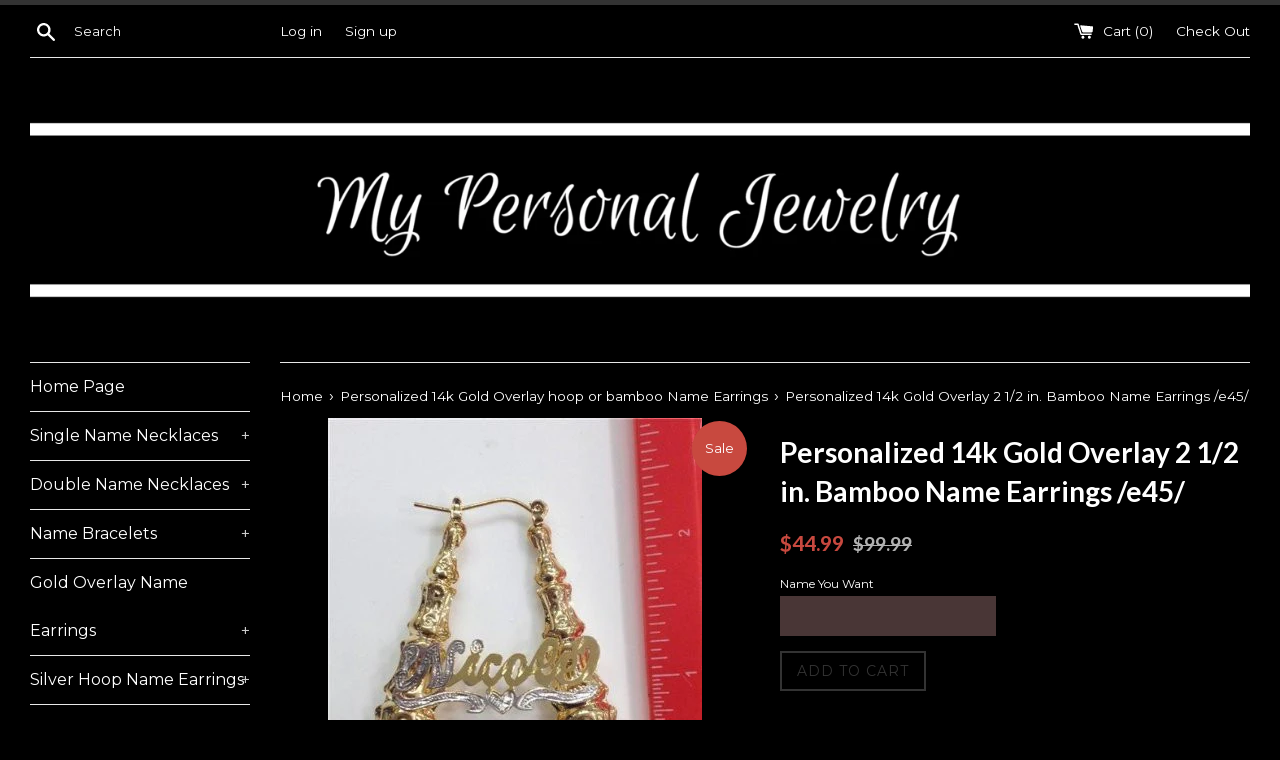

--- FILE ---
content_type: text/html; charset=utf-8
request_url: https://mypersonaljewelry.com/products/personalized-14k-gold-overlay-2-1-2-in-name-earrings-e45
body_size: 33237
content:
<!doctype html>
<!--[if IE 9]> <html class="ie9 supports-no-js" lang="en"> <![endif]-->
<!--[if (gt IE 9)|!(IE)]><!--> <html class="supports-no-js" lang="en"> <!--<![endif]-->
<head>
  <meta name="google-site-verification" content="e2WZitOqOMBTWW7VunCseohQQVgEBp0CihtDYNhJxVI" />
  <meta charset="utf-8">
  <meta http-equiv="X-UA-Compatible" content="IE=edge,chrome=1">
  <meta name="viewport" content="width=device-width,initial-scale=1">
  <meta name="theme-color" content="">
  <link rel="canonical" href="https://mypersonaljewelry.com/products/personalized-14k-gold-overlay-2-1-2-in-name-earrings-e45">

  

  <title>
  Personalized 14k Gold Overlay 2 1/2 in. Bamboo Name Earrings /e45/ &ndash; My Personal Jewelry
  </title>

  
    <meta name="description" content="Things to keep in mind when purchasing a Name Earring: • There can only be ONE NAME PER EARRING (Up to 9 Letters). • Only the FIRST LETTER of the selected name will be capitalized. • Delivery usually takes anywhere from 7 - 9 days. • Please write the NAME you want on the field above. • A FREE Beautiful Gift Box is Incl">
  

  <!-- /snippets/social-meta-tags.liquid -->


  <meta property="og:type" content="product">
  <meta property="og:title" content="Personalized 14k Gold Overlay 2 1/2 in. Bamboo Name Earrings /e45/">
  
    <meta property="og:image" content="http://mypersonaljewelry.com/cdn/shop/products/Name_Earring_e45_grande.jpeg?v=1545953491">
    <meta property="og:image:secure_url" content="https://mypersonaljewelry.com/cdn/shop/products/Name_Earring_e45_grande.jpeg?v=1545953491">
  
  <meta property="og:description" content="Things to keep in mind when purchasing a Name Earring:
• There can only be ONE NAME PER EARRING (Up to 9 Letters).
• Only the FIRST LETTER of the selected name will be capitalized.
• Delivery usually takes anywhere from 7 - 9 days.
• Please write the NAME you want on the field above.
• A FREE Beautiful Gift Box is Included With Every Name Earring!
----------------------------------------------------------------------------------------------------------------------------
Measurements (Approximate):
• Diameter: 2 1/2 in.
• Thickness (Earring): 6mm.
• Weight: 11g.
• Name Thickness: 0.3mm.
----------------------------------------------------------------------------------------------------------------------------
If you have any tips, questions, or concerns, please email mypersonaljewelrycs@gmail.com. We will answer as soon as possible!">
  <meta property="og:price:amount" content="44.99">
  <meta property="og:price:currency" content="USD">


  <meta property="og:url" content="https://mypersonaljewelry.com/products/personalized-14k-gold-overlay-2-1-2-in-name-earrings-e45">

<meta property="og:site_name" content="My Personal Jewelry">




  <meta name="twitter:card" content="summary">


  <meta name="twitter:title" content="Personalized 14k Gold Overlay 2 1/2 in. Bamboo Name Earrings /e45/">
  <meta name="twitter:description" content="Things to keep in mind when purchasing a Name Earring: • There can only be ONE NAME PER EARRING (Up to 9 Letters). • Only the FIRST LETTE...">
  <meta name="twitter:image" content="https://mypersonaljewelry.com/cdn/shop/products/Name_Earring_e45_grande.jpeg?v=1545953491">
  <meta name="twitter:image:width" content="600">
  <meta name="twitter:image:height" content="600">



  <link href="//mypersonaljewelry.com/cdn/shop/t/3/assets/theme.scss.css?v=40299016072391922391669504769" rel="stylesheet" type="text/css" media="all" />

  <!-- Google Fonts -->
  
    
    
    <link href="//fonts.googleapis.com/css?family=Montserrat:400,700" rel="stylesheet" type="text/css" media="all" />
  
  
    
      
      
      <link href="//fonts.googleapis.com/css?family=Lato:400,700" rel="stylesheet" type="text/css" media="all" />
    
  

  <script>window.performance && window.performance.mark && window.performance.mark('shopify.content_for_header.start');</script><meta name="google-site-verification" content="kNHC6cw2phwPQhZGBILvc_U1F1tUSBEe7BdeF9Nk3bY">
<meta name="google-site-verification" content="0fgEULtoYt0-W0_9JelrjWXFHwZu9DiUWzoubJeIJac">
<meta name="google-site-verification" content="Y-_ZrVK4O339gt6_6c8QwDNaFVOkKSCDQJ4ePjMFcGs">
<meta id="shopify-digital-wallet" name="shopify-digital-wallet" content="/13498551/digital_wallets/dialog">
<meta name="shopify-checkout-api-token" content="d270c8d33e010aeaea3ba5e23e040e07">
<meta id="in-context-paypal-metadata" data-shop-id="13498551" data-venmo-supported="false" data-environment="production" data-locale="en_US" data-paypal-v4="true" data-currency="USD">
<link rel="alternate" type="application/json+oembed" href="https://mypersonaljewelry.com/products/personalized-14k-gold-overlay-2-1-2-in-name-earrings-e45.oembed">
<script async="async" src="/checkouts/internal/preloads.js?locale=en-US"></script>
<link rel="preconnect" href="https://shop.app" crossorigin="anonymous">
<script async="async" src="https://shop.app/checkouts/internal/preloads.js?locale=en-US&shop_id=13498551" crossorigin="anonymous"></script>
<script id="apple-pay-shop-capabilities" type="application/json">{"shopId":13498551,"countryCode":"US","currencyCode":"USD","merchantCapabilities":["supports3DS"],"merchantId":"gid:\/\/shopify\/Shop\/13498551","merchantName":"My Personal Jewelry","requiredBillingContactFields":["postalAddress","email"],"requiredShippingContactFields":["postalAddress","email"],"shippingType":"shipping","supportedNetworks":["visa","masterCard","amex","discover","elo","jcb"],"total":{"type":"pending","label":"My Personal Jewelry","amount":"1.00"},"shopifyPaymentsEnabled":true,"supportsSubscriptions":true}</script>
<script id="shopify-features" type="application/json">{"accessToken":"d270c8d33e010aeaea3ba5e23e040e07","betas":["rich-media-storefront-analytics"],"domain":"mypersonaljewelry.com","predictiveSearch":true,"shopId":13498551,"locale":"en"}</script>
<script>var Shopify = Shopify || {};
Shopify.shop = "woxpa.myshopify.com";
Shopify.locale = "en";
Shopify.currency = {"active":"USD","rate":"1.0"};
Shopify.country = "US";
Shopify.theme = {"name":"Simple","id":113286211,"schema_name":null,"schema_version":null,"theme_store_id":578,"role":"main"};
Shopify.theme.handle = "null";
Shopify.theme.style = {"id":null,"handle":null};
Shopify.cdnHost = "mypersonaljewelry.com/cdn";
Shopify.routes = Shopify.routes || {};
Shopify.routes.root = "/";</script>
<script type="module">!function(o){(o.Shopify=o.Shopify||{}).modules=!0}(window);</script>
<script>!function(o){function n(){var o=[];function n(){o.push(Array.prototype.slice.apply(arguments))}return n.q=o,n}var t=o.Shopify=o.Shopify||{};t.loadFeatures=n(),t.autoloadFeatures=n()}(window);</script>
<script>
  window.ShopifyPay = window.ShopifyPay || {};
  window.ShopifyPay.apiHost = "shop.app\/pay";
  window.ShopifyPay.redirectState = null;
</script>
<script id="shop-js-analytics" type="application/json">{"pageType":"product"}</script>
<script defer="defer" async type="module" src="//mypersonaljewelry.com/cdn/shopifycloud/shop-js/modules/v2/client.init-shop-cart-sync_C5BV16lS.en.esm.js"></script>
<script defer="defer" async type="module" src="//mypersonaljewelry.com/cdn/shopifycloud/shop-js/modules/v2/chunk.common_CygWptCX.esm.js"></script>
<script type="module">
  await import("//mypersonaljewelry.com/cdn/shopifycloud/shop-js/modules/v2/client.init-shop-cart-sync_C5BV16lS.en.esm.js");
await import("//mypersonaljewelry.com/cdn/shopifycloud/shop-js/modules/v2/chunk.common_CygWptCX.esm.js");

  window.Shopify.SignInWithShop?.initShopCartSync?.({"fedCMEnabled":true,"windoidEnabled":true});

</script>
<script>
  window.Shopify = window.Shopify || {};
  if (!window.Shopify.featureAssets) window.Shopify.featureAssets = {};
  window.Shopify.featureAssets['shop-js'] = {"shop-cart-sync":["modules/v2/client.shop-cart-sync_ZFArdW7E.en.esm.js","modules/v2/chunk.common_CygWptCX.esm.js"],"init-fed-cm":["modules/v2/client.init-fed-cm_CmiC4vf6.en.esm.js","modules/v2/chunk.common_CygWptCX.esm.js"],"shop-button":["modules/v2/client.shop-button_tlx5R9nI.en.esm.js","modules/v2/chunk.common_CygWptCX.esm.js"],"shop-cash-offers":["modules/v2/client.shop-cash-offers_DOA2yAJr.en.esm.js","modules/v2/chunk.common_CygWptCX.esm.js","modules/v2/chunk.modal_D71HUcav.esm.js"],"init-windoid":["modules/v2/client.init-windoid_sURxWdc1.en.esm.js","modules/v2/chunk.common_CygWptCX.esm.js"],"shop-toast-manager":["modules/v2/client.shop-toast-manager_ClPi3nE9.en.esm.js","modules/v2/chunk.common_CygWptCX.esm.js"],"init-shop-email-lookup-coordinator":["modules/v2/client.init-shop-email-lookup-coordinator_B8hsDcYM.en.esm.js","modules/v2/chunk.common_CygWptCX.esm.js"],"init-shop-cart-sync":["modules/v2/client.init-shop-cart-sync_C5BV16lS.en.esm.js","modules/v2/chunk.common_CygWptCX.esm.js"],"avatar":["modules/v2/client.avatar_BTnouDA3.en.esm.js"],"pay-button":["modules/v2/client.pay-button_FdsNuTd3.en.esm.js","modules/v2/chunk.common_CygWptCX.esm.js"],"init-customer-accounts":["modules/v2/client.init-customer-accounts_DxDtT_ad.en.esm.js","modules/v2/client.shop-login-button_C5VAVYt1.en.esm.js","modules/v2/chunk.common_CygWptCX.esm.js","modules/v2/chunk.modal_D71HUcav.esm.js"],"init-shop-for-new-customer-accounts":["modules/v2/client.init-shop-for-new-customer-accounts_ChsxoAhi.en.esm.js","modules/v2/client.shop-login-button_C5VAVYt1.en.esm.js","modules/v2/chunk.common_CygWptCX.esm.js","modules/v2/chunk.modal_D71HUcav.esm.js"],"shop-login-button":["modules/v2/client.shop-login-button_C5VAVYt1.en.esm.js","modules/v2/chunk.common_CygWptCX.esm.js","modules/v2/chunk.modal_D71HUcav.esm.js"],"init-customer-accounts-sign-up":["modules/v2/client.init-customer-accounts-sign-up_CPSyQ0Tj.en.esm.js","modules/v2/client.shop-login-button_C5VAVYt1.en.esm.js","modules/v2/chunk.common_CygWptCX.esm.js","modules/v2/chunk.modal_D71HUcav.esm.js"],"shop-follow-button":["modules/v2/client.shop-follow-button_Cva4Ekp9.en.esm.js","modules/v2/chunk.common_CygWptCX.esm.js","modules/v2/chunk.modal_D71HUcav.esm.js"],"checkout-modal":["modules/v2/client.checkout-modal_BPM8l0SH.en.esm.js","modules/v2/chunk.common_CygWptCX.esm.js","modules/v2/chunk.modal_D71HUcav.esm.js"],"lead-capture":["modules/v2/client.lead-capture_Bi8yE_yS.en.esm.js","modules/v2/chunk.common_CygWptCX.esm.js","modules/v2/chunk.modal_D71HUcav.esm.js"],"shop-login":["modules/v2/client.shop-login_D6lNrXab.en.esm.js","modules/v2/chunk.common_CygWptCX.esm.js","modules/v2/chunk.modal_D71HUcav.esm.js"],"payment-terms":["modules/v2/client.payment-terms_CZxnsJam.en.esm.js","modules/v2/chunk.common_CygWptCX.esm.js","modules/v2/chunk.modal_D71HUcav.esm.js"]};
</script>
<script>(function() {
  var isLoaded = false;
  function asyncLoad() {
    if (isLoaded) return;
    isLoaded = true;
    var urls = ["\/\/d1liekpayvooaz.cloudfront.net\/apps\/customizery\/customizery.js?shop=woxpa.myshopify.com","https:\/\/cdn.shopify.com\/s\/files\/1\/0035\/4474\/4006\/t\/1\/assets\/ba_fb_13498551.js?6327252\u0026shop=woxpa.myshopify.com","https:\/\/afterpay.crucialcommerceapps.com\/appJS?shop=woxpa.myshopify.com","https:\/\/cdn.hextom.com\/js\/freeshippingbar.js?shop=woxpa.myshopify.com"];
    for (var i = 0; i < urls.length; i++) {
      var s = document.createElement('script');
      s.type = 'text/javascript';
      s.async = true;
      s.src = urls[i];
      var x = document.getElementsByTagName('script')[0];
      x.parentNode.insertBefore(s, x);
    }
  };
  if(window.attachEvent) {
    window.attachEvent('onload', asyncLoad);
  } else {
    window.addEventListener('load', asyncLoad, false);
  }
})();</script>
<script id="__st">var __st={"a":13498551,"offset":-18000,"reqid":"ec4409a1-b467-4979-8ad6-c3746d24c8a9-1768659070","pageurl":"mypersonaljewelry.com\/products\/personalized-14k-gold-overlay-2-1-2-in-name-earrings-e45","u":"a3efa71f23bf","p":"product","rtyp":"product","rid":7830438531};</script>
<script>window.ShopifyPaypalV4VisibilityTracking = true;</script>
<script id="captcha-bootstrap">!function(){'use strict';const t='contact',e='account',n='new_comment',o=[[t,t],['blogs',n],['comments',n],[t,'customer']],c=[[e,'customer_login'],[e,'guest_login'],[e,'recover_customer_password'],[e,'create_customer']],r=t=>t.map((([t,e])=>`form[action*='/${t}']:not([data-nocaptcha='true']) input[name='form_type'][value='${e}']`)).join(','),a=t=>()=>t?[...document.querySelectorAll(t)].map((t=>t.form)):[];function s(){const t=[...o],e=r(t);return a(e)}const i='password',u='form_key',d=['recaptcha-v3-token','g-recaptcha-response','h-captcha-response',i],f=()=>{try{return window.sessionStorage}catch{return}},m='__shopify_v',_=t=>t.elements[u];function p(t,e,n=!1){try{const o=window.sessionStorage,c=JSON.parse(o.getItem(e)),{data:r}=function(t){const{data:e,action:n}=t;return t[m]||n?{data:e,action:n}:{data:t,action:n}}(c);for(const[e,n]of Object.entries(r))t.elements[e]&&(t.elements[e].value=n);n&&o.removeItem(e)}catch(o){console.error('form repopulation failed',{error:o})}}const l='form_type',E='cptcha';function T(t){t.dataset[E]=!0}const w=window,h=w.document,L='Shopify',v='ce_forms',y='captcha';let A=!1;((t,e)=>{const n=(g='f06e6c50-85a8-45c8-87d0-21a2b65856fe',I='https://cdn.shopify.com/shopifycloud/storefront-forms-hcaptcha/ce_storefront_forms_captcha_hcaptcha.v1.5.2.iife.js',D={infoText:'Protected by hCaptcha',privacyText:'Privacy',termsText:'Terms'},(t,e,n)=>{const o=w[L][v],c=o.bindForm;if(c)return c(t,g,e,D).then(n);var r;o.q.push([[t,g,e,D],n]),r=I,A||(h.body.append(Object.assign(h.createElement('script'),{id:'captcha-provider',async:!0,src:r})),A=!0)});var g,I,D;w[L]=w[L]||{},w[L][v]=w[L][v]||{},w[L][v].q=[],w[L][y]=w[L][y]||{},w[L][y].protect=function(t,e){n(t,void 0,e),T(t)},Object.freeze(w[L][y]),function(t,e,n,w,h,L){const[v,y,A,g]=function(t,e,n){const i=e?o:[],u=t?c:[],d=[...i,...u],f=r(d),m=r(i),_=r(d.filter((([t,e])=>n.includes(e))));return[a(f),a(m),a(_),s()]}(w,h,L),I=t=>{const e=t.target;return e instanceof HTMLFormElement?e:e&&e.form},D=t=>v().includes(t);t.addEventListener('submit',(t=>{const e=I(t);if(!e)return;const n=D(e)&&!e.dataset.hcaptchaBound&&!e.dataset.recaptchaBound,o=_(e),c=g().includes(e)&&(!o||!o.value);(n||c)&&t.preventDefault(),c&&!n&&(function(t){try{if(!f())return;!function(t){const e=f();if(!e)return;const n=_(t);if(!n)return;const o=n.value;o&&e.removeItem(o)}(t);const e=Array.from(Array(32),(()=>Math.random().toString(36)[2])).join('');!function(t,e){_(t)||t.append(Object.assign(document.createElement('input'),{type:'hidden',name:u})),t.elements[u].value=e}(t,e),function(t,e){const n=f();if(!n)return;const o=[...t.querySelectorAll(`input[type='${i}']`)].map((({name:t})=>t)),c=[...d,...o],r={};for(const[a,s]of new FormData(t).entries())c.includes(a)||(r[a]=s);n.setItem(e,JSON.stringify({[m]:1,action:t.action,data:r}))}(t,e)}catch(e){console.error('failed to persist form',e)}}(e),e.submit())}));const S=(t,e)=>{t&&!t.dataset[E]&&(n(t,e.some((e=>e===t))),T(t))};for(const o of['focusin','change'])t.addEventListener(o,(t=>{const e=I(t);D(e)&&S(e,y())}));const B=e.get('form_key'),M=e.get(l),P=B&&M;t.addEventListener('DOMContentLoaded',(()=>{const t=y();if(P)for(const e of t)e.elements[l].value===M&&p(e,B);[...new Set([...A(),...v().filter((t=>'true'===t.dataset.shopifyCaptcha))])].forEach((e=>S(e,t)))}))}(h,new URLSearchParams(w.location.search),n,t,e,['guest_login'])})(!0,!0)}();</script>
<script integrity="sha256-4kQ18oKyAcykRKYeNunJcIwy7WH5gtpwJnB7kiuLZ1E=" data-source-attribution="shopify.loadfeatures" defer="defer" src="//mypersonaljewelry.com/cdn/shopifycloud/storefront/assets/storefront/load_feature-a0a9edcb.js" crossorigin="anonymous"></script>
<script crossorigin="anonymous" defer="defer" src="//mypersonaljewelry.com/cdn/shopifycloud/storefront/assets/shopify_pay/storefront-65b4c6d7.js?v=20250812"></script>
<script data-source-attribution="shopify.dynamic_checkout.dynamic.init">var Shopify=Shopify||{};Shopify.PaymentButton=Shopify.PaymentButton||{isStorefrontPortableWallets:!0,init:function(){window.Shopify.PaymentButton.init=function(){};var t=document.createElement("script");t.src="https://mypersonaljewelry.com/cdn/shopifycloud/portable-wallets/latest/portable-wallets.en.js",t.type="module",document.head.appendChild(t)}};
</script>
<script data-source-attribution="shopify.dynamic_checkout.buyer_consent">
  function portableWalletsHideBuyerConsent(e){var t=document.getElementById("shopify-buyer-consent"),n=document.getElementById("shopify-subscription-policy-button");t&&n&&(t.classList.add("hidden"),t.setAttribute("aria-hidden","true"),n.removeEventListener("click",e))}function portableWalletsShowBuyerConsent(e){var t=document.getElementById("shopify-buyer-consent"),n=document.getElementById("shopify-subscription-policy-button");t&&n&&(t.classList.remove("hidden"),t.removeAttribute("aria-hidden"),n.addEventListener("click",e))}window.Shopify?.PaymentButton&&(window.Shopify.PaymentButton.hideBuyerConsent=portableWalletsHideBuyerConsent,window.Shopify.PaymentButton.showBuyerConsent=portableWalletsShowBuyerConsent);
</script>
<script data-source-attribution="shopify.dynamic_checkout.cart.bootstrap">document.addEventListener("DOMContentLoaded",(function(){function t(){return document.querySelector("shopify-accelerated-checkout-cart, shopify-accelerated-checkout")}if(t())Shopify.PaymentButton.init();else{new MutationObserver((function(e,n){t()&&(Shopify.PaymentButton.init(),n.disconnect())})).observe(document.body,{childList:!0,subtree:!0})}}));
</script>
<link id="shopify-accelerated-checkout-styles" rel="stylesheet" media="screen" href="https://mypersonaljewelry.com/cdn/shopifycloud/portable-wallets/latest/accelerated-checkout-backwards-compat.css" crossorigin="anonymous">
<style id="shopify-accelerated-checkout-cart">
        #shopify-buyer-consent {
  margin-top: 1em;
  display: inline-block;
  width: 100%;
}

#shopify-buyer-consent.hidden {
  display: none;
}

#shopify-subscription-policy-button {
  background: none;
  border: none;
  padding: 0;
  text-decoration: underline;
  font-size: inherit;
  cursor: pointer;
}

#shopify-subscription-policy-button::before {
  box-shadow: none;
}

      </style>

<script>window.performance && window.performance.mark && window.performance.mark('shopify.content_for_header.end');</script>

  <script src="//ajax.googleapis.com/ajax/libs/jquery/1.11.0/jquery.min.js" type="text/javascript"></script>
  <script src="//mypersonaljewelry.com/cdn/shop/t/3/assets/modernizr.min.js?v=44044439420609591321466261979" type="text/javascript"></script>

  
<script type="text/javascript">
  //BOOSTER APPS COMMON JS CODE
  window.BoosterApps = window.BoosterApps || {};
  window.BoosterApps.common = window.BoosterApps.common || {};
  window.BoosterApps.common.shop = {
    permanent_domain: 'woxpa.myshopify.com',
    currency: "USD",
    money_format: "${{amount}}",
    id: 13498551
  };
  
  window.BoosterApps.common.template = 'product';
  window.BoosterApps.common.cart = {"note":null,"attributes":{},"original_total_price":0,"total_price":0,"total_discount":0,"total_weight":0.0,"item_count":0,"items":[],"requires_shipping":false,"currency":"USD","items_subtotal_price":0,"cart_level_discount_applications":[],"checkout_charge_amount":0};
  window.BoosterApps.common.apps = null;
  window.BoosterApps.cs_app_url = "/apps/ba_fb_app";
  
    if (window.BoosterApps.common.template == 'product'){
      window.BoosterApps.common.product = {id: 7830438531, price: 4499, handle: 'personalized-14k-gold-overlay-2-1-2-in-name-earrings-e45', available: true };
    }
  
</script>
<script src="//mypersonaljewelry.com/cdn/shop/t/3/assets/booster.js?v=147371733814212609011578616012" type="text/javascript"></script>
<link href="https://monorail-edge.shopifysvc.com" rel="dns-prefetch">
<script>(function(){if ("sendBeacon" in navigator && "performance" in window) {try {var session_token_from_headers = performance.getEntriesByType('navigation')[0].serverTiming.find(x => x.name == '_s').description;} catch {var session_token_from_headers = undefined;}var session_cookie_matches = document.cookie.match(/_shopify_s=([^;]*)/);var session_token_from_cookie = session_cookie_matches && session_cookie_matches.length === 2 ? session_cookie_matches[1] : "";var session_token = session_token_from_headers || session_token_from_cookie || "";function handle_abandonment_event(e) {var entries = performance.getEntries().filter(function(entry) {return /monorail-edge.shopifysvc.com/.test(entry.name);});if (!window.abandonment_tracked && entries.length === 0) {window.abandonment_tracked = true;var currentMs = Date.now();var navigation_start = performance.timing.navigationStart;var payload = {shop_id: 13498551,url: window.location.href,navigation_start,duration: currentMs - navigation_start,session_token,page_type: "product"};window.navigator.sendBeacon("https://monorail-edge.shopifysvc.com/v1/produce", JSON.stringify({schema_id: "online_store_buyer_site_abandonment/1.1",payload: payload,metadata: {event_created_at_ms: currentMs,event_sent_at_ms: currentMs}}));}}window.addEventListener('pagehide', handle_abandonment_event);}}());</script>
<script id="web-pixels-manager-setup">(function e(e,d,r,n,o){if(void 0===o&&(o={}),!Boolean(null===(a=null===(i=window.Shopify)||void 0===i?void 0:i.analytics)||void 0===a?void 0:a.replayQueue)){var i,a;window.Shopify=window.Shopify||{};var t=window.Shopify;t.analytics=t.analytics||{};var s=t.analytics;s.replayQueue=[],s.publish=function(e,d,r){return s.replayQueue.push([e,d,r]),!0};try{self.performance.mark("wpm:start")}catch(e){}var l=function(){var e={modern:/Edge?\/(1{2}[4-9]|1[2-9]\d|[2-9]\d{2}|\d{4,})\.\d+(\.\d+|)|Firefox\/(1{2}[4-9]|1[2-9]\d|[2-9]\d{2}|\d{4,})\.\d+(\.\d+|)|Chrom(ium|e)\/(9{2}|\d{3,})\.\d+(\.\d+|)|(Maci|X1{2}).+ Version\/(15\.\d+|(1[6-9]|[2-9]\d|\d{3,})\.\d+)([,.]\d+|)( \(\w+\)|)( Mobile\/\w+|) Safari\/|Chrome.+OPR\/(9{2}|\d{3,})\.\d+\.\d+|(CPU[ +]OS|iPhone[ +]OS|CPU[ +]iPhone|CPU IPhone OS|CPU iPad OS)[ +]+(15[._]\d+|(1[6-9]|[2-9]\d|\d{3,})[._]\d+)([._]\d+|)|Android:?[ /-](13[3-9]|1[4-9]\d|[2-9]\d{2}|\d{4,})(\.\d+|)(\.\d+|)|Android.+Firefox\/(13[5-9]|1[4-9]\d|[2-9]\d{2}|\d{4,})\.\d+(\.\d+|)|Android.+Chrom(ium|e)\/(13[3-9]|1[4-9]\d|[2-9]\d{2}|\d{4,})\.\d+(\.\d+|)|SamsungBrowser\/([2-9]\d|\d{3,})\.\d+/,legacy:/Edge?\/(1[6-9]|[2-9]\d|\d{3,})\.\d+(\.\d+|)|Firefox\/(5[4-9]|[6-9]\d|\d{3,})\.\d+(\.\d+|)|Chrom(ium|e)\/(5[1-9]|[6-9]\d|\d{3,})\.\d+(\.\d+|)([\d.]+$|.*Safari\/(?![\d.]+ Edge\/[\d.]+$))|(Maci|X1{2}).+ Version\/(10\.\d+|(1[1-9]|[2-9]\d|\d{3,})\.\d+)([,.]\d+|)( \(\w+\)|)( Mobile\/\w+|) Safari\/|Chrome.+OPR\/(3[89]|[4-9]\d|\d{3,})\.\d+\.\d+|(CPU[ +]OS|iPhone[ +]OS|CPU[ +]iPhone|CPU IPhone OS|CPU iPad OS)[ +]+(10[._]\d+|(1[1-9]|[2-9]\d|\d{3,})[._]\d+)([._]\d+|)|Android:?[ /-](13[3-9]|1[4-9]\d|[2-9]\d{2}|\d{4,})(\.\d+|)(\.\d+|)|Mobile Safari.+OPR\/([89]\d|\d{3,})\.\d+\.\d+|Android.+Firefox\/(13[5-9]|1[4-9]\d|[2-9]\d{2}|\d{4,})\.\d+(\.\d+|)|Android.+Chrom(ium|e)\/(13[3-9]|1[4-9]\d|[2-9]\d{2}|\d{4,})\.\d+(\.\d+|)|Android.+(UC? ?Browser|UCWEB|U3)[ /]?(15\.([5-9]|\d{2,})|(1[6-9]|[2-9]\d|\d{3,})\.\d+)\.\d+|SamsungBrowser\/(5\.\d+|([6-9]|\d{2,})\.\d+)|Android.+MQ{2}Browser\/(14(\.(9|\d{2,})|)|(1[5-9]|[2-9]\d|\d{3,})(\.\d+|))(\.\d+|)|K[Aa][Ii]OS\/(3\.\d+|([4-9]|\d{2,})\.\d+)(\.\d+|)/},d=e.modern,r=e.legacy,n=navigator.userAgent;return n.match(d)?"modern":n.match(r)?"legacy":"unknown"}(),u="modern"===l?"modern":"legacy",c=(null!=n?n:{modern:"",legacy:""})[u],f=function(e){return[e.baseUrl,"/wpm","/b",e.hashVersion,"modern"===e.buildTarget?"m":"l",".js"].join("")}({baseUrl:d,hashVersion:r,buildTarget:u}),m=function(e){var d=e.version,r=e.bundleTarget,n=e.surface,o=e.pageUrl,i=e.monorailEndpoint;return{emit:function(e){var a=e.status,t=e.errorMsg,s=(new Date).getTime(),l=JSON.stringify({metadata:{event_sent_at_ms:s},events:[{schema_id:"web_pixels_manager_load/3.1",payload:{version:d,bundle_target:r,page_url:o,status:a,surface:n,error_msg:t},metadata:{event_created_at_ms:s}}]});if(!i)return console&&console.warn&&console.warn("[Web Pixels Manager] No Monorail endpoint provided, skipping logging."),!1;try{return self.navigator.sendBeacon.bind(self.navigator)(i,l)}catch(e){}var u=new XMLHttpRequest;try{return u.open("POST",i,!0),u.setRequestHeader("Content-Type","text/plain"),u.send(l),!0}catch(e){return console&&console.warn&&console.warn("[Web Pixels Manager] Got an unhandled error while logging to Monorail."),!1}}}}({version:r,bundleTarget:l,surface:e.surface,pageUrl:self.location.href,monorailEndpoint:e.monorailEndpoint});try{o.browserTarget=l,function(e){var d=e.src,r=e.async,n=void 0===r||r,o=e.onload,i=e.onerror,a=e.sri,t=e.scriptDataAttributes,s=void 0===t?{}:t,l=document.createElement("script"),u=document.querySelector("head"),c=document.querySelector("body");if(l.async=n,l.src=d,a&&(l.integrity=a,l.crossOrigin="anonymous"),s)for(var f in s)if(Object.prototype.hasOwnProperty.call(s,f))try{l.dataset[f]=s[f]}catch(e){}if(o&&l.addEventListener("load",o),i&&l.addEventListener("error",i),u)u.appendChild(l);else{if(!c)throw new Error("Did not find a head or body element to append the script");c.appendChild(l)}}({src:f,async:!0,onload:function(){if(!function(){var e,d;return Boolean(null===(d=null===(e=window.Shopify)||void 0===e?void 0:e.analytics)||void 0===d?void 0:d.initialized)}()){var d=window.webPixelsManager.init(e)||void 0;if(d){var r=window.Shopify.analytics;r.replayQueue.forEach((function(e){var r=e[0],n=e[1],o=e[2];d.publishCustomEvent(r,n,o)})),r.replayQueue=[],r.publish=d.publishCustomEvent,r.visitor=d.visitor,r.initialized=!0}}},onerror:function(){return m.emit({status:"failed",errorMsg:"".concat(f," has failed to load")})},sri:function(e){var d=/^sha384-[A-Za-z0-9+/=]+$/;return"string"==typeof e&&d.test(e)}(c)?c:"",scriptDataAttributes:o}),m.emit({status:"loading"})}catch(e){m.emit({status:"failed",errorMsg:(null==e?void 0:e.message)||"Unknown error"})}}})({shopId: 13498551,storefrontBaseUrl: "https://mypersonaljewelry.com",extensionsBaseUrl: "https://extensions.shopifycdn.com/cdn/shopifycloud/web-pixels-manager",monorailEndpoint: "https://monorail-edge.shopifysvc.com/unstable/produce_batch",surface: "storefront-renderer",enabledBetaFlags: ["2dca8a86"],webPixelsConfigList: [{"id":"446464066","configuration":"{\"config\":\"{\\\"pixel_id\\\":\\\"G-DE8FC2GMPN\\\",\\\"target_country\\\":\\\"US\\\",\\\"gtag_events\\\":[{\\\"type\\\":\\\"search\\\",\\\"action_label\\\":[\\\"G-DE8FC2GMPN\\\",\\\"AW-10873950812\\\/YbUKCO2_3oYYENykjcEo\\\"]},{\\\"type\\\":\\\"begin_checkout\\\",\\\"action_label\\\":[\\\"G-DE8FC2GMPN\\\",\\\"AW-10873950812\\\/y5GLCOq_3oYYENykjcEo\\\"]},{\\\"type\\\":\\\"view_item\\\",\\\"action_label\\\":[\\\"G-DE8FC2GMPN\\\",\\\"AW-10873950812\\\/bdQkCOy-3oYYENykjcEo\\\",\\\"MC-B2JMLED04P\\\"]},{\\\"type\\\":\\\"purchase\\\",\\\"action_label\\\":[\\\"G-DE8FC2GMPN\\\",\\\"AW-10873950812\\\/qbiJCOm-3oYYENykjcEo\\\",\\\"MC-B2JMLED04P\\\"]},{\\\"type\\\":\\\"page_view\\\",\\\"action_label\\\":[\\\"G-DE8FC2GMPN\\\",\\\"AW-10873950812\\\/iLbHCOa-3oYYENykjcEo\\\",\\\"MC-B2JMLED04P\\\"]},{\\\"type\\\":\\\"add_payment_info\\\",\\\"action_label\\\":[\\\"G-DE8FC2GMPN\\\",\\\"AW-10873950812\\\/aDFBCPC_3oYYENykjcEo\\\"]},{\\\"type\\\":\\\"add_to_cart\\\",\\\"action_label\\\":[\\\"G-DE8FC2GMPN\\\",\\\"AW-10873950812\\\/auQmCO--3oYYENykjcEo\\\"]}],\\\"enable_monitoring_mode\\\":false}\"}","eventPayloadVersion":"v1","runtimeContext":"OPEN","scriptVersion":"b2a88bafab3e21179ed38636efcd8a93","type":"APP","apiClientId":1780363,"privacyPurposes":[],"dataSharingAdjustments":{"protectedCustomerApprovalScopes":["read_customer_address","read_customer_email","read_customer_name","read_customer_personal_data","read_customer_phone"]}},{"id":"334725186","configuration":"{\"pixelCode\":\"C3P3EGA4VMMJ43S567RG\"}","eventPayloadVersion":"v1","runtimeContext":"STRICT","scriptVersion":"22e92c2ad45662f435e4801458fb78cc","type":"APP","apiClientId":4383523,"privacyPurposes":["ANALYTICS","MARKETING","SALE_OF_DATA"],"dataSharingAdjustments":{"protectedCustomerApprovalScopes":["read_customer_address","read_customer_email","read_customer_name","read_customer_personal_data","read_customer_phone"]}},{"id":"60096578","eventPayloadVersion":"v1","runtimeContext":"LAX","scriptVersion":"1","type":"CUSTOM","privacyPurposes":["MARKETING"],"name":"Meta pixel (migrated)"},{"id":"77365314","eventPayloadVersion":"v1","runtimeContext":"LAX","scriptVersion":"1","type":"CUSTOM","privacyPurposes":["ANALYTICS"],"name":"Google Analytics tag (migrated)"},{"id":"shopify-app-pixel","configuration":"{}","eventPayloadVersion":"v1","runtimeContext":"STRICT","scriptVersion":"0450","apiClientId":"shopify-pixel","type":"APP","privacyPurposes":["ANALYTICS","MARKETING"]},{"id":"shopify-custom-pixel","eventPayloadVersion":"v1","runtimeContext":"LAX","scriptVersion":"0450","apiClientId":"shopify-pixel","type":"CUSTOM","privacyPurposes":["ANALYTICS","MARKETING"]}],isMerchantRequest: false,initData: {"shop":{"name":"My Personal Jewelry","paymentSettings":{"currencyCode":"USD"},"myshopifyDomain":"woxpa.myshopify.com","countryCode":"US","storefrontUrl":"https:\/\/mypersonaljewelry.com"},"customer":null,"cart":null,"checkout":null,"productVariants":[{"price":{"amount":44.99,"currencyCode":"USD"},"product":{"title":"Personalized 14k Gold Overlay 2 1\/2 in. Bamboo Name Earrings \/e45\/","vendor":"Woxpa","id":"7830438531","untranslatedTitle":"Personalized 14k Gold Overlay 2 1\/2 in. Bamboo Name Earrings \/e45\/","url":"\/products\/personalized-14k-gold-overlay-2-1-2-in-name-earrings-e45","type":"Jewelry"},"id":"25206840515","image":{"src":"\/\/mypersonaljewelry.com\/cdn\/shop\/products\/Name_Earring_e45.jpeg?v=1545953491"},"sku":"","title":"Default Title","untranslatedTitle":"Default Title"}],"purchasingCompany":null},},"https://mypersonaljewelry.com/cdn","fcfee988w5aeb613cpc8e4bc33m6693e112",{"modern":"","legacy":""},{"shopId":"13498551","storefrontBaseUrl":"https:\/\/mypersonaljewelry.com","extensionBaseUrl":"https:\/\/extensions.shopifycdn.com\/cdn\/shopifycloud\/web-pixels-manager","surface":"storefront-renderer","enabledBetaFlags":"[\"2dca8a86\"]","isMerchantRequest":"false","hashVersion":"fcfee988w5aeb613cpc8e4bc33m6693e112","publish":"custom","events":"[[\"page_viewed\",{}],[\"product_viewed\",{\"productVariant\":{\"price\":{\"amount\":44.99,\"currencyCode\":\"USD\"},\"product\":{\"title\":\"Personalized 14k Gold Overlay 2 1\/2 in. Bamboo Name Earrings \/e45\/\",\"vendor\":\"Woxpa\",\"id\":\"7830438531\",\"untranslatedTitle\":\"Personalized 14k Gold Overlay 2 1\/2 in. Bamboo Name Earrings \/e45\/\",\"url\":\"\/products\/personalized-14k-gold-overlay-2-1-2-in-name-earrings-e45\",\"type\":\"Jewelry\"},\"id\":\"25206840515\",\"image\":{\"src\":\"\/\/mypersonaljewelry.com\/cdn\/shop\/products\/Name_Earring_e45.jpeg?v=1545953491\"},\"sku\":\"\",\"title\":\"Default Title\",\"untranslatedTitle\":\"Default Title\"}}]]"});</script><script>
  window.ShopifyAnalytics = window.ShopifyAnalytics || {};
  window.ShopifyAnalytics.meta = window.ShopifyAnalytics.meta || {};
  window.ShopifyAnalytics.meta.currency = 'USD';
  var meta = {"product":{"id":7830438531,"gid":"gid:\/\/shopify\/Product\/7830438531","vendor":"Woxpa","type":"Jewelry","handle":"personalized-14k-gold-overlay-2-1-2-in-name-earrings-e45","variants":[{"id":25206840515,"price":4499,"name":"Personalized 14k Gold Overlay 2 1\/2 in. Bamboo Name Earrings \/e45\/","public_title":null,"sku":""}],"remote":false},"page":{"pageType":"product","resourceType":"product","resourceId":7830438531,"requestId":"ec4409a1-b467-4979-8ad6-c3746d24c8a9-1768659070"}};
  for (var attr in meta) {
    window.ShopifyAnalytics.meta[attr] = meta[attr];
  }
</script>
<script class="analytics">
  (function () {
    var customDocumentWrite = function(content) {
      var jquery = null;

      if (window.jQuery) {
        jquery = window.jQuery;
      } else if (window.Checkout && window.Checkout.$) {
        jquery = window.Checkout.$;
      }

      if (jquery) {
        jquery('body').append(content);
      }
    };

    var hasLoggedConversion = function(token) {
      if (token) {
        return document.cookie.indexOf('loggedConversion=' + token) !== -1;
      }
      return false;
    }

    var setCookieIfConversion = function(token) {
      if (token) {
        var twoMonthsFromNow = new Date(Date.now());
        twoMonthsFromNow.setMonth(twoMonthsFromNow.getMonth() + 2);

        document.cookie = 'loggedConversion=' + token + '; expires=' + twoMonthsFromNow;
      }
    }

    var trekkie = window.ShopifyAnalytics.lib = window.trekkie = window.trekkie || [];
    if (trekkie.integrations) {
      return;
    }
    trekkie.methods = [
      'identify',
      'page',
      'ready',
      'track',
      'trackForm',
      'trackLink'
    ];
    trekkie.factory = function(method) {
      return function() {
        var args = Array.prototype.slice.call(arguments);
        args.unshift(method);
        trekkie.push(args);
        return trekkie;
      };
    };
    for (var i = 0; i < trekkie.methods.length; i++) {
      var key = trekkie.methods[i];
      trekkie[key] = trekkie.factory(key);
    }
    trekkie.load = function(config) {
      trekkie.config = config || {};
      trekkie.config.initialDocumentCookie = document.cookie;
      var first = document.getElementsByTagName('script')[0];
      var script = document.createElement('script');
      script.type = 'text/javascript';
      script.onerror = function(e) {
        var scriptFallback = document.createElement('script');
        scriptFallback.type = 'text/javascript';
        scriptFallback.onerror = function(error) {
                var Monorail = {
      produce: function produce(monorailDomain, schemaId, payload) {
        var currentMs = new Date().getTime();
        var event = {
          schema_id: schemaId,
          payload: payload,
          metadata: {
            event_created_at_ms: currentMs,
            event_sent_at_ms: currentMs
          }
        };
        return Monorail.sendRequest("https://" + monorailDomain + "/v1/produce", JSON.stringify(event));
      },
      sendRequest: function sendRequest(endpointUrl, payload) {
        // Try the sendBeacon API
        if (window && window.navigator && typeof window.navigator.sendBeacon === 'function' && typeof window.Blob === 'function' && !Monorail.isIos12()) {
          var blobData = new window.Blob([payload], {
            type: 'text/plain'
          });

          if (window.navigator.sendBeacon(endpointUrl, blobData)) {
            return true;
          } // sendBeacon was not successful

        } // XHR beacon

        var xhr = new XMLHttpRequest();

        try {
          xhr.open('POST', endpointUrl);
          xhr.setRequestHeader('Content-Type', 'text/plain');
          xhr.send(payload);
        } catch (e) {
          console.log(e);
        }

        return false;
      },
      isIos12: function isIos12() {
        return window.navigator.userAgent.lastIndexOf('iPhone; CPU iPhone OS 12_') !== -1 || window.navigator.userAgent.lastIndexOf('iPad; CPU OS 12_') !== -1;
      }
    };
    Monorail.produce('monorail-edge.shopifysvc.com',
      'trekkie_storefront_load_errors/1.1',
      {shop_id: 13498551,
      theme_id: 113286211,
      app_name: "storefront",
      context_url: window.location.href,
      source_url: "//mypersonaljewelry.com/cdn/s/trekkie.storefront.cd680fe47e6c39ca5d5df5f0a32d569bc48c0f27.min.js"});

        };
        scriptFallback.async = true;
        scriptFallback.src = '//mypersonaljewelry.com/cdn/s/trekkie.storefront.cd680fe47e6c39ca5d5df5f0a32d569bc48c0f27.min.js';
        first.parentNode.insertBefore(scriptFallback, first);
      };
      script.async = true;
      script.src = '//mypersonaljewelry.com/cdn/s/trekkie.storefront.cd680fe47e6c39ca5d5df5f0a32d569bc48c0f27.min.js';
      first.parentNode.insertBefore(script, first);
    };
    trekkie.load(
      {"Trekkie":{"appName":"storefront","development":false,"defaultAttributes":{"shopId":13498551,"isMerchantRequest":null,"themeId":113286211,"themeCityHash":"12652868213325264023","contentLanguage":"en","currency":"USD","eventMetadataId":"96d6a1db-a1d9-4df5-a6fb-31fbb4a66ad7"},"isServerSideCookieWritingEnabled":true,"monorailRegion":"shop_domain","enabledBetaFlags":["65f19447","bdb960ec"]},"Session Attribution":{},"S2S":{"facebookCapiEnabled":false,"source":"trekkie-storefront-renderer","apiClientId":580111}}
    );

    var loaded = false;
    trekkie.ready(function() {
      if (loaded) return;
      loaded = true;

      window.ShopifyAnalytics.lib = window.trekkie;

      var originalDocumentWrite = document.write;
      document.write = customDocumentWrite;
      try { window.ShopifyAnalytics.merchantGoogleAnalytics.call(this); } catch(error) {};
      document.write = originalDocumentWrite;

      window.ShopifyAnalytics.lib.page(null,{"pageType":"product","resourceType":"product","resourceId":7830438531,"requestId":"ec4409a1-b467-4979-8ad6-c3746d24c8a9-1768659070","shopifyEmitted":true});

      var match = window.location.pathname.match(/checkouts\/(.+)\/(thank_you|post_purchase)/)
      var token = match? match[1]: undefined;
      if (!hasLoggedConversion(token)) {
        setCookieIfConversion(token);
        window.ShopifyAnalytics.lib.track("Viewed Product",{"currency":"USD","variantId":25206840515,"productId":7830438531,"productGid":"gid:\/\/shopify\/Product\/7830438531","name":"Personalized 14k Gold Overlay 2 1\/2 in. Bamboo Name Earrings \/e45\/","price":"44.99","sku":"","brand":"Woxpa","variant":null,"category":"Jewelry","nonInteraction":true,"remote":false},undefined,undefined,{"shopifyEmitted":true});
      window.ShopifyAnalytics.lib.track("monorail:\/\/trekkie_storefront_viewed_product\/1.1",{"currency":"USD","variantId":25206840515,"productId":7830438531,"productGid":"gid:\/\/shopify\/Product\/7830438531","name":"Personalized 14k Gold Overlay 2 1\/2 in. Bamboo Name Earrings \/e45\/","price":"44.99","sku":"","brand":"Woxpa","variant":null,"category":"Jewelry","nonInteraction":true,"remote":false,"referer":"https:\/\/mypersonaljewelry.com\/products\/personalized-14k-gold-overlay-2-1-2-in-name-earrings-e45"});
      }
    });


        var eventsListenerScript = document.createElement('script');
        eventsListenerScript.async = true;
        eventsListenerScript.src = "//mypersonaljewelry.com/cdn/shopifycloud/storefront/assets/shop_events_listener-3da45d37.js";
        document.getElementsByTagName('head')[0].appendChild(eventsListenerScript);

})();</script>
  <script>
  if (!window.ga || (window.ga && typeof window.ga !== 'function')) {
    window.ga = function ga() {
      (window.ga.q = window.ga.q || []).push(arguments);
      if (window.Shopify && window.Shopify.analytics && typeof window.Shopify.analytics.publish === 'function') {
        window.Shopify.analytics.publish("ga_stub_called", {}, {sendTo: "google_osp_migration"});
      }
      console.error("Shopify's Google Analytics stub called with:", Array.from(arguments), "\nSee https://help.shopify.com/manual/promoting-marketing/pixels/pixel-migration#google for more information.");
    };
    if (window.Shopify && window.Shopify.analytics && typeof window.Shopify.analytics.publish === 'function') {
      window.Shopify.analytics.publish("ga_stub_initialized", {}, {sendTo: "google_osp_migration"});
    }
  }
</script>
<script
  defer
  src="https://mypersonaljewelry.com/cdn/shopifycloud/perf-kit/shopify-perf-kit-3.0.4.min.js"
  data-application="storefront-renderer"
  data-shop-id="13498551"
  data-render-region="gcp-us-central1"
  data-page-type="product"
  data-theme-instance-id="113286211"
  data-theme-name=""
  data-theme-version=""
  data-monorail-region="shop_domain"
  data-resource-timing-sampling-rate="10"
  data-shs="true"
  data-shs-beacon="true"
  data-shs-export-with-fetch="true"
  data-shs-logs-sample-rate="1"
  data-shs-beacon-endpoint="https://mypersonaljewelry.com/api/collect"
></script>
</head>

<body id="personalized-14k-gold-overlay-2-1-2-in-bamboo-name-earrings-e45" class="template-product">

  <a class="in-page-link visually-hidden skip-link" href="#MainContent">Skip to content</a>

  <div class="site-wrapper">

    <div class="top-bar grid">

      <div class="grid__item medium-up--one-fifth small--one-half">
        <div class="top-bar__search">
          <a href="/search" class="medium-up--hide">
            <svg aria-hidden="true" focusable="false" role="presentation" viewBox="0 0 20 20" data-width-to-height-ratio="1" class="icon icon-search"><path fill="#444" d="M18.64 17.02l-5.31-5.31c.81-1.08 1.26-2.43 1.26-3.87C14.5 4.06 11.44 1 7.75 1S1 4.06 1 7.75s3.06 6.75 6.75 6.75c1.44 0 2.79-.45 3.87-1.26l5.31 5.31c.45.45 1.26.54 1.71.09.45-.36.45-1.17 0-1.62zM3.25 7.75c0-2.52 1.98-4.5 4.5-4.5s4.5 1.98 4.5 4.5-1.98 4.5-4.5 4.5-4.5-1.98-4.5-4.5z"/></svg>
          </a>
          <form action="/search" method="get" class="search-bar small--hide" role="search">
            
            <button type="submit" class="search-bar__submit">
              <svg aria-hidden="true" focusable="false" role="presentation" viewBox="0 0 20 20" data-width-to-height-ratio="1" class="icon icon-search"><path fill="#444" d="M18.64 17.02l-5.31-5.31c.81-1.08 1.26-2.43 1.26-3.87C14.5 4.06 11.44 1 7.75 1S1 4.06 1 7.75s3.06 6.75 6.75 6.75c1.44 0 2.79-.45 3.87-1.26l5.31 5.31c.45.45 1.26.54 1.71.09.45-.36.45-1.17 0-1.62zM3.25 7.75c0-2.52 1.98-4.5 4.5-4.5s4.5 1.98 4.5 4.5-1.98 4.5-4.5 4.5-4.5-1.98-4.5-4.5z"/></svg>
              <span class="icon__fallback-text">Search</span>
            </button>
            <input type="search" name="q" class="search-bar__input" value="" placeholder="Search" aria-label="Search">
          </form>
        </div>
      </div>

      
        <div class="grid__item medium-up--two-fifths small--hide">
          <span class="customer-links small--hide">
            
              <a href="/account/login" id="customer_login_link">Log in</a>
              <span class="vertical-divider"></span>
              <a href="/account/register" id="customer_register_link">Sign up</a>
            
          </span>
        </div>
      

      <div class="grid__item  medium-up--two-fifths  small--one-half text-right">
        <a href="/cart" class="site-header__cart">
          <svg aria-hidden="true" focusable="false" role="presentation" viewBox="0 0 20 20" data-width-to-height-ratio="1" class="icon icon-cart"><path fill="#444" d="M18.936 5.564c-.144-.175-.35-.207-.55-.207h-.003l-11.61-1.07c-.27 0-.416.088-.49.18-.08.095-.16.262-.094.584l2.015 5.706c.163.407.642.673 1.068.673h8.4c.434 0 .855-.286.942-.726l.484-4.57c.044-.222-.016-.39-.164-.568z"/><path fill="#444" d="M17.107 12.5H7.66L4.98 4.117l-.362-1.06c-.138-.4-.292-.558-.695-.558h-3c-.41 0-.747.302-.747.713s.337.714.748.714h2.413l3.002 9.48c.125.38.294.52.94.52h9.826c.41 0 .748-.303.748-.714s-.336-.714-.748-.714zM10.424 16.23c0 .827-.67 1.498-1.498 1.498s-1.498-.67-1.498-1.498c0-.827.67-1.498 1.498-1.498s1.498.67 1.498 1.498zM16.853 16.23c0 .827-.67 1.498-1.498 1.498s-1.498-.67-1.498-1.498c0-.827.67-1.498 1.498-1.498s1.498.67 1.498 1.498z"/></svg>
          <span class="small--hide">
            Cart
            (<span id="CartCount">0</span>)
          </span>
        </a>
        <span class="vertical-divider small--hide"></span>
        <a href="/cart" class="site-header__cart small--hide">
          Check Out
        </a>
      </div>
    </div>

    <hr class="small--hide hr--border">

    <header class="site-header grid medium-up--grid--table" role="banner">
      <div class="grid__item small--text-center">
        <div itemscope itemtype="http://schema.org/Organization">
          
          
            <a href="/" itemprop="url">
              <img class="site-header__logo" src="//mypersonaljewelry.com/cdn/shop/t/3/assets/logo.png?v=74571434295033204521548433642" alt="My Personal Jewelry" itemprop="logo">
            </a>
            
          
        </div>
      </div>
      
    </header>

    

    <div class="grid">
      <nav class="grid__item small--text-center medium-up--one-fifth" role="navigation">
        <hr class="hr--small medium-up--hide">
        <button id="ToggleMobileMenu" class="mobile-menu-icon medium-up--hide" aria-haspopup="true" aria-owns="SiteNav">
          <span class="line"></span>
          <span class="line"></span>
          <span class="line"></span>
          <span class="line"></span>
          <span class="icon__fallback-text">Menu</span>
        </button>
        <div id="SiteNav" class="site-nav" role="menu">
          <ul class="list--nav">
            
              
              
                <li class="site-nav__element ">
                  <a href="/" class="site-nav__link">Home Page</a>
                </li>
              
            
              
              
                <li class="site-nav--has-submenu site-nav__element">
                  <button class="site-nav__link btn--link site-nav__expand hidden" aria-expanded="false" aria-controls="Collapsible2">
                    Single Name Necklaces
                    <span>+</span>
                  </button>
                  <button class="site-nav__link btn--link site-nav__collapse" aria-expanded="true" aria-controls="Collapsible2">
                    Single Name Necklaces
                    <span>-</span>
                  </button>
                  <ul id="Collapsible2" class="site-nav__submenu site-nav__submenu--expanded" aria-hidden="false">
                    
                      <li class="">
                        <a href="/collections/singlle-name-necklaces" class="site-nav__link">single name</a>
                      </li>
                    
                      <li class="">
                        <a href="/collections/personalized-silver-925-single-name-necklace" class="site-nav__link">Personalized Silver 925</a>
                      </li>
                    
                      <li class="">
                        <a href="/collections/non-personalized-single-name-necklaces" class="site-nav__link">Non-Personalized</a>
                      </li>
                    
                  </ul>
                </li>
              
            
              
              
                <li class="site-nav--has-submenu site-nav__element">
                  <button class="site-nav__link btn--link site-nav__expand hidden" aria-expanded="false" aria-controls="Collapsible3">
                    Double Name Necklaces
                    <span>+</span>
                  </button>
                  <button class="site-nav__link btn--link site-nav__collapse" aria-expanded="true" aria-controls="Collapsible3">
                    Double Name Necklaces
                    <span>-</span>
                  </button>
                  <ul id="Collapsible3" class="site-nav__submenu site-nav__submenu--expanded" aria-hidden="false">
                    
                      <li class="">
                        <a href="/collections/personalized-14k-gold-overlay-double-name-necklaces" class="site-nav__link">double necklace</a>
                      </li>
                    
                      <li class="">
                        <a href="/collections/personalized-14k-gold-overlay-double-name-necklaces-xoxo-chain" class="site-nav__link">double necklace (xoxo)</a>
                      </li>
                    
                      <li class="">
                        <a href="/collections/personalized-silver-925-double-name-necklaces" class="site-nav__link">double necklace (silver)</a>
                      </li>
                    
                      <li class="">
                        <a href="/collections/personalized-14k-gold-overlay-double-name-necklaces" class="site-nav__link">doublle name necklace</a>
                      </li>
                    
                  </ul>
                </li>
              
            
              
              
                <li class="site-nav--has-submenu site-nav__element">
                  <button class="site-nav__link btn--link site-nav__expand hidden" aria-expanded="false" aria-controls="Collapsible4">
                    Name Bracelets
                    <span>+</span>
                  </button>
                  <button class="site-nav__link btn--link site-nav__collapse" aria-expanded="true" aria-controls="Collapsible4">
                    Name Bracelets
                    <span>-</span>
                  </button>
                  <ul id="Collapsible4" class="site-nav__submenu site-nav__submenu--expanded" aria-hidden="false">
                    
                      <li class="">
                        <a href="/collections/personalized-14k-gold-overlay-name-bracelets" class="site-nav__link">Personalized Name Bracelets</a>
                      </li>
                    
                      <li class="">
                        <a href="/collections/personalized-14k-gold-plated-name-bracelets" class="site-nav__link">Personalized Name Bracelets</a>
                      </li>
                    
                      <li class="">
                        <a href="/collections/baby-christening-baptism-name-bracelets" class="site-nav__link">Baby Christening Baptism</a>
                      </li>
                    
                  </ul>
                </li>
              
            
              
              
                <li class="site-nav--has-submenu site-nav__element">
                  <button class="site-nav__link btn--link site-nav__expand hidden" aria-expanded="false" aria-controls="Collapsible5">
                    Gold Overlay Name Earrings
                    <span>+</span>
                  </button>
                  <button class="site-nav__link btn--link site-nav__collapse" aria-expanded="true" aria-controls="Collapsible5">
                    Gold Overlay Name Earrings
                    <span>-</span>
                  </button>
                  <ul id="Collapsible5" class="site-nav__submenu site-nav__submenu--expanded" aria-hidden="false">
                    
                      <li class="">
                        <a href="/collections/personalized-14k-gold-overlay-1-name-earrings" class="site-nav__link">Personalized 14k Gold Overlay 1&quot;</a>
                      </li>
                    
                      <li class="">
                        <a href="/collections/personalized-14k-gold-overlay-1-1-4-name-earrings" class="site-nav__link">Personalized 14k Gold Overlay 1 1/4&quot;</a>
                      </li>
                    
                      <li class="">
                        <a href="/collections/personalized-14k-gold-overlay-1-1-2-name-earrings" class="site-nav__link">Personalized 14k Gold Overlay 1 2/4&quot;</a>
                      </li>
                    
                      <li class="">
                        <a href="/collections/personalized-14k-gold-overlay-1-3-4-name-earrings" class="site-nav__link">Personalized 14k Gold Overlay 1 3/4&quot;</a>
                      </li>
                    
                      <li class="">
                        <a href="/collections/personalized-14k-gold-overlay-2-name-earrings" class="site-nav__link">Personalized 14k Gold Overlay 2&quot;</a>
                      </li>
                    
                      <li class="">
                        <a href="/collections/personalized-14k-gold-overlay-2-1-2-name-earrings" class="site-nav__link">Personalized 14k Gold Overlay 2 1/2&quot; </a>
                      </li>
                    
                      <li class="">
                        <a href="/collections/personalized-14k-gold-overlay-3-name-earrings" class="site-nav__link">Personalized 14k Gold Overlay 3&quot;</a>
                      </li>
                    
                      <li class="">
                        <a href="/collections/personalized-14k-gold-overlay-4-name-earrings" class="site-nav__link">Personalized 14k Gold Overlay 4&quot;</a>
                      </li>
                    
                  </ul>
                </li>
              
            
              
              
                <li class="site-nav--has-submenu site-nav__element">
                  <button class="site-nav__link btn--link site-nav__expand hidden" aria-expanded="false" aria-controls="Collapsible6">
                    Silver Hoop Name Earrings
                    <span>+</span>
                  </button>
                  <button class="site-nav__link btn--link site-nav__collapse" aria-expanded="true" aria-controls="Collapsible6">
                    Silver Hoop Name Earrings
                    <span>-</span>
                  </button>
                  <ul id="Collapsible6" class="site-nav__submenu site-nav__submenu--expanded" aria-hidden="false">
                    
                      <li class="">
                        <a href="/collections/personalized-silver-plated-white-hoop-earrings" class="site-nav__link">Personalized Silver Plated White Hoop Earrings</a>
                      </li>
                    
                  </ul>
                </li>
              
            
              
              
                <li class="site-nav--has-submenu site-nav__element">
                  <button class="site-nav__link btn--link site-nav__expand hidden" aria-expanded="false" aria-controls="Collapsible7">
                    Stud Name Earrings
                    <span>+</span>
                  </button>
                  <button class="site-nav__link btn--link site-nav__collapse" aria-expanded="true" aria-controls="Collapsible7">
                    Stud Name Earrings
                    <span>-</span>
                  </button>
                  <ul id="Collapsible7" class="site-nav__submenu site-nav__submenu--expanded" aria-hidden="false">
                    
                      <li class="">
                        <a href="/collections/personalized-10k-stud-earrings" class="site-nav__link">Personalized 10k Single Plated</a>
                      </li>
                    
                      <li class="">
                        <a href="/collections/personalized-10k-double-plated-stud-earrings" class="site-nav__link">Personalized 10k Double Plated</a>
                      </li>
                    
                      <li class="">
                        <a href="/collections/personalized-14k-gold-overlay-single-plated-stud-earrings" class="site-nav__link">Personalized 14k Gold Overlay Single Plated</a>
                      </li>
                    
                      <li class="">
                        <a href="/collections/personalized-14k-gold-overlay-double-plated-stud-earrings" class="site-nav__link">Personalized 14k Gold Overlay Double Plated</a>
                      </li>
                    
                      <li class="">
                        <a href="/collections/personalized-14k-gold-plated-stud-earrings" class="site-nav__link">Personalized 14k Gold Plated</a>
                      </li>
                    
                  </ul>
                </li>
              
            
              
              
                <li class="site-nav--has-submenu site-nav__element">
                  <button class="site-nav__link btn--link site-nav__expand hidden" aria-expanded="false" aria-controls="Collapsible8">
                    Name Rings
                    <span>+</span>
                  </button>
                  <button class="site-nav__link btn--link site-nav__collapse" aria-expanded="true" aria-controls="Collapsible8">
                    Name Rings
                    <span>-</span>
                  </button>
                  <ul id="Collapsible8" class="site-nav__submenu site-nav__submenu--expanded" aria-hidden="false">
                    
                      <li class="">
                        <a href="/collections/personalized-one-finger-name-rings" class="site-nav__link">Personalized One Finger</a>
                      </li>
                    
                      <li class="">
                        <a href="/collections/personalized-two-finger-name-rings" class="site-nav__link">Personalized Two Finger</a>
                      </li>
                    
                      <li class="">
                        <a href="/collections/personalized-three-finger-name-rings" class="site-nav__link">Personalized Three Finger</a>
                      </li>
                    
                  </ul>
                </li>
              
            
              
              
                <li class="site-nav--has-submenu site-nav__element">
                  <button class="site-nav__link btn--link site-nav__expand hidden" aria-expanded="false" aria-controls="Collapsible9">
                    Removable Gold Teeth
                    <span>+</span>
                  </button>
                  <button class="site-nav__link btn--link site-nav__collapse" aria-expanded="true" aria-controls="Collapsible9">
                    Removable Gold Teeth
                    <span>-</span>
                  </button>
                  <ul id="Collapsible9" class="site-nav__submenu site-nav__submenu--expanded" aria-hidden="false">
                    
                      <li class="">
                        <a href="/collections/personalized-10k-gold-removable-gold-teeth-caps-grillz" class="site-nav__link">Customized 10k Gold Removable Gold Teeth / Caps / Grillz</a>
                      </li>
                    
                      <li class="">
                        <a href="/collections/personalized-14k-gold-overlay-removable-teeth-caps-grillz" class="site-nav__link">Customized 14k Gold Overlay Removable Teeth / Caps / Grillz</a>
                      </li>
                    
                  </ul>
                </li>
              
            
              
              
                <li class="site-nav--has-submenu site-nav__element">
                  <button class="site-nav__link btn--link site-nav__expand hidden" aria-expanded="false" aria-controls="Collapsible10">
                    Belly Rings
                    <span>+</span>
                  </button>
                  <button class="site-nav__link btn--link site-nav__collapse" aria-expanded="true" aria-controls="Collapsible10">
                    Belly Rings
                    <span>-</span>
                  </button>
                  <ul id="Collapsible10" class="site-nav__submenu site-nav__submenu--expanded" aria-hidden="false">
                    
                      <li class="">
                        <a href="/collections/personalized-belly-rings" class="site-nav__link">Personalized Belly Rings</a>
                      </li>
                    
                  </ul>
                </li>
              
            
              
              
                <li class="site-nav--has-submenu site-nav__element">
                  <button class="site-nav__link btn--link site-nav__expand hidden" aria-expanded="false" aria-controls="Collapsible11">
                    Watches
                    <span>+</span>
                  </button>
                  <button class="site-nav__link btn--link site-nav__collapse" aria-expanded="true" aria-controls="Collapsible11">
                    Watches
                    <span>-</span>
                  </button>
                  <ul id="Collapsible11" class="site-nav__submenu site-nav__submenu--expanded" aria-hidden="false">
                    
                      <li class="">
                        <a href="/collections/watches" class="site-nav__link">Watches</a>
                      </li>
                    
                  </ul>
                </li>
              
            
            
              
                <li>
                  <a href="/account/login" class="site-nav__link site-nav--account medium-up--hide">Log in</a>
                </li>
                <li>
                  <a href="/account/register" class="site-nav__link site-nav--account medium-up--hide">Sign up</a>
                </li>
              
            
          </ul>
          <ul class="list--inline social-links">
            
            
            
            
            
            
            
            
            
            
          </ul>
        </div>
        <hr class="medium-up--hide hr--small ">
      </nav>

      <main class="main-content grid__item medium-up--four-fifths" id="MainContent" role="main">
        
          <hr class="hr--border-top small--hide">
        
        
          
<nav class="breadcrumb-nav small--text-center" aria-label="You are here">
  <span itemscope itemtype="http://data-vocabulary.org/Breadcrumb">
    <a href="/" itemprop="url" title="Back to the frontpage">
      <span itemprop="title">Home</span>
    </a>
    <span class="breadcrumb-nav__separator" aria-hidden="true">›</span>
  </span>
  
    
      <span itemscope itemtype="http://data-vocabulary.org/Breadcrumb">
        <a href="/collections/personalized-14k-gold-overlay-2-1-2-name-earrings" itemprop="url">
          <span itemprop="title">Personalized 14k Gold Overlay hoop or bamboo Name Earrings</span>
        </a>
        <span class="breadcrumb-nav__separator" aria-hidden="true">›</span>
      </span>
    
    Personalized 14k Gold Overlay 2 1/2 in. Bamboo Name Earrings /e45/
  
</nav>

        
        <!-- /templates/product.liquid -->
<div itemscope itemtype="http://schema.org/Product">

  <meta itemprop="name" content="Personalized 14k Gold Overlay 2 1/2 in. Bamboo Name Earrings /e45/">
  <meta itemprop="url" content="https://mypersonaljewelry.com/products/personalized-14k-gold-overlay-2-1-2-in-name-earrings-e45">
  <meta itemprop="image" content="//mypersonaljewelry.com/cdn/shop/products/Name_Earring_e45_grande.jpeg?v=1545953491">

  
  

  <div class="grid product-single">

    <div class="grid__item medium-up--one-half">
      <div class="product-single__featured-image-wrapper">
        <div class="product-single__photos" id="ProductPhoto">
          
          <img src="//mypersonaljewelry.com/cdn/shop/products/Name_Earring_e45_grande.jpeg?v=1545953491" alt="Personalized 14k Gold Overlay 2 1/2 in. Bamboo Name Earrings /e45/  Jewelry Woxpa  Woxpa - Jewelry - Woxpa - Jewelry"  data-image-id="14929513091"  data-zoom="//mypersonaljewelry.com/cdn/shop/products/Name_Earring_e45_1024x1024.jpeg?v=1545953491" id="ProductPhotoImg">
        </div>
        
          <span class="badge badge--sale"><span>Sale</span></span>
        
      </div>

      

      
    </div>

    <div class="grid__item medium-up--one-half">
      <div class="product-single__meta small--text-center">
        <h1 class="product-single__title" itemprop="name">Personalized 14k Gold Overlay 2 1/2 in. Bamboo Name Earrings /e45/</h1>

        

        <p class="product-single__prices">
          
            <span id="ComparePriceA11y" class="visually-hidden">Sale price</span>
          
          <span id="ProductPrice" class="product-single__price" itemprop="price" content="44.99">
            $44.99
          </span>

          
            <span id="PriceA11y" class="visually-hidden">Regular price</span>
            <s class="product-single__price--compare" id="ComparePrice">
              $99.99
            </s>
          
        </p>

        <div itemprop="offers" itemscope itemtype="http://schema.org/Offer">
          <meta itemprop="priceCurrency" content="USD">

          <link itemprop="availability" href="http://schema.org/InStock">

          <form action="/cart/add" method="post" enctype="multipart/form-data" class="product-form">
            <select name="id" id="ProductSelect" class="product-single__variants">
              
                
                  <option  selected="selected"  data-sku="" value="25206840515">Default Title - $44.99 USD</option>
                
              
            </select>

            

            <div class="product-single__cart-submit-wrapper">
              <button type="submit" name="add" id="AddToCart" class="btn product-single__cart-submit btn--secondary">
                <span id="AddToCartText">Add to Cart</span>
              </button>
            </div>

          </form>

        </div>

        
  
    
  



        <!-- /snippets/social-sharing.liquid -->


<div class="social-sharing" data-permalink="https://mypersonaljewelry.com/products/personalized-14k-gold-overlay-2-1-2-in-name-earrings-e45">

  
    <a target="_blank" href="//www.facebook.com/sharer.php?u=https://mypersonaljewelry.com/products/personalized-14k-gold-overlay-2-1-2-in-name-earrings-e45" class="social-sharing__link" title="Share on Facebook">
      <svg aria-hidden="true" focusable="false" role="presentation" viewBox="0 0 20 20" data-width-to-height-ratio="1" class="icon icon-facebook"><path fill="#444" d="M18.05.81q.44 0 .744.306t.305.744v16.637q0 .44-.306.744t-.744.306h-4.732v-7.22h2.415l.342-2.855h-2.757V7.64q0-.658.293-1t1.074-.34h1.488V3.76q-.976-.098-2.17-.098-1.635 0-2.636.964t-1 2.72V9.47H7.95v2.854h2.416v7.22H1.413q-.44 0-.744-.304t-.306-.744V1.86q0-.44.305-.745T1.412.81H18.05z"/></svg>
      <span aria-hidden="true">Share</span>
      <span class="visually-hidden">Share on Facebook</span>
    </a>
  

  
    <a target="_blank" href="//twitter.com/share?text=Personalized%2014k%20Gold%20Overlay%202%201/2%20in.%20Bamboo%20Name%20Earrings%20/e45/&amp;url=https://mypersonaljewelry.com/products/personalized-14k-gold-overlay-2-1-2-in-name-earrings-e45" class="social-sharing__link" title="Tweet on Twitter">
      <svg aria-hidden="true" focusable="false" role="presentation" viewBox="0 0 20 20" data-width-to-height-ratio="1" class="icon icon-twitter"><path fill="#444" d="M19.55 4.208q-.814 1.202-1.955 2.038 0 .082.02.255t.02.256q0 1.59-.47 3.18T15.74 12.97t-2.272 2.568-3.158 1.793-3.963.673q-3.3 0-6.03-1.773.57.04.936.04 2.75 0 4.91-1.67-1.283-.02-2.29-.784T2.455 11.85q.346.082.754.082.55 0 1.04-.163-1.366-.286-2.263-1.366T1.09 7.918v-.04q.774.407 1.773.447-.795-.53-1.263-1.396t-.47-1.865q0-1.02.51-1.997 1.487 1.854 3.596 2.924T9.81 7.184q-.143-.51-.143-.897 0-1.63 1.16-2.78t2.833-1.152q.815 0 1.57.326t1.283.918q1.345-.265 2.506-.958-.43 1.386-1.733 2.18 1.243-.163 2.262-.61z"/></svg>
      <span aria-hidden="true">Tweet</span>
      <span class="visually-hidden">Tweet on Twitter</span>
    </a>
  

  

    
      <a target="_blank" href="//pinterest.com/pin/create/button/?url=https://mypersonaljewelry.com/products/personalized-14k-gold-overlay-2-1-2-in-name-earrings-e45&amp;media=//mypersonaljewelry.com/cdn/shop/products/Name_Earring_e45_1024x1024.jpeg?v=1545953491&amp;description=Personalized%2014k%20Gold%20Overlay%202%201/2%20in.%20Bamboo%20Name%20Earrings%20/e45/" class="social-sharing__link" title="Pin on Pinterest">
        <svg aria-hidden="true" focusable="false" role="presentation" viewBox="0 0 20 20" data-width-to-height-ratio="1" class="icon icon-pinterest"><path fill="#444" d="M9.958.81q1.903 0 3.635.745t2.988 2 2 2.988.745 3.635q0 2.537-1.256 4.696t-3.416 3.415-4.696 1.255q-1.39 0-2.66-.366.708-1.148.952-2.026l.66-2.56q.243.462.902.816t1.39.354q1.464 0 2.622-.842t1.793-2.305.634-3.293q0-2.17-1.67-3.77t-4.257-1.597q-1.586 0-2.903.537T5.298 5.897 4.066 7.775 3.64 9.812q0 1.268.475 2.22t1.427 1.342q.17.073.293.012t.17-.232q.172-.61.196-.756.1-.268-.12-.512-.635-.707-.635-1.83 0-1.854 1.28-3.183t3.355-1.33q1.83 0 2.854 1t1.025 2.61q0 1.343-.367 2.477t-1.05 1.817-1.56.683q-.732 0-1.195-.537t-.293-1.27q.098-.34.256-.877t.27-.915.206-.816.098-.732q0-.61-.317-1t-.927-.39q-.756 0-1.27.695T7.3 10.03q0 .39.06.757t.134.537l.073.17q-1 4.343-1.22 5.1-.195.926-.146 2.17-2.512-1.122-4.06-3.44T.59 10.177q0-3.88 2.744-6.623T9.957.81z"/></svg>
        <span aria-hidden="true">Pin it</span>
        <span class="visually-hidden">Pin on Pinterest</span>
      </a>
    

    

  

  
    <a target="_blank" href="//plus.google.com/share?url=https://mypersonaljewelry.com/products/personalized-14k-gold-overlay-2-1-2-in-name-earrings-e45" class="social-sharing__link" title="+1 on Google Plus">
      <svg aria-hidden="true" focusable="false" role="presentation" viewBox="0 0 1022 640" data-width-to-height-ratio="1.596875" class="icon icon--wide icon-google-plus"><path d="M331.124 274.25v109.724h181.474c-7.325 47.076-54.85 138.05-181.476 138.05-109.25 0-198.4-90.526-198.4-202.05s89.15-202.05 198.4-202.05c62.176 0 103.775 26.523 127.55 49.373l86.85-83.65c-55.773-52.125-128-83.65-214.4-83.65-176.924 0-320 143.075-320 320s143.076 320 320 320c184.676 0 307.2-129.824 307.2-312.674 0-21.026-2.274-37.024-5.026-53.025H331.122zM1016.85 274.25h-91.427v-91.427h-91.426v91.426H742.57v91.425h91.427V457.1h91.426v-91.425h91.426z"/></svg>
      <span aria-hidden="true">+1</span>
      <span class="visually-hidden">+1 on Google Plus</span>
    </a>
  

</div>

      </div>
    </div>

  </div>

  
  
    
      <div class="product-single__description rte" itemprop="description">
        <p><span><span style="text-decoration: underline;">Things to keep in mind when purchasing a Name Earring:</span><br></span></p>
<p>• There can only be<span> </span><strong>ONE NAME PER EARRING<span> </span></strong>(Up to 9 Letters).</p>
<p>• Only the <strong>FIRST LETTER</strong> of the selected name will be capitalized.</p>
<p>• Delivery usually takes anywhere from<span> </span><strong>7 - 9 days</strong>.</p>
<p>• Please write the<span> </span><strong>NAME</strong><span> </span>you want on the field above.</p>
<p><span>• A <strong>FREE </strong>Beautiful Gift Box is Included With Every Name Earring!</span></p>
<p>----------------------------------------------------------------------------------------------------------------------------</p>
<p><span style="text-decoration: underline;">Measurements (Approximate):</span></p>
<p>• Diameter: 2 1/2 in.</p>
<p>• Thickness (Earring): 6mm.</p>
<p><span>• Weight: 11g.</span></p>
<p>• Name Thickness: 0.3mm.</p>
<p>----------------------------------------------------------------------------------------------------------------------------</p>
<p><strong>If you have any tips, questions, or concerns, please email mypersonaljewelrycs@gmail.com. We will answer as soon as possible!</strong></p>
      </div>
    
  



  





  <section class="related-products">
    <hr>
    <h2 class="section-header__title h3">You might also like</h2>
    <div class="grid grid--uniform">
      
      
      
        
          
            











<div class="product grid__item medium-up--one-third small--one-half slide-up-animation animated" role="listitem">
  <a href="/collections/personalized-14k-gold-overlay-2-1-2-name-earrings/products/baby-personalized-14k-gold-overlay-name-stud-earrings-bracelet-and-chain-jewelry-set" class="product__image" title="baby Personalized 14k Gold Overlay Name stud Earrings bracelet and chain jewelry set">
    <img src="//mypersonaljewelry.com/cdn/shop/products/aa16_grande.jpg?v=1678151110" alt="baby Personalized 14k Gold Overlay Name stud Earrings bracelet and chain jewelry set">
  </a>

  <div class="product__title text-center">
    <a href="/collections/personalized-14k-gold-overlay-2-1-2-name-earrings/products/baby-personalized-14k-gold-overlay-name-stud-earrings-bracelet-and-chain-jewelry-set">baby Personalized 14k Gold Overlay Name stud Earrings bracelet and chain jewelry set</a>
  </div>

  

  <div class="product__prices text-center">
    

      <span class="product__price">
        
          <span class="visually-hidden">Regular price</span>
          $74.99
        
      </span>

    

    

    

    

    

  </div>
</div>

          
        
      
        
          
            











<div class="product grid__item medium-up--one-third small--one-half slide-up-animation animated" role="listitem">
  <a href="/collections/personalized-14k-gold-overlay-2-1-2-name-earrings/products/baby-personalized-name-hoop-bamboo-earrings-and-chain-jewelry-set-onyx-1-inches" class="product__image" title="baby Personalized Name hoop bamboo Earrings and chain jewelry set/ onyx 1 inches">
    <img src="//mypersonaljewelry.com/cdn/shop/products/w15_grande.jpg?v=1679276416" alt="baby Personalized Name hoop bamboo Earrings and chain jewelry set/ onyx 1 inches">
  </a>

  <div class="product__title text-center">
    <a href="/collections/personalized-14k-gold-overlay-2-1-2-name-earrings/products/baby-personalized-name-hoop-bamboo-earrings-and-chain-jewelry-set-onyx-1-inches">baby Personalized Name hoop bamboo Earrings and chain jewelry set/ onyx 1 inches</a>
  </div>

  

  <div class="product__prices text-center">
    

      <span class="product__price">
        
          <span class="visually-hidden">Regular price</span>
          $74.99
        
      </span>

    

    

    

    

    

  </div>
</div>

          
        
      
        
          
            











<div class="product grid__item medium-up--one-third small--one-half slide-up-animation animated" role="listitem">
  <a href="/collections/personalized-14k-gold-overlay-2-1-2-name-earrings/products/baby-personalized-name-twisty-hoop-earrings-name-necklace-chain-jewelry-set" class="product__image" title="baby Personalized Name twisty hoop Earrings name necklace chain jewelry set">
    <img src="//mypersonaljewelry.com/cdn/shop/products/b5_grande.jpg?v=1680565672" alt="baby Personalized Name twisty hoop Earrings name necklace chain jewelry set">
  </a>

  <div class="product__title text-center">
    <a href="/collections/personalized-14k-gold-overlay-2-1-2-name-earrings/products/baby-personalized-name-twisty-hoop-earrings-name-necklace-chain-jewelry-set">baby Personalized Name twisty hoop Earrings name necklace chain jewelry set</a>
  </div>

  

  <div class="product__prices text-center">
    

      <span class="product__price">
        
          <span class="visually-hidden">Regular price</span>
          $74.99
        
      </span>

    

    

    

    

    

  </div>
</div>

          
        
      
        
          
        
      
    </div>
  </section>


</div>

<script>
  // Override default values of shop.strings for each template.
  // Alternate product templates can change values of
  // add to cart button, sold out, and unavailable states here.
  window.productStrings = {
    addToCart: "Add to Cart",
    soldOut: "Sold Out",
    unavailable: "Unavailable"
  }
</script>

      </main>

    </div>

    <hr>

    <footer class="site-footer" role="contentinfo">

      <div class="grid">

        
        
        

        <div class="grid__item medium-up--one-fifth">
          
          <h3 class="site-footer__section-title">Store Information</h3>
          <ul class="site-footer__menu">
            
              <li><a href="/pages/contact-us">Contact Us</a></li>
            
              <li><a href="/policies/privacy-policy">Privacy Policy</a></li>
            
              <li><a href="/policies/refund-policy">Return & Refund Policy</a></li>
            
              <li><a href="/policies/shipping-policy">Shipping Policy</a></li>
            
              <li><a href="/policies/terms-of-service">Terms of Service</a></li>
            
          </ul>
          
        </div>

        <div class="grid__item medium-up--four-fifths  medium-up--one-fifth ">
          <div class="grid">

            
              <div class="grid__item medium-up--two-thirds">
                <h3 class="site-footer__section-title">About us</h3>
                <div class="rte">Welcome to <i><u>My Personal Jewelry</u></i>. Our team is currently dedicated to selling <span style="color: #e06666;"><strong>high quality</strong></span> jewelry at an<span style="color: #e06666;"> <strong>affordable price</strong></span>. Our team consists of <strong><span style="color: #e06666;">experienced individuals</span></strong>, some of whom who have been in the jewelry industry for over 30<span style="color: #e06666;"><strong> years</strong></span>. <span style="text-decoration: underline;">We ensure the satisfaction of any unit(s) sold</span>, and if there are any tips, problems, or concerns that you may have, please email nikfine@yahoo.com. or call 718-5237867 12-6 pm NY time (no Sunday and Monday)We will answer as soon as possible!</div>
              </div>
            

            
              <div class="grid__item medium-up--one-third">
                <h3 class="site-footer__section-title">Get Exclusive Discounts!</h3>


  <form method="post" action="/contact#contact_form" id="contact_form" accept-charset="UTF-8" class="contact-form"><input type="hidden" name="form_type" value="customer" /><input type="hidden" name="utf8" value="✓" />
    
    
      <input type="hidden" name="contact[tags]" value="newsletter">
      <label for="NewsletterEmail" class="site-footer__newsletter-label">Enter your Instagram username followed by @instagram.com for a chance to win exclusive discounts!</label>
      <div class="input-group">
        <input type="email" value="" placeholder="MyInsta@instagram.com" name="contact[email]" id="NewsletterEmail" class="input-group__field site-footer__newsletter-input" autocorrect="off" autocapitalize="off">
        <div class="input-group__btn">
          <button type="submit" class="btn" name="commit" id="Subscribe">
            <span class="medium-up--hide">SUBMIT</span>
            
              <span class="small--hide"><svg aria-hidden="true" focusable="false" role="presentation" viewBox="0 0 32 32" data-width-to-height-ratio="1" class="icon icon-arrow-right"><path fill="#444" d="M7.667 3.795L9.464 2.11 24.334 16 9.464 29.89l-1.797-1.676L20.73 16z"/></svg></span>
            
          </button>
        </div>
      </div>
    
  </form>


              </div>
            
          </div>
        </div>

      </div>

      
        <hr>
      

      <div class="grid medium-up--grid--table sub-footer small--text-center">
        <div class="grid__item medium-up--one-half">
          <small>Copyright &copy; 2026, <a href="/" title="">My Personal Jewelry</a>. <a target="_blank" rel="nofollow" href="https://www.shopify.com?utm_campaign=poweredby&amp;utm_medium=shopify&amp;utm_source=onlinestore"> </a></small>
        </div>
        
          
          <div class="grid__item medium-up--one-half medium-up--text-right">
            <ul class="list--inline payment-icons">
              
                
                  <li>
                    
                    <svg aria-hidden="true" focusable="false" role="presentation" viewBox="0 0 20 20" data-width-to-height-ratio="1" class="icon icon-american_express"><path fill="#444" d="M8.373 7.623v-.46H6.606V9.37h1.767v-.453h-1.24v-.44H8.34v-.453H7.133v-.4zm2.487.134c0-.247-.1-.393-.267-.487-.173-.1-.367-.107-.64-.107H8.74v2.213h.527V8.57h.567c.193 0 .307.02.387.092.094.107.088.3.088.433v.28h.533v-.433c0-.2-.012-.293-.086-.407-.047-.067-.147-.14-.26-.187.133-.06.367-.24.367-.593zm-.693.313c-.073.047-.16.047-.26.047h-.64v-.493h.653c.093 0 .187.007.253.04s.113.1.113.193c-.007.1-.047.173-.12.213zm-8.874.813h1.1l.2.493h1.073V7.643l.767 1.733H4.9l.767-1.733v1.733h.54V7.163h-.873l-.633 1.5-.692-1.5h-.86v2.093l-.9-2.093H1.46L.575 9.23v.14h.513l.207-.487zm.547-1.346l.36.88h-.72l.36-.88zm11.22.1h.5v-.473h-.513c-.367 0-.633.08-.8.26-.227.24-.287.533-.287.867 0 .4.093.654.28.848.147.2.413.273.767.247h.62l.2-.493h1.1l.207.493h1.073v-1.66l1 1.66h.747V7.172h-.54v1.54l-.927-1.54h-.807v2.093l-.893-2.093H14l-.747 1.74h-.24c-.14 0-.287-.027-.367-.113-.1-.114-.147-.28-.147-.52 0-.234.06-.408.152-.5.107-.114.213-.14.407-.14zm1.32-.1l.367.88h-.727l.36-.88zm-3.213-.374h.54v2.213h-.54V7.163zm1.96 4.4c0-.253-.107-.393-.273-.493-.173-.093-.367-.107-.633-.107H11v2.213h.534v-.807h.567c.194 0 .314.02.388.1.1.1.087.3.087.432v.273h.533v-.44c0-.193-.013-.293-.087-.407-.046-.067-.14-.14-.26-.187.128-.046.368-.226.368-.58zm-.694.314c-.073.04-.16.047-.26.047h-.64v-.493h.653c.093 0 .187 0 .253.04.066.034.106.108.106.2s-.047.168-.113.208zM9.86 10.97H8.173l-.673.727-.653-.727h-2.12v2.213H6.82l.673-.733.653.733h1.027v-.74h.66c.46 0 .92-.127.92-.74-.007-.62-.473-.733-.893-.733zm-3.313 1.747H5.254v-.44h1.16v-.453h-1.16v-.4H6.58l.58.647-.612.648zm2.1.26l-.813-.9.813-.873v1.773zm1.206-.987h-.68v-.56h.687c.193 0 .32.08.32.273 0 .187-.127.287-.327.287zm5.327-.567v-.453h-1.76v2.207h1.76v-.46h-1.233v-.44h1.207v-.453h-1.207v-.4zm4.127.647c-.013-.02-.027-.04-.047-.053-.12-.12-.313-.173-.6-.18l-.287-.007c-.087 0-.147-.007-.207-.027-.067-.027-.113-.08-.113-.167 0-.073.02-.12.08-.16.053-.033.12-.04.213-.04h.96v-.473h-1.053c-.553 0-.76.34-.76.66 0 .7.62.667 1.113.687.093 0 .147.013.187.047s.067.08.067.147c0 .06-.027.107-.06.147-.04.04-.113.054-.213.054h-1.013v.473h1.02c.34 0 .587-.093.72-.28.073-.107.113-.247.113-.413-.007-.193-.047-.313-.12-.413zm-.774 1.54h-1.367v-.2c-.16.127-.447.2-.72.2h-4.313v-.713c0-.087-.007-.093-.093-.093h-.067v.807h-1.42v-.832c-.24.1-.507.113-.733.107h-.167v.733h-1.72l-.427-.48-.447.48H4.245V10.53h2.847l.407.474.433-.473H9.84c.22 0 .58.02.747.18v-.18h1.707c.16 0 .507.034.713.18v-.18h2.58v.18c.127-.12.4-.18.633-.18h1.447v.18c.153-.106.367-.18.66-.18h.98V.26H.574v7.78l.573-1.313h1.38l.18.367v-.367H4.32l.353.793.347-.793h5.127c.233 0 .44.047.593.18v-.18h1.407v.18c.24-.133.54-.18.88-.18h2.033l.187.367v-.367h1.507l.207.367v-.367h1.468v3.08h-1.48l-.28-.467v.467h-1.853l-.2-.493h-.453l-.207.493h-.96c-.38 0-.66-.087-.847-.187v.187h-2.28v-.7c0-.1-.02-.107-.08-.107H9.7v.807H5.29v-.38l-.16.38h-.92l-.16-.38v.373H2.275l-.2-.493h-.453l-.207.493h-.84v9.313h18.727V13.46c-.207.113-.487.153-.767.153zm-2.013-.907h-1.027v.473h1.027c.533 0 .827-.22.827-.7 0-.227-.053-.36-.16-.467-.12-.12-.313-.174-.607-.18l-.287-.008c-.087 0-.147-.007-.207-.027-.067-.027-.113-.08-.113-.167 0-.073.02-.12.08-.16.053-.033.113-.04.213-.04h.967v-.473h-1.06c-.553 0-.753.34-.753.66 0 .7.62.667 1.113.687.093 0 .147.013.187.047.033.032.067.08.067.146 0 .06-.027.107-.06.147-.033.047-.107.06-.207.06z"/></svg>
                  </li>
                
              
                
              
                
                  <li>
                    
                    <svg aria-hidden="true" focusable="false" role="presentation" viewBox="0 0 17 20" data-width-to-height-ratio="0.85" class="icon icon-diners_club"><path fill="#444" d="M10.156 3.875q1.895 0 3.525.86t2.647 2.47 1.016 3.584q0 1.835-1.006 3.417t-2.666 2.49-3.515.908H6.913q-1.855 0-3.457-.908t-2.53-2.49T0 10.79q0-1.993.937-3.585t2.51-2.46 3.467-.87h3.242zM6.934 17.02q1.72 0 3.164-.84t2.285-2.285.84-3.164q0-1.698-.84-3.144T10.098 5.3t-3.164-.84q-1.7 0-3.145.84T1.503 7.587t-.84 3.145q0 1.72.84 3.165T3.79 16.18t3.144.84zm-1.426-2.58q-1.133-.43-1.836-1.444T2.95 10.73q.02-1.25.73-2.275T5.508 7.02v7.42zm2.87-7.42q1.114.41 1.827 1.436t.713 2.275-.713 2.267-1.826 1.445V7.02z"/></svg>
                  </li>
                
              
                
                  <li>
                    
                    <svg aria-hidden="true" focusable="false" role="presentation" viewBox="0 0 52 20" data-width-to-height-ratio="2.6" class="icon icon--wide icon-discover"><path fill="#444" d="M22.598 14.617q-1.094.488-2.03.488-1.856 0-3.126-1.26t-1.27-3.115q0-1.797 1.3-3.076t3.134-1.28q1.035 0 1.992.51v1.913q-.957-.938-2.03-.938-1.153 0-1.944.84t-.79 2.03q0 1.27.79 2.07t2.02.8q1.056 0 1.954-.897v1.914zm-8.086-6.152q-.586-.664-1.328-.664-.527 0-.87.265t-.34.654q0 .33.263.556t.986.48q1.406.507 1.914 1.063t.508 1.552q0 1.21-.81 1.973t-2.08.762q-1.817 0-2.892-1.582l1.055-1.016q.586 1.112 1.777 1.112.547 0 .908-.332t.36-.84q0-.527-.487-.86-.273-.175-1.133-.468-1.133-.43-1.592-.938t-.458-1.387q0-1.016.752-1.7t1.846-.683q1.387 0 2.46.957zm13.164-2.05q1.875 0 3.154 1.26t1.28 3.075-1.29 3.086-3.145 1.27q-1.914 0-3.193-1.25t-1.28-3.145q0-1.796 1.31-3.046t3.164-1.25zM2.383 6.55q1.973 0 3.232 1.173t1.26 3.008q0 .92-.39 1.77T5.37 13.953q-1.21.977-2.987.977H0V6.553h2.383zm5.234 0h1.64v8.38h-1.64V6.55zm30.43 0h1.777l-3.633 8.575h-.858L31.797 6.55h1.758l2.227 5.626zm2.5 0h4.63v1.427h-2.99v1.855h2.872v1.406h-2.872v2.266h2.988v1.426h-4.63V6.55zm8.125 0q1.406 0 2.168.646t.762 1.836q0 .957-.48 1.563t-1.395.8l2.617 3.536h-1.992l-2.266-3.397h-.195v3.398h-1.64V6.553h2.422zM48.36 10.4q1.58 0 1.58-1.29 0-1.23-1.58-1.23h-.47v2.52h.47zM2.09 13.504q1.484 0 2.207-.664.43-.39.674-.947t.245-1.162q0-1.27-.918-2.07-.742-.683-2.207-.683h-.45v5.527h.45z"/></svg>
                  </li>
                
              
                
              
                
                  <li>
                    
                    <svg aria-hidden="true" focusable="false" role="presentation" viewBox="0 0 23 15" data-width-to-height-ratio="1.5333333333333334" class="icon icon--wide icon-master"><path d="M17.375 8.166c-.537 0-.644.237-.644.437 0 .1.062.276.285.276.437 0 .53-.576.514-.7-.016 0-.03-.015-.155-.015zm-6.3-.975c-.4 0-.477.454-.477.5h.813c-.007-.04.07-.5-.336-.5zm-5.527.976c-.537 0-.645.237-.645.437 0 .1.06.276.285.276.437 0 .53-.576.514-.7-.016 0-.03-.015-.154-.015zm15.45-.9c-.323 0-.576.377-.576.938 0 .346.122.568.384.568.4 0 .583-.515.583-.9.007-.42-.13-.605-.393-.605zM16.292.952c-1.666 0-3.193.615-4.368 1.62.868.822 1.52 1.858 1.88 3.025h-.322c-.353-1.082-.975-2.05-1.79-2.817-.812.768-1.434 1.727-1.787 2.817h-.323C9.96 4.382 10.658 3.3 11.58 2.47 10.373 1.428 8.81.8 7.096.8c-3.792 0-6.86 3.07-6.86 6.86 0 3.792 3.07 6.863 6.86 6.863 1.712 0 3.278-.63 4.482-1.665-.83-.752-1.475-1.697-1.873-2.764h.33c.368.938.936 1.774 1.657 2.45.722-.675 1.29-1.512 1.66-2.45h.328c-.376 1.022-.982 1.928-1.758 2.657 1.175 1.006 2.702 1.62 4.368 1.62 3.7 0 6.708-3.01 6.708-6.71S19.992.95 16.292.95zM3.13 9.44l.414-2.618-.936 2.618h-.5l-.06-2.618-.445 2.618H.897l.584-3.477h1.067l.03 2.133.722-2.133h1.15L3.875 9.44H3.13zm2.495 0l.022-.277c-.015 0-.23.338-.752.338-.268 0-.705-.145-.705-.782 0-.813.66-1.08 1.297-1.08.1 0 .314.014.314.014s.024-.046.024-.184c0-.223-.2-.254-.468-.254-.475 0-.798.13-.798.13l.107-.63s.384-.16.883-.16c.26 0 1.005.03 1.005.882l-.284 2.01h-.645V9.44zm2.71-.89c0 .967-.938.928-1.106.928-.615 0-.8-.085-.823-.092l.1-.636c0-.008.307.107.645.107.2 0 .453-.015.453-.253 0-.354-.913-.27-.913-1.106 0-.737.544-.95 1.09-.95.414 0 .674.052.674.052l-.09.645s-.4-.03-.5-.03c-.26 0-.4.052-.4.237 0 .376.87.19.87 1.098h-.002zM9.4 7.306l-.206 1.266c-.016.1.015.238.268.238.06 0 .138-.023.185-.023l-.092.622c-.077.022-.284.09-.545.09-.338 0-.583-.19-.583-.62 0-.293.414-2.672.43-2.687h.73l-.078.43h.36l-.092.683h-.376zm1.773 1.55c.37 0 .775-.176.775-.176l-.13.705s-.238.123-.768.123c-.583 0-1.258-.246-1.258-1.274 0-.89.544-1.68 1.274-1.68.798 0 1.044.582 1.044 1.066 0 .19-.092.668-.092.668h-1.49c0-.016-.137.567.645.567zm2.426-1.42c-.507-.176-.545.8-.76 2.01h-.753l.453-2.824h.683l-.06.407s.245-.446.567-.446c.09 0 .138.007.138.007-.092.2-.185.377-.27.845zM15.694 9.4s-.392.1-.637.1c-.868 0-1.313-.598-1.313-1.51 0-1.375.822-2.104 1.666-2.104.377 0 .822.176.822.176l-.122.775s-.3-.207-.668-.207c-.498 0-.944.476-.944 1.335 0 .423.208.82.722.82.246 0 .606-.175.606-.175l-.13.79zm1.756.04l.024-.277c-.016 0-.23.338-.752.338-.268 0-.706-.145-.706-.782 0-.813.66-1.08 1.297-1.08.1 0 .315.014.315.014s.023-.046.023-.184c0-.223-.2-.254-.467-.254-.476 0-.8.13-.8.13l.11-.63s.383-.16.88-.16c.262 0 1.007.03 1.007.882l-.284 2.01c-.008-.007-.645-.007-.645-.007zm1.513.008h-.752l.454-2.825h.683l-.06.407s.245-.446.567-.446c.09 0 .138.008.138.008-.1.2-.185.376-.27.844-.505-.176-.543.807-.76 2.01v.002zm2.234-.008l.03-.26s-.245.306-.683.306c-.606 0-.906-.583-.906-1.182 0-.93.56-1.735 1.228-1.735.43 0 .706.375.706.375l.16-.975h.73l-.56 3.47h-.706zm1.367-.015c-.04.023-.07.03-.108.03-.038 0-.077-.007-.107-.03-.04-.023-.063-.046-.086-.085-.024-.038-.03-.07-.03-.108 0-.038.007-.077.03-.107.022-.04.046-.06.085-.085.037-.024.068-.03.106-.03.04 0 .077.007.108.03.038.016.06.046.085.085.022.038.03.07.03.107 0 .04-.01.077-.03.108-.024.04-.055.07-.086.085zm-.024-.353c-.03-.016-.06-.023-.092-.023-.03 0-.06.007-.09.022-.032.015-.055.038-.07.07-.016.03-.023.06-.023.09s.008.062.022.092c.016.03.04.054.07.07.03.015.06.022.09.022.032 0 .062-.008.093-.023.03-.014.053-.038.07-.07.015-.03.022-.06.022-.09s-.008-.062-.023-.092c-.017-.03-.04-.053-.07-.068zm-.03.284l-.023-.04c-.016-.03-.03-.045-.04-.052-.007-.007-.014-.008-.03-.008h-.022v.1h-.038v-.238h.084c.032 0 .048 0 .063.008.014.008.022.016.03.023.008.006.008.02.008.037 0 .016-.007.03-.015.046-.016.016-.03.023-.046.023.007 0 .015.008.022.016.006.008.022.023.038.046l.03.047h-.06v-.01zm-.015-.17c0-.008 0-.016-.008-.016l-.016-.015c-.007 0-.022-.008-.037-.008h-.047v.07h.047c.022 0 .038 0 .046-.01.015-.007.015-.015.015-.022z" fill="#444" fill-rule="evenodd"/></svg>
                  </li>
                
              
                
                  <li>
                    
                    <svg aria-hidden="true" focusable="false" role="presentation" viewBox="0 0 36 20" data-width-to-height-ratio="1.8" class="icon icon--wide icon-paypal"><path fill="#444" d="M33.69 7.14h2.013l-1.66 7.5H32.05zm-28.358.02q.918 0 1.553.674t.38 1.865q-.233 1.15-1.063 1.806t-1.963.654H2.695l-.547 2.48H0l1.642-7.48h3.69zm19.14 0q.92 0 1.564.674t.39 1.865q-.155.76-.595 1.327t-1.073.85-1.396.283H21.84l-.527 2.48h-2.147l1.64-7.48h3.673zM8.028 9.055q.098-.02.42-.098t.537-.127.566-.098.684-.05q.547-.02 1.025.08t.878.312.566.645.03 1.015l-.82 3.906H9.94l.137-.585q-.41.41-1.035.586t-1.182.09-.89-.616-.175-1.387q.215-1.016 1.22-1.455t2.745-.44q.06-.292-.06-.468t-.35-.244-.626-.05q-.508.02-1.094.157t-.78.254zm19.18 0q.117-.02.342-.078t.42-.107.438-.088.508-.068.537-.03q.566-.02 1.045.08t.88.312.575.645.04 1.017l-.84 3.906H29.16l.137-.586q-.41.41-1.045.586t-1.2.088-.9-.614-.175-1.387q.137-.704.684-1.124t1.35-.596 1.972-.176q.098-.45-.166-.615t-.87-.147q-.35 0-.76.078t-.714.167-.46.166zm-23.203 1.68q.273 0 .537-.138t.45-.37.244-.528q.117-.43-.098-.724t-.625-.293H3.477l-.47 2.05h.997zm19.16 0q.41 0 .78-.304t.47-.73-.127-.724-.615-.293h-1.094l-.43 2.05h1.016zM13.634 8.8l.8 5.88-1.445 2.46h2.206l4.688-8.34h-2.03L15.9 12.28 15.587 8.8h-1.953zM10.39 12.69q0-.195.1-.527h-.51q-.917 0-1.17.49-.196.35-.01.585t.536.234q.86-.04 1.055-.782zm19.2 0q.04-.332.117-.527h-.488q-.978 0-1.192.49-.195.35-.01.585t.537.234q.88-.04 1.035-.782z"/></svg>
                  </li>
                
              
                
              
                
                  <li>
                    
                    <svg aria-hidden="true" focusable="false" role="presentation" viewBox="0 0 43 32" data-width-to-height-ratio="1.34375" class="icon icon-visa"><path class="path1" d="M30.656 14.744q-1.25-.563-2.594-.53-.97 0-1.484.358t-.516.813.453.812 1.516.89q2.97 1.345 2.94 3.657 0 2.125-1.657 3.39t-4.438 1.267q-2.313-.03-3.906-.718l.468-3.063.438.25q1.78.718 3.313.718.843 0 1.468-.36t.656-1.015q0-.438-.406-.797t-1.47-.89q-.593-.314-1.046-.595t-.953-.733-.782-1.063-.28-1.297q.03-1.97 1.702-3.203t4.266-1.234q1.656 0 3.125.53l-.437 2.97zM16.03 11.65L10.5 25.212H6.812L3.937 14.4q1.5.593 2.734 1.812t1.767 2.656Q6.5 13.524 0 11.898l.03-.25h5.656q1.313 0 1.594 1.095l1.22 6.25.405 1.875 3.406-9.22h3.72zm4.94 0l-2.19 13.562h-3.5l2.19-13.563h3.5zm22.31 13.562H40q-.25-1.594-.375-2.03l-4.5-.032-.72 2.063h-3.718l5.22-12.47q.468-1.093 1.843-1.093h2.688zm-5.25-9.937q-.093.25-.218.578t-.203.547-.048.188q-1.125 3-1.406 3.813H39l-.75-3.937z"/></svg>
                  </li>
                
              
            </ul>
          </div>
        
      </div>
    </footer>

  </div>

  
    <script src="//mypersonaljewelry.com/cdn/shopifycloud/storefront/assets/themes_support/option_selection-b017cd28.js" type="text/javascript"></script>

    <script>
      // Set a global variable for theme.js to use on product single init
      window.theme = window.theme || {};
      theme.moneyFormat = "${{amount}}";
      theme.productSingleObject = {"id":7830438531,"title":"Personalized 14k Gold Overlay 2 1\/2 in. Bamboo Name Earrings \/e45\/","handle":"personalized-14k-gold-overlay-2-1-2-in-name-earrings-e45","description":"\u003cp\u003e\u003cspan\u003e\u003cspan style=\"text-decoration: underline;\"\u003eThings to keep in mind when purchasing a Name Earring:\u003c\/span\u003e\u003cbr\u003e\u003c\/span\u003e\u003c\/p\u003e\n\u003cp\u003e• There can only be\u003cspan\u003e \u003c\/span\u003e\u003cstrong\u003eONE NAME PER EARRING\u003cspan\u003e \u003c\/span\u003e\u003c\/strong\u003e(Up to 9 Letters).\u003c\/p\u003e\n\u003cp\u003e• Only the \u003cstrong\u003eFIRST LETTER\u003c\/strong\u003e of the selected name will be capitalized.\u003c\/p\u003e\n\u003cp\u003e• Delivery usually takes anywhere from\u003cspan\u003e \u003c\/span\u003e\u003cstrong\u003e7 - 9 days\u003c\/strong\u003e.\u003c\/p\u003e\n\u003cp\u003e• Please write the\u003cspan\u003e \u003c\/span\u003e\u003cstrong\u003eNAME\u003c\/strong\u003e\u003cspan\u003e \u003c\/span\u003eyou want on the field above.\u003c\/p\u003e\n\u003cp\u003e\u003cspan\u003e• A \u003cstrong\u003eFREE \u003c\/strong\u003eBeautiful Gift Box is Included With Every Name Earring!\u003c\/span\u003e\u003c\/p\u003e\n\u003cp\u003e----------------------------------------------------------------------------------------------------------------------------\u003c\/p\u003e\n\u003cp\u003e\u003cspan style=\"text-decoration: underline;\"\u003eMeasurements (Approximate):\u003c\/span\u003e\u003c\/p\u003e\n\u003cp\u003e• Diameter: 2 1\/2 in.\u003c\/p\u003e\n\u003cp\u003e• Thickness (Earring): 6mm.\u003c\/p\u003e\n\u003cp\u003e\u003cspan\u003e• Weight: 11g.\u003c\/span\u003e\u003c\/p\u003e\n\u003cp\u003e• Name Thickness: 0.3mm.\u003c\/p\u003e\n\u003cp\u003e----------------------------------------------------------------------------------------------------------------------------\u003c\/p\u003e\n\u003cp\u003e\u003cstrong\u003eIf you have any tips, questions, or concerns, please email mypersonaljewelrycs@gmail.com. We will answer as soon as possible!\u003c\/strong\u003e\u003c\/p\u003e","published_at":"2016-08-02T19:18:00-04:00","created_at":"2016-08-04T10:50:31-04:00","vendor":"Woxpa","type":"Jewelry","tags":["10k finger ring","10k gold 2 finger name ring","10k gold finger","10k gold Name ring","10k Name ring","14k gold necklaces","14k gold overlay","14k Name Ring","14k nameplate earrings","14k necklace","18k gold plated necklaces","a jewelry box rockaway nj","a jewelry store near me \t8","amazon necklace","baby baptism bracelet","baby christining","baby christining bracelet","baby christining custom bracelet","baby christining fashion","baby christining name bracelet","baby christining style","baptism bracelet","baptism gifts","baptism jewelry","beautiful bracelets","beautiful name earrings","big name earrings","bracelet cheap","bracelet for baby","bracelets cheap","bracelets for babies","bracelets good price","cheap bracelets","cheap name brand earrings","cheap name earrings sale","cheap necklace","choker necklace","custom bracelets","custom earrings","custom earrings cheap","custom name anklets","custom name bracelets","custom name earrings","custom necklace","customized name bracelets","double name necklace","double name necklace cheap","double name necklace gold","e","earrings","earrings 14k gold","earrings cheap","ebay name earrings","gold nameplate earrings","infant name earrings","jumbo name earrings","my name earrings","name brand earrings","name earring hoops","Name earring stud","name earrings","name earrings 1 1\/2 inch","name earrings 1 1\/4 inch","name earrings 1 inch","name earrings 14k","name earrings 2 1\/2 inch","name earrings 2 inch","name earrings 3 inch","name earrings and necklace","name earrings baltimore","name earrings canada","name earrings cheap","name earrings custom","name earrings design","name earrings etsy","name earrings for cheap","name earrings for guys","name earrings for sale","name earrings for toddlers","name earrings gold","name earrings one and a half inch","name earrings one inch","name earrings one one fourth inch","name earrings real gold","Name earrings studs","name earrings three inch","name earrings two and a half inch","name earrings two inch","name earrings uk","name earrings walmart","name engraved earrings","name hoop earrings","name hoop earrings gold","name in earrings","name initial earrings","name necklace and earrings","name rings for mothers day","name rings gold","name rings in gold","name rings walmart","necklace accessories","necklace and earring set for women","necklace at walmart","necklace display","necklace for women","necklace lengths","necklace with name","nikfine store","personalized bracelets","personalized name bamboo earrings","personalized name bracelets","personalized name earrings","personalized name earrings cheap","personalized name earrings hoops","personalized name earrings studs","personalized name gold earrings","personalized name hoop earrings","Personalized name ring","script name hoop earrings","silver 925","silver 925 necklace","silver name necklace","silver necklace","small name earrings","teething necklace","tiffany \u0026 co necklace authentic","woxpa","woxpa jewelry","woxpa necklace","woxpa.com","write a name on bracelets","www.woxpa.com"],"price":4499,"price_min":4499,"price_max":4499,"available":true,"price_varies":false,"compare_at_price":9999,"compare_at_price_min":9999,"compare_at_price_max":9999,"compare_at_price_varies":false,"variants":[{"id":25206840515,"title":"Default Title","option1":"Default Title","option2":null,"option3":null,"sku":"","requires_shipping":true,"taxable":false,"featured_image":null,"available":true,"name":"Personalized 14k Gold Overlay 2 1\/2 in. Bamboo Name Earrings \/e45\/","public_title":null,"options":["Default Title"],"price":4499,"weight":408,"compare_at_price":9999,"inventory_quantity":20,"inventory_management":"shopify","inventory_policy":"deny","barcode":"","requires_selling_plan":false,"selling_plan_allocations":[]}],"images":["\/\/mypersonaljewelry.com\/cdn\/shop\/products\/Name_Earring_e45.jpeg?v=1545953491"],"featured_image":"\/\/mypersonaljewelry.com\/cdn\/shop\/products\/Name_Earring_e45.jpeg?v=1545953491","options":["Title"],"media":[{"alt":"Personalized 14k Gold Overlay 2 1\/2 in. Bamboo Name Earrings \/e45\/  Jewelry Woxpa  Woxpa - Jewelry - Woxpa - Jewelry","id":124440084546,"position":1,"preview_image":{"aspect_ratio":0.748,"height":500,"width":374,"src":"\/\/mypersonaljewelry.com\/cdn\/shop\/products\/Name_Earring_e45.jpeg?v=1545953491"},"aspect_ratio":0.748,"height":500,"media_type":"image","src":"\/\/mypersonaljewelry.com\/cdn\/shop\/products\/Name_Earring_e45.jpeg?v=1545953491","width":374}],"requires_selling_plan":false,"selling_plan_groups":[],"content":"\u003cp\u003e\u003cspan\u003e\u003cspan style=\"text-decoration: underline;\"\u003eThings to keep in mind when purchasing a Name Earring:\u003c\/span\u003e\u003cbr\u003e\u003c\/span\u003e\u003c\/p\u003e\n\u003cp\u003e• There can only be\u003cspan\u003e \u003c\/span\u003e\u003cstrong\u003eONE NAME PER EARRING\u003cspan\u003e \u003c\/span\u003e\u003c\/strong\u003e(Up to 9 Letters).\u003c\/p\u003e\n\u003cp\u003e• Only the \u003cstrong\u003eFIRST LETTER\u003c\/strong\u003e of the selected name will be capitalized.\u003c\/p\u003e\n\u003cp\u003e• Delivery usually takes anywhere from\u003cspan\u003e \u003c\/span\u003e\u003cstrong\u003e7 - 9 days\u003c\/strong\u003e.\u003c\/p\u003e\n\u003cp\u003e• Please write the\u003cspan\u003e \u003c\/span\u003e\u003cstrong\u003eNAME\u003c\/strong\u003e\u003cspan\u003e \u003c\/span\u003eyou want on the field above.\u003c\/p\u003e\n\u003cp\u003e\u003cspan\u003e• A \u003cstrong\u003eFREE \u003c\/strong\u003eBeautiful Gift Box is Included With Every Name Earring!\u003c\/span\u003e\u003c\/p\u003e\n\u003cp\u003e----------------------------------------------------------------------------------------------------------------------------\u003c\/p\u003e\n\u003cp\u003e\u003cspan style=\"text-decoration: underline;\"\u003eMeasurements (Approximate):\u003c\/span\u003e\u003c\/p\u003e\n\u003cp\u003e• Diameter: 2 1\/2 in.\u003c\/p\u003e\n\u003cp\u003e• Thickness (Earring): 6mm.\u003c\/p\u003e\n\u003cp\u003e\u003cspan\u003e• Weight: 11g.\u003c\/span\u003e\u003c\/p\u003e\n\u003cp\u003e• Name Thickness: 0.3mm.\u003c\/p\u003e\n\u003cp\u003e----------------------------------------------------------------------------------------------------------------------------\u003c\/p\u003e\n\u003cp\u003e\u003cstrong\u003eIf you have any tips, questions, or concerns, please email mypersonaljewelrycs@gmail.com. We will answer as soon as possible!\u003c\/strong\u003e\u003c\/p\u003e"};
    </script>
  

  <script src="//mypersonaljewelry.com/cdn/shop/t/3/assets/theme.js?v=153209412137855145001469132043" type="text/javascript"></script>
<!-- Delete the Beeketing script below after uninstalling Happy Messenger app to remove it from your theme. For more info, read here: https://bit.ly/hmesscode or contact us at hi@beeketing.com. --><!-- BEEKETINGSCRIPT CODE START --><!-- BEEKETINGSCRIPT CODE END -->












































<style type="text/css">
  
  button > * {
    pointer-events: none;
  }
</style>
<script type="text/javascript">
//Isolate script scope
(function (){
  window.baMsg = {
     "remote_id": "13498551",
     "shopify_domain": "woxpa.myshopify.com",
     "fb_page_id": "522782801458536",
     "locale": "en_US",
     "app_id": 369783430202516,
     "use_stm_callback": "",
     "user_ref": 'ba_13498551_' + Math.random().toString(36).substring(5) + '_' + Math.floor(Math.random() * (9999999 - 1000000)),
     "atc_preference": "fb",
     "active_fb_atc_shown": false,
     "active_sms_atc_shown": false,
     "app_url": "/apps/ba_fb_app",
     "page_url": window.location.href,
     "is_preview": (window.location.href.indexOf("ba-preview") != -1),
     "is_generating": (window.location.href.indexOf("ba_action=generate") != -1),
     "fb_active": true,
     "sms_active": false,
     "push_active": false,
     "ab_active": false
  };

  baMsg.debug = function (enabled) {
    if (enabled === false) {
      baMet.destroyCookie("baMsg_debug");
    } else {
      baMet.setCookie("baMsg_debug", "t", 365 * 24 * 60);
    }
    return true;
  };

  baMsg.log = function(message){
    if (baMet.getCookie("baMsg_debug")) {
      window.console.log(message);
    }
  }


  function getParameterByName(name, url) {
    if (!url) url = window.location.href;
    name = name.replace(/[\[\]]/g, '\\$&');
    var regex = new RegExp('[?&]' + name + '(=([^&#]*)|&|#|$)'),
        results = regex.exec(url);
    if (!results) return null;
    if (!results[2]) return '';
    return decodeURIComponent(results[2].replace(/\+/g, ' '));
  }

  function getUrlParam(paramName) {
    var params = {};
    window.location.search.replace(/[?&]+([^=&]+)=([^&]*)/gi, function(str,key,value) {
      params[key] = value;
    });
    return params[paramName];
  }

  function hasFlag(flag){
    return window.baMsg.settings.flags[flag] == true
  }

  function getAtcButton(){
    var addToCartBtn = document.querySelector('[name=add]');
    if (!addToCartBtn || addToCartBtn.length === 0){
      addToCartBtn = document.getElementsByClassName("btn-addtocart")[0];
    }
    if (!addToCartBtn || addToCartBtn.length === 0){
      addToCartBtn = document.getElementsByClassName("button-cart")[0];
    }
    if (!addToCartBtn || addToCartBtn.length === 0){
      addToCartBtn = document.getElementsByClassName("product-add")[0];
    }
    if (!addToCartBtn || addToCartBtn.length === 0){
      addToCartBtn = document.getElementsByClassName("add-to-cart")[0] !== undefined ? document.getElementsByClassName("add-to-cart")[0].getElementsByTagName('input')[0] : null;
    }
    return addToCartBtn;
  }

  function canDisplayByDevice(devices) {
    if (devices !== 'all') {
      var isMobile = (/Android|webOS|iPhone|iPad|iPod|BlackBerry|IEMobile|Opera Mini/i.test(navigator.userAgent));
      if (devices === 'desktop' && isMobile){ return false;}
      if (devices === 'mobile' && !isMobile){ return false;}
    }
    return true;
  }

  function getProductForm() {
    var form = document.getElementById('add-item-form');
    if (!form || form.length === 0){
        form = document.getElementsByClassName("product-form")[1];
    }
    if (!form || form.length === 0){
        form = document.querySelector("form[action='/cart/add']");
    }
    if (!form || form.length === 0){
        form = document.querySelector("form[action^='/cart/add']");
    }
    if (!form || form.length === 0){
        form = document.querySelector("form[action$='/cart/add']");
    }
    if (!form || form.length === 0){
        form = document.querySelector("form[action='/cart/add.js']");
    }
    if (!form || form.length === 0){
        form = document.querySelector("form[action='/cart/add?return=/']");
    }
    if (!form || form.length === 0){
        form = document.getElementsByClassName("product-form")[0];
    }
    if (!form || form.length === 0){
        form = document.getElementsByClassName("btn-addtocart")[0];
    }
    return form
  }

  function canDisplayByRules(rules) {
    var pageURL = window.location.href;
    var url = new URL(pageURL);
    var pathname = (url.pathname.length === 1) ? '' : url.pathname.length;
    var urlWOParams = url.origin + pathname;

    var canDisplay = rules.length === 0;

    for (var i = 0; i < rules.length; i++) {
      var rule = rules[i];

      if (rule.rule === 'match') {
        if (rule.operator === 'true') {
          if (rule.string === pageURL || rule.string === urlWOParams) {
            canDisplay = true;
          }
        } else if (rule.string === pageURL || rule.string === urlWOParams) {
          canDisplay = false;
          break;
        }
      }

      if (rule.rule === 'begin_with') {
        var stringLength = rule.string.length;

        if (rule.operator === 'true') {
          if (rule.string === pageURL.substr(0, stringLength) || rule.string === urlWOParams.substr(0, stringLength)) {
            canDisplay = true;
          }
        } else if (rule.string === pageURL.substr(0, stringLength) || rule.string === urlWOParams.substr(0, stringLength)) {
          canDisplay = false;
          break;
        }
      }

      if (rule.rule === 'contains') {
        if (rule.operator === 'true') {
          if (pageURL.indexOf(rule.string) !== -1 || urlWOParams.indexOf(rule.string) !== -1) {
            canDisplay = true;
          }
        } else if (pageURL.indexOf(rule.string) !== -1 || urlWOParams.indexOf(rule.string) !== -1) {
          canDisplay = false;
          break;
        }
      }
    }

    return canDisplay;
  }

  function updateSubscriberHash(updateHash){
    var updatedSubscriberHash = window.baMsg.subscriber_hash;
    for (var prop in updateHash) {
      updatedSubscriberHash[prop] = updateHash[prop];
    }
    var subscriberKey = "ba_msg_subscriber_" + baMet.getVisitorToken();
    localStorage.setItem(subscriberKey, JSON.stringify(updatedSubscriberHash));
  }

  function applyMet(metName){
    eventHash = {}
    //baMet.apply(metName, eventHash, "ba_msg");
  }

  function getCartSessionId(){
    return baMet.getCookie("baMet_cs_id");
  }

  function isHidden(el) {
    return (el.offsetParent === null)
  }

  function handleAtcClick(event){
    var subscriberHash = window.baMsg.subscriber_hash;
    var atcPref = window.baMsg.atc_preference;
    if (atcPref == 'fb'){
      window.baMsg.showFbAtcModal(event);
    } else if (atcPref == 'sms'){
      window.baMsg.showSmsAtcModal(event);
    }
  }

  function listentoAtc(){
    window.baMet.onBaEv("click", ".product-form__cart-submit, .product-form__cart-submit span, #AddToCart-product-template, .product-atc-btn, .product-menu-button.product-menu-button-atc, .button-cart, .product-add, .add-to-cart input, .btn-addtocart, [name=add]", function (e){
      baMsg.log(e)
      var addToCartBtn = (e.target);
      window.baMsg.active_atc = addToCartBtn;
      addToCartBtn.classList.add('ba-click-ready');
      if (window.baMsg.fb_active && window.baMsg.fb_page_id){
        try {
          handleAtcClick(e)
        } catch(err){
          console.log(err);
        }
      }
    });
  }

  function documentReady(callback) {
    document.readyState === "interactive" || document.readyState === "complete" ? callback() : document.addEventListener("DOMContentLoaded", callback);
  }

documentReady(function() {
  var baFbPresent = (document.getElementsByTagName('head')[0].innerHTML.search("ba_fb_" + window.baMsg.remote_id) > 0);
  if (!baFbPresent){return;}

  window.baMsg.visitor_token = window.baMet.getVisitorToken();
  window.baMsg.session_token = window.baMet.getVisitToken();
  window.baMsg.cart_uid  = baMet.getCookie('baMet_cs_id');
  window.baMsg.browser_info = window.baMet.getBrowserInfo();

  var baSubscriberKey = "ba_msg_subscriber_" + window.baMsg.visitor_token;
  var rawSubscriber   = localStorage.getItem(baSubscriberKey);
  var baSubscriberHash = JSON.parse(rawSubscriber || "{}");
  window.baMsg.subscriber_hash = baSubscriberHash;

  var baId = window.baMet.getCookie("baid");
  var ba_fb_opted_in_cookie = window.baMet.getCookie("ba_opted_in");

  if(baId && ba_fb_opted_in_cookie && !rawSubscriber){
    window.baMsg.handle_legacy = true;
    //This is a V1 subscriber. Upgrade to V2
    var fbchk_opted_in_cookie = window.baMet.getCookie("fbchk_opted_in");
    var ba_modal_opted_in_cookie = window.baMet.getCookie("ba_modal_opted_in");
    var ba_atc_popup_opted_in_cookie = window.baMet.getCookie("ba_atc_popup_opted_in");
    var rightNow = parseInt(new Date().getTime());
    var updateHash = {legacy: true};
    if (ba_fb_opted_in_cookie){
      updateHash["ba_fb_opted_in"] = rightNow;
    }
    if (fbchk_opted_in_cookie){
      updateHash["ba_fbchk_opted_in"] = rightNow;
    }
    if (ba_modal_opted_in_cookie){
      updateHash["ba_fb_modal_opted_in"] = rightNow;
    }
    if (ba_atc_popup_opted_in_cookie){
      updateHash["ba_fb_atc_popup_opted_in"] = rightNow;
    }
    updateSubscriberHash(updateHash);
    var data = {
      action_type: 'update_legacy_sub', session_token: baId,
      visitor_token: window.baMsg.visitor_token, cart_uid: window.baMsg.cart_uid,
      tz_offset: window.baMsg.browser_info.tz_offset, cart_token: window.baMet.getCookie('cart')
    }
    baMet.sendRequest(window.baMsg.app_url, data, function(resp) {
      baMsg.log('legacy sub updated')
      updateSubscriberHash({legacy_updated: rightNow});
    });
  }


  if (window.BoosterApps.common.customer && !window.baMsg.subscriber_hash.customer_synced_at){
    var data = {
      action_type: 'sync_customer', visitor_token: window.baMsg.visitor_token,
      sync_data: window.BoosterApps.common.customer
    }
    baMet.sendRequest(window.baMsg.app_url, data, function(resp) {
      baMsg.log('sub sync updated')
      rightNow = parseInt(new Date().getTime());
      updateSubscriberHash({customer_synced_at: rightNow, cus_id: window.BoosterApps.common.customer.id});
    });
  }


  window.baMsg.settings = {
    fb_base: {
      "id":48,
      "shop_id":13498551,
      "active": 0,
      "visible":1,
      "type":"default",
      "text":"Stay up to date with order notifications",
      "checked_text": "Your discount: %discountCode!",
      "placement": "under_cart",
      "text_placement": "above",
      "background_color": "#fff",
      "icon_background_color": "#f7f7f7",
      "color": "#000",
      "checked_color": "#000",
      "border_color":"#e5e5e5",
      "font_size":14,
      "font_style":"normal",
      "margin_top":15,
      "margin_bottom":10,
      "icon":"discount_1",
      "checked_icon":"check_1",
      "border_width":1,
      "border_style":"solid",
      "border_radius":5,
      "align":"left",
      "button_text":"Get Discount Code",
      "button_background_color":"#F6F6F6",
      "button_text_color":"#555555",
      "button_font_size":14,
      "button_font_style":"bold",
      "button_border_color":"#eee",
      "button_border_width":1,
      "button_border_radius":5,
      "discount_code":"YOUR_DISCOUNT_CODE_HERE",
      "subtitle": ""
    },
    fb_modal: {
      "shop_id":13498551,
      "active":0,
      "title":"Hi! Opt-in and recieve a discount!",
      "subtitle":"Just click on &quot;Send To Messenger&quot; and you will automatically be opted-in!",
      "submitted_title":"Thanks for opt-ing in!",
      "submitted_subtitle":"Your discount code is: %discountCode!",
      "button_text":"View in Messenger",
      "send_color":"blue",
      "send_size":"large",
      "background_color":"#fff",
      "title_color":"#000",
      "subtitle_color":"#808080",
      "button_color":"#fff",
      "button_text_color":"#000",
      "border_color":"#eee",
      "display":"immediately",
      "delay":3,
      "devices":"all",
      "message":"Hi! Thanks for opt-ing in. Your discount code is: %discountCode! Enjoy!",
      "image_name":"",
      "submitted_image_name":"",
      "image_placement":"above_title",
      "submitted_image_placement":"above_title",
      "discount_code":"DISCOUNT_CODE_HERE",
      "rules": JSON.parse('[] ')
    },
    fb_atc_popup: {
      "shop_id":13498551,
      "active":1,
      "title":"Join us on Messenger",
      "paragraph":"Sign up and gain access to new products, exclusive deals, and discounts before anybody else!",
      "no_thanks_text":"No thanks",
      "close_button":"1",
      "plugin_type":"send_to_messenger",
      "button_cta":"SEND_TO_MESSENGER",
      "button_cta_color":"blue",
      "header_bg_color":"#f4f6f8",
      "body_bg_color":"#fff",
      "header_text_color":"#626974",
      "paragraph_text_color":"#626974",
      "no_thanks_text_color":"#626974"
    }
  }

  //update last seen at if subscriber active
  if (window.baMsg.subscriber_hash.ba_fb_opted_in && window.baMsg.ab_active && window.baMsg.cart_uid && !window.baMsg.handle_legacy){
    var data = {"action_type": 'heartbeat', visitor_token: window.baMsg.visitor_token, "cart_uid": window.baMsg.cart_uid}
    baMet.sendRequest(window.baMsg.app_url, data, function(resp) {
      baMsg.log('heartbeat recorded')
    });
  }

  if (window.baMsg.is_generating == true){
    var cartUid = getParameterByName('cart_uid');
    var baId    = getParameterByName('baid');
    if (cartUid || baId){
      var abStep = getParameterByName('ab_step');
      var baCheckoutUrl = getParameterByName('ba_checkout_url');
      var baChannel = getParameterByName('channel');
      var overlayWrapper = document.createElement('div');
      overlayWrapper.id = 'ba-overlay';
      overlayWrapper.setAttribute('style', 'position: fixed;display: block;width: 100%;height: 100%;top: 0;left: 0;right: 0;bottom: 0;background-color: rgba(0,0,0,0.8);z-index: 9999999999999;cursor: pointer;');
      var overlayTextDiv = document.createElement('div');
      overlayTextDiv.innerHTML = "Please wait... Generating cart";
      overlayTextDiv.setAttribute('style', 'position: absolute;top: 50%;left: 50%;font-size: 22px;color: white;transform: translate(-50%,-50%);-ms-transform: translate(-50%,-50%);');
      overlayWrapper.appendChild(overlayTextDiv);
      document.getElementsByTagName('body')[0].appendChild(overlayWrapper);

      //get the cart
      var data = {"action_type": 'generate_cart', "ab_step": + abStep,
        "cart_uid": window.baMsg.cart_uid, "baid": baId, "channel": baChannel
      }
      baMet.sendRequest(window.baMsg.app_url, data, function(resp) {
        window.location = baCheckoutUrl + "?attributes[from]=Booster%20Apps%20Abandoned%20Cart%20Notification";
      });
      return;
    }
  }

  function boosterFBLoader(){
  this.load = function () {
    (function (d, s, id) {
      var js, fjs = d.getElementsByTagName(s)[0];
      if (d.getElementById(id)){return;}
      js = d.createElement(s);
      js.id = id;
      // js.src = "https://connect.facebook.net/" + locale + "/sdk.js";
      js.src = "https://connect.facebook.net/" + window.baMsg.locale + "/sdk/xfbml.customerchat.js";
      fjs.parentNode.insertBefore(js, fjs);
    }(document, 'script', 'facebook-jssdk'));

    window.fbLoaded = (new Deferred());
    window.fbAsyncInit = function () {
      initFb();
      window.fbScriptHasLoaded = true;
    };

    setTimeout(function () {
      if (!window.fbScriptHasLoaded) {
        if (typeof FB === 'undefined') {
          setTimeout(function () {
            initFb();
          }, 2000);
        } else {
          initFb();
        }
      }
    }, 3000);
  };

  function initFb() {
    FB.init({
      appId: window.baMsg.app_id,
      autoLogAppEvents: true,
      xfbml: true,
      version: 'v3.0'
    });
    window.fbLoaded.resolve();
  }

  function Deferred() {
    var self = this;
    this.promise = new Promise(function (resolve, reject) {
      self.reject = reject;
      self.resolve = resolve;
    });
  }

  this.loadChat = function (chatSettings) {
    var isChatInPreview = (document.location.search.indexOf("ba-chat-preview") != -1)

    if (chatSettings.active || isChatInPreview) {
      window.fbLoaded.promise.then(function(){
        var chatBox = document.createElement('div');
        chatBox.classList = 'fb-customerchat';
        chatBox.setAttribute('page_id', window.baMsg.fb_page_id);
        chatBox.setAttribute('greeting_dialog_display', chatSettings.minimized ? 'hide' : 'show');
        chatBox.setAttribute('theme_color', chatSettings.theme_color);
        var dataRef = 'CUSTOMER_CHAT_PLUGIN:customer_chat_plugin:';

        if (window.baMsg.visitor_token !== ''){
          dataRef += window.baMsg.visitor_token;
        }
        chatBox.setAttribute('ref', dataRef);

        if (chatSettings.logged_in_greeting !== null){chatBox.setAttribute('logged_in_greeting', chatSettings.logged_in_greeting);}
        if (chatSettings.logged_out_greeting !== null){chatBox.setAttribute('logged_out_greeting', chatSettings.logged_out_greeting);}
        document.body.appendChild(chatBox);
      });
    }
  };

  return this;
}

function hideFbOptIns(element){
  if (element == 'atc_popup'){
    document.getElementById('fb-messenger-checkbox').setAttribute('style', 'display:none;');
  }
}

function trackFbOptIn(cartData, element){
  var parsedCartData = JSON.parse(cartData);
  var data = {
    channel: 'fb',
    element: element,
    visitor_token: window.baMsg.visitor_token,
    fb_pid: window.baMsg.fb_page_id,
    cart_data: parsedCartData,
    action_type: 'track_opt_in',
    user_ref: window.baMsg.user_ref,
    cart_uid: window.baMsg.cart_uid,
    tz_offset: window.baMsg.browser_info.tz_offset,
    os: window.baMsg.browser_info.os,
    browser: window.baMsg.browser_info.browser
  };
  baMet.sendRequest(window.baMsg.app_url, data, function(){
    baMsg.log(data);
    hideFbOptIns(element);
  });
}


function boosterFbCheckboxes() {
  var self    = this;
  this.alignWraper = function(wrapperElement,align)  {
    //Default value is center
    wrapperElement.style.marginRight = 'auto';
    wrapperElement.style.marginLeft  = 'auto';
    if (align === 'left')  {
      wrapperElement.style.marginLeft = '0px';
    }
    if (align === 'right')  {
      wrapperElement.style.marginRight = '0px';
    }
  }

  
  var checkboxChecked = !1;
  this.generate = function(settings) {
    if (window.baMsg.page_url.indexOf('products') !== -1) {

      if (!window.baMsg.is_preview){
        if (!settings.active){return;}
        if (window.baMsg.subscriber_hash.ba_fbchk_opted_in){return;}
        if (window.baMsg.subscriber_hash.ba_fb_opted_in){return;}
      }

      var form = getProductForm();
      if (!form || form.length === 0 || (window.baMsg.subscriber_hash.ba_fbchk_opted_in && !window.baMsg.is_preview)){
        return;
      }
      var addToCartBtn = getAtcButton();
      //add listener here for FB regulations
      if (addToCartBtn !== null && addToCartBtn !== undefined){
        addToCartBtn.addEventListener('click', confirmFbChkOptIn('regular', false));
      } else {
        baMsg.log('addToCartBtn undefined');
      }
      var messengerWrapper = document.createElement('div');
      messengerWrapper.style.backgroundColor = settings.background_color;
      messengerWrapper.style.color = settings.color;
      messengerWrapper.style.fontSize = settings.font_size + 'px';
      messengerWrapper.style.marginTop = settings.margin_top + 'px';
      messengerWrapper.style.marginBottom = settings.margin_bottom + 'px';
      messengerWrapper.style.borderColor = settings.border_color;
      messengerWrapper.style.borderWidth = settings.border_width + 'px';
      messengerWrapper.style.borderStyle = settings.border_style;
      messengerWrapper.style.borderRadius = settings.border_radius + 'px';
      messengerWrapper.style.padding = '0 10px';
      messengerWrapper.style.display = 'block';
      messengerWrapper.style.textAlign = 'center';
      messengerWrapper.style.WebkitTransition = 'opacity 1s';
      messengerWrapper.style.MozTransition = 'opacity 1s';
      messengerWrapper.style.transition = 'opacity 1s';
      messengerWrapper.style.clear = 'both';
      messengerWrapper.style.minWidth = '250px';
      if (settings.font_style === 'italic-bold') {
        messengerWrapper.style.fontWeight = 'bold';
        messengerWrapper.style.fontStyle = 'italic';
      } else {
        messengerWrapper.style.fontWeight = settings.font_style;
        messengerWrapper.style.fontStyle = settings.font_style;
      }
      var buttonWidth = (addToCartBtn !== null && addToCartBtn !== undefined) ? addToCartBtn.offsetWidth : 0;
      var selects = form.getElementsByTagName('select');
      messengerWrapper.style.width = (buttonWidth > 0 && (selects.length === 0 || selects[0].offsetParent === null)) ? buttonWidth + 'px' : 'auto';
      this.alignWraper(messengerWrapper,settings.align)
      var messengerDiv = document.createElement('div');
      messengerDiv.classList = 'fb-messenger-checkbox';
      messengerWrapper.id = 'fb-messenger-checkbox';
      messengerDiv.setAttribute('style', 'display:inline-block!important;position:relative!important;max-width:180px;overflow:hidden;');
      messengerDiv.setAttribute('origin', 'https://mypersonaljewelry.com');
      messengerDiv.setAttribute('page_id', window.baMsg.fb_page_id);
      messengerDiv.setAttribute('messenger_app_id', window.baMsg.app_id);
      messengerDiv.setAttribute('user_ref', window.baMsg.user_ref);
      messengerDiv.setAttribute('prechecked', !0);
      messengerDiv.setAttribute('allow_login', !0);
      messengerDiv.setAttribute('size', 'large');
      var textDiv = document.createElement('div');
      textDiv.innerHTML = settings.text;
      if (settings.text_placement === 'above') {
          textDiv.setAttribute('style', 'display:block;padding: 10px 20px 0;');
          messengerWrapper.appendChild(textDiv);
          messengerWrapper.appendChild(messengerDiv);
      } else {
          textDiv.setAttribute('style', 'display:block;padding: 0 20px 10px;');
          messengerWrapper.appendChild(messengerDiv);
          messengerWrapper.appendChild(textDiv);
      }
      window.fbLoaded.promise.then(function(){
        if (settings.placement === 'custom') {
          var checkbox = document.getElementsByClassName('ba-checkbox');
          if (checkbox.length > 0) {
            checkbox = checkbox[0];
            checkbox.appendChild(messengerWrapper);
          }
        } else {
          form.parentNode.insertBefore(messengerWrapper, settings.placement === 'under_cart' ? form.nextSibling : form);
          form.addEventListener('submit', confirmFbChkOptIn('regular', false));
          applyMet('fb_chk_view');
          FB.Event.subscribe('messenger_checkbox', function(e) {
            if (e.event === 'checkbox' && e.state === 'checked'){
              checkboxChecked = !0
            }
          })
        }
      });
      window.onresize = function() {
        buttonWidth = addToCartBtn !== null ? addToCartBtn.offsetWidth : 0;
        messengerWrapper.style.width = (buttonWidth > 0 && (selects.length === 0 || selects[0].offsetParent === null)) ? buttonWidth + 'px' : 'auto';
        self.alignWraper(messengerWrapper,settings.align)
      }
    }
  };
  

  function confirmFbChkOptIn(chkType, optedIn) {
    if (chkType == 'regular' && !checkboxChecked){
      return;
    } else if (chkType == 'discount' && (!optedIn || window.baMsg.subscriber_hash.ba_fbchk_opted_in)){
      return;
    }

    baMet.getCartData(function(data){
      var cartToken = JSON.parse(data).token;
      if (!window.baMsg.subscriber_hash.ba_fbchk_opted_in){
        var rightNow = parseInt(new Date().getTime());
        var updateHash = {
          ba_fbchk_opt_in_cart_token: cartToken,
          ba_fbchk_opted_in: rightNow,
          ba_fb_opted_in: rightNow
        }
        updateSubscriberHash(updateHash);
        FB.AppEvents.logEvent('MessengerCheckboxUserConfirmation', null, {
            'app_id': window.baMsg.app_id,
            'page_id': window.baMsg.fb_page_id,
            'user_ref': window.baMsg.user_ref,
            'ref': cartToken + '|' + window.baMsg.visitor_token,
        })
        trackFbOptIn(data, 'checkbox');
      }
    });
  }
  return this;
}



function boosterFbModal() {
  window.baLoaded = false;

  this.generate = function (settings) {
    if (window.baMsg.page_url.indexOf('/checkouts/') !== -1 && window.baMsg.page_url.indexOf('/thank_you') !== -1){
      return;
    }

    if (window.baMsg.page_url.indexOf('ba-modal-preview') === -1) {
      if (!settings.active){return;}
      if (window.baMsg.subscriber_hash.ba_fb_modal_opted_in){return;}
      if (window.baMsg.subscriber_hash.ba_fb_opted_in){return;}
      if (window.baMsg.subscriber_hash.ba_fb_modal_closed){return;}
      if (!canDisplayByDevice(settings.devices)){return;}
      //TODO if (!canDisplayByRules(settings.rules)){return;}
    }

    var modalShade = document.createElement('div');
    modalShade.classList = 'ba-modal-shade';
    modalShade.setAttribute('style', 'position: fixed; z-index: 100000; background: rgba(0,0,0,.42); width:100%; height: 100%; opacity: 0;display:none;');
    modalShade.style.overflow = 'none';
    modalShade.style.transition = 'all 0.5s';

    window.fbLoaded.promise.then(function(){
      var s = document.body.firstChild;
      s.parentNode.insertBefore(modalShade, s);
    });

    var modal = document.createElement('div');
    modal.id = 'ba-send-to-messenger-modal';
    modal.setAttribute('style', 'max-width: 430px; height: auto;z-index:2147483647; border-radius:5px;text-align:center;');
    modal.style.position = 'relative';
    modal.style.left = 0;
    modal.style.right = 0;
    modal.style.margin = '20px auto';
    modal.style.marginTop = '10%';
    modal.style.marginTop = '10vh';
    modal.style.padding = '15px';
    modal.style.overflow = 'hidden';
    modal.style.backgroundColor = settings.background_color;

    if (window.innerHeight < 600) {
      modalShade.style.overflowY = 'scroll';
      modalShade.style.zIndex = 2147483647;
      modal.style.marginTop = '5%';
      modal.style.marginTop = '5vh';
    } else if (window.innerHeight < 700) {
      modalShade.style.overflowY = 'scroll';
      modalShade.style.zIndex = 2147483647;
      modal.style.marginTop = '10%';
      modal.style.marginTop = '10vh';
    }

    var exitIcon = document.createElement('span');
    exitIcon.classList = 'ba-modal-close';
    exitIcon.setAttribute('style', 'position: absolute;right: 10px;top: 5px;cursor: pointer;color: #000;opacity:0.3;font-size:30px;');
    exitIcon.innerHTML = '&times;';

    modal.appendChild(exitIcon);

    var title = document.createElement('div');
    title.setAttribute('id', 'ba-fb-modal-title');
    title.setAttribute('style', 'text-align: center; padding: 20px 20px 15px;font-size: 20px; line-height:24px;');
    title.style.color = settings.title_color;
    title.innerHTML = settings.title;

    modal.appendChild(title);

    var description = document.createElement('div');
    description.setAttribute('style', 'text-align: center;font-size:17px;padding:10px 20px 35px;');
    description.style.color = settings.subtitle_color;
    description.innerHTML = settings.subtitle;
    description.setAttribute('id', 'ba-fb-modal-desc');
    modal.appendChild(description);
    var image = document.createElement('img');
    if (settings.image_name !== null) {
      image.style.width = '100%';
      image.src = settings.image_name;
      if (settings.image_placement === 'above_title') {
        modal.style.paddingTop = '40px';
        modal.insertBefore(image, modal.childNodes[0]);
      } else if (settings.image_placement === 'under_title') {
        modal.insertBefore(image, title.nextSibling);
      } else {
        modal.appendChild(image);
      }
    }
    var width = 125;

    if (settings.send_size === 'standard'){
      width = 125;
    } else if (settings.send_size === 'large'){
      width = 155;
    } else if (settings.send_size === 'xlarge'){
      width = 180;
    }

    var optInBoxWrapper = document.createElement('div');
    optInBoxWrapper.setAttribute('style', 'margin: 20px auto 30px;');
    optInBoxWrapper.style.width = width + 'px';
    modal.appendChild(optInBoxWrapper);

    var dataRef = 'OPT_IN_FROM_SEND_TO_MESSENGER:modal:';
    if (window.baMsg.visitor_token !== ''){
      dataRef += window.baMsg.visitor_token;
    }
    var optInBox = document.createElement('div');
    optInBox.classList = 'fb-send-to-messenger';
    optInBox.setAttribute('messenger_app_id', window.baMsg.app_id);
    optInBox.setAttribute('page_id', window.baMsg.fb_page_id);
    optInBox.setAttribute('data-ref', dataRef);
    optInBox.setAttribute('color', settings.send_color);
    optInBox.setAttribute('size', settings.send_size);
    modal.appendChild(optInBox);
    optInBoxWrapper.appendChild(optInBox);
    var buttonWrapper = document.createElement('div');
    buttonWrapper.setAttribute('style', 'margin: 0 auto;padding-bottom: 20px;display:none;');
    modal.appendChild(buttonWrapper);
    var button = document.createElement('a');
    button.setAttribute('target', '_blank');
    button.href = 'https://m.me/' + window.baMsg.fb_page_id;
    button.innerHTML = settings.button_text;
    button.setAttribute('style', 'text-align:center;padding: 10px 20px; border-radius: 5px; margin-bottom: 15px;margin-top:10px;text-decoration: none;');
    button.style.backgroundColor = settings.button_color;
    button.style.color = settings.button_text_color;
    button.style.border = '1px solid ' + settings.border_color;
    button.onmouseover = function () {button.style.opacity = 0.8;};
    button.onmouseout = function () {button.style.opacity = 1;};
    button.onclick = function () {closeModal(false);};
    buttonWrapper.appendChild(button);
    modalShade.appendChild(modal);

    switch (settings.display) {
      case 'immediately':
        showModal();
        break;
      case 'exit_intent':
        document.addEventListener("mouseleave", function (e) {
          if (e.clientY < 0) {
            showModal();
          }
        }, false);
        break;
      case 'seconds_passed':
        setTimeout(function () {
          showModal();
        }, settings.delay * 1000);
        break;
    }

    exitIcon.onclick = function () {
      closeModal(true);
    };

    function showModal(){
      modalShade.style.display = 'block';
      modalShade.style.opacity = 1;
      window.baMsg.use_stm_callback = 'modal';
      applyMet('fb_modal_view');
    }

    function closeModal(markAsClosed) {
      modalShade.style.opacity = '0';
      window.baMsg.use_stm_callback = '';
      if (markAsClosed){
        updateSubscriberHash({ba_fb_modal_closed: parseInt(new Date().getTime())});
        applyMet('ba_fb_modal_close')
      }
      setTimeout(function () {
        document.body.removeChild(modalShade);
      }, 500);
    }
  };

  return this;
}

function boosterFbAtcModal() {
  window.baLoaded = false;
  try{
    var css = document.createElement('style');
    css.type = 'text/css';
    var styles = '@import url("https://fonts.googleapis.com/css?family=Roboto");';
    css.appendChild(document.createTextNode(styles));
    document.getElementsByTagName("head")[0].appendChild(css);
  } catch (err){
    console.log(err)
  }

  this.generate = function (settings) {
    window.baMsg.showFbAtcModal = function(event){
      if (window.baMsg.active_fb_atc_shown == false && window.baMsg.settings.fb_atc_popup.active){
        if (window.baMsg.subscriber_hash.ba_fb_opted_in){return;}
        if (window.baMsg.subscriber_hash.ba_fb_atc_popup_closed){return;}
        event.preventDefault();
        window.baMsg.active_atc.classList.remove("ba-click-ready");
        //var atcModal = document.getElementById("ba-fb-atc-popup");
        createModal.classList.add("show-pop");
        createModal.style.display = "block";
        window.baMsg.active_atc.removeEventListener('click', function(){});
        window.baMsg.use_stm_callback = 'fb_atc_popup';
        applyMet('fb_atc_view');
        window.baMsg.active_fb_atc_shown = true;
        return false;
      }
    }

    window.baMsg.closeFbAtcModal = function(markAsClosed){
      createModal.classList.remove("show-pop");
      createModal.style.display = "none";
      window.baMsg.use_stm_callback = '';
      window.baMsg.active_atc.removeEventListener('click',function(){});
      if (markAsClosed){
        updateSubscriberHash({ba_fb_atc_popup_closed: parseInt(new Date().getTime())});
        applyMet('fb_atc_close');
      }
      setTimeout(function (){
        window.baMsg.active_atc.click();
      }, 500);
    }

    if (!window.baMsg.is_preview){
      if (!settings.active){return;}
      if (window.baMsg.subscriber_hash.ba_fb_atc_popup_opted_in){return;}
      if (window.baMsg.subscriber_hash.ba_fb_opted_in){return;}
      if (window.baMsg.subscriber_hash.ba_fb_atc_popup_closed){return;}
    }

    if (window.baMsg.page_url.indexOf('products') !== -1) {
      if (!settings.active && !window.baMsg.is_preview){
        return;
      }
      var form = getProductForm();
      if (!form || form.length === 0 || (window.baMsg.subscriber_hash.ba_fb_atc_popup_opted_in && !window.baMsg.is_preview)){
        return;
      }
    }

    var modalShade = document.createElement('div');
    modalShade.classList = 'ba-modal-shade';
    modalShade.setAttribute('style', 'position: fixed; z-index: 100000; background: rgba(0,0,0,.42); width:100%; height: 100%; opacity: 0;display:none;');
    modalShade.style.overflow = 'none';
    modalShade.style.transition = 'all 0.5s';

    window.fbLoaded.promise.then(function(){
      var s = document.body.firstChild;
      s.parentNode.insertBefore(modalShade, s);
    });

    var createModal = document.createElement('div');
    createModal.setAttribute('id', 'ba-fb-atc-popup');
    var appendModal = document.body.appendChild(createModal);
    var modalClass = appendModal.classList.add("ba-fb-add-tc-popup__overlay");
    createModal.setAttribute('style','position: fixed;top: 0;left: 0;width: 100%;height: 100%;z-index: 2147483647;display: none;');

    var modalWrapper = document.createElement('div');
    var modalWrapperMain = createModal.appendChild(modalWrapper);
    modalWrapperMain.classList.add('ba-fb-add-tc-popup__wrapper');
    modalWrapper.setAttribute('style','display: block;position: absolute;top: 50%;left: 50%;transform: translate(-50%, -50%);width: 720px;max-width: 93%;');

    var modalContainer = document.createElement('div');
    modalWrapperMain.appendChild(modalContainer);
    modalContainer.classList.add('ba-fb-add-tc-popup__container');
    modalContainer.setAttribute('style','background: #FFFFFF;border: 1px solid #DADADA;border-radius: 7px;box-shadow: 0 0 40px 0 rgba(0, 0, 0, 0.1);position: relative;');

    if(settings.close_button == "1"){
      var closeButton = document.createElement('button');
      modalContainer.appendChild(closeButton);
      closeButton.classList.add('ba-fb-add-tc-popup__close','ba-fb-tc-modal-close');
      closeButton.innerHTML = "✖";
      closeButton.setAttribute('style','width: 30px;height: 30px;line-height: 30px;position: absolute;top: 15px;right: 15px;border: none;background: none;z-index: 10;');
    }

    var modalHeader = document.createElement('div');
    modalContainer.appendChild(modalHeader);
    modalHeader.classList.add('ba-fb-add-tc-pop-head');

    var modalHeaderImage = document.createElement('div');
    modalHeader.setAttribute('style','background: #F2F5F9;border-bottom: 1px solid #DADADA;border-radius: 7px 7px 0 0;height: 130px;position: relative;');
    modalHeader.appendChild(modalHeaderImage);
    modalHeaderImage.setAttribute('style','position: absolute;bottom: 0px;width: 100%;height: 200%;background-image: url("https://cdn.shopify.com/s/files/1/2701/3534/t/1/assets/phone-hand.svg?10344228977754903280");background-size: 260px;background-position: center bottom;background-repeat: no-repeat;');
    modalHeaderImage.classList.add('ba-fb-add-tc-popup-head-img');

    var modalBody = document.createElement('div');
    modalContainer.appendChild(modalBody);
    modalBody.classList.add('ba-fb-add-tc-popup__body');
    modalBody.setAttribute('style','padding: 30px;text-align: center;background: #ffffff;');

    var modalHeaderTag = document.createElement('h3');
    modalBody.appendChild(modalHeaderTag);
    modalHeaderTag.classList.add('ba-fb-add-tc-pop-title');
    modalHeaderTag.setAttribute('style','margin: 10px 0 25px;font-family: "Roboto", sans-serif;font-size: 25px;text-align: center;');
    modalHeaderTag.innerHTML = settings.title;
    modalHeaderTag.style.color = settings.header_text_color;

    var modalParaTag = document.createElement('p');
    modalParaTag.innerHTML = settings.paragraph;
    modalBody.appendChild(modalParaTag);
    modalParaTag.classList.add('ba-fb-add-tc-pop-desc');
    modalParaTag.setAttribute('style','margin: 0 0 20px;font-family: "Roboto", sans-serif;font-size: 17px;text-align: center;line-height: 25px;');
    modalParaTag.style.color = settings.paragraph_text_color;

    var optInBoxWrapper = document.createElement('div');
    optInBoxWrapper.setAttribute('style', 'margin: 10px auto 30px;');
    modalBody.appendChild(optInBoxWrapper);

    var dataRef = 'OPT_IN_FROM_SEND_TO_MESSENGER:atc_popup';
    if (window.baMsg.visitor_token !== ''){
      dataRef += ':' + window.baMsg.visitor_token;
    }

    var optInBox = document.createElement('div');
    optInBox.classList = 'fb-send-to-messenger';
    optInBox.setAttribute('messenger_app_id', window.baMsg.app_id);
    optInBox.setAttribute('page_id', window.baMsg.fb_page_id);
    optInBox.setAttribute('data-ref', dataRef);
    optInBox.setAttribute('color', settings.button_cta_color);
    optInBox.setAttribute('size', 'xlarge');
    optInBox.setAttribute('cta_text', settings.button_cta);
    optInBox.setAttribute('style', 'width:176px !important;margin-top:15px;');
    modalBody.appendChild(optInBox);
    optInBoxWrapper.appendChild(optInBox);

    var modalFooter = document.createElement('small');
    modalFooter.innerHTML = settings.no_thanks_text;
    modalBody.appendChild(modalFooter);
    modalFooter.classList.add('ba-fb-add-tc-pop-footer','ba-fb-tc-modal-close');
    modalFooter.setAttribute('style','display: block;margin: 5px auto 0;font-family: "Roboto", sans-serif;font-size: 12px;text-align: center;cursor: pointer;');
    modalFooter.style.color = settings.no_thanks_text_color;

    var closePopup = document.querySelector(".ba-fb-tc-modal-close");
    closePopup.addEventListener("click", function(e) {
      e.preventDefault();
      window.baMsg.closeFbAtcModal(true);
    });
    modalFooter.addEventListener("click", function(e) {
      e.preventDefault();
      window.baMsg.closeFbAtcModal(true);
    });

    return this;

  };

  function getProductForm() {
    var form = document.getElementById('add-item-form');
    if (!form || form.length === 0){
        form = document.querySelector("form[action='/cart/add']");
    }
    if (!form || form.length === 0){
        form = document.querySelector("form[action^='/cart/add']");
    }
    if (!form || form.length === 0){
        form = document.querySelector("form[action$='/cart/add']");
    }
    if (!form || form.length === 0){
        form = document.querySelector("form[action='/cart/add.js']");
    }
    if (!form || form.length === 0){
        form = document.querySelector("form[action='/cart/add?return=/']");
    }
    if (!form || form.length === 0){
        form = document.getElementsByClassName("form.product-form")[0];
    }
    if (!form || form.length === 0){
        form = document.getElementsByClassName("btn-addtocart")[0];
    }
    return form
  }

  setTimeout(function () {
    FB.Event.subscribe('send_to_messenger', function (e) {
      if (window.baMsg.use_stm_callback == 'modal'){
        if (e.event === 'clicked') {
          applyMet('ba_fb_modal_click');
          var fbModalTitle = document.getElementById('ba-fb-modal-title');
          var fbModalDesc = document.getElementById('ba-fb-modal-desc');

          if (window.baMsg.settings.fb_modal.discount_code === null) {
            fbModalTitle.innerHTML = window.baMsg.settings.fb_modal.submitted_title;
            fbModalDesc.innerHTML = window.baMsg.settings.fb_modal.submitted_subtitle;
          } else {
            fbModalTitle.innerHTML = window.baMsg.settings.fb_modal.submitted_title.replace('%discountCode', '<b>' + window.baMsg.settings.fb_modal.discount_code + '</b>');
            fbModalDesc.innerHTML = window.baMsg.settings.fb_modal.submitted_subtitle === null ? null : window.baMsg.settings.fb_modal.submitted_subtitle.replace('%discountCode', '<b>' + window.baMsg.settings.fb_modal.discount_code + '</b>');
          }

          if (window.baMsg.settings.fb_modal.image_name !== null){
            //image.parentNode.removeChild(image);
          }
        }

        if (e.event === 'opt_in') {
          if (window.baMsg.subscriber_hash.ba_fb_modal_opted_in){return;}

          baMet.getCartData(function(data){
            var cartToken = JSON.parse(data).token;

            if (!window.baMsg.subscriber_hash.ba_fb_modal_opted_in){
              var rightNow = parseInt(new Date().getTime());
              var updateHash = {
                ba_fb_modal_opted_in: rightNow,
                ba_fb_opted_in: rightNow,
                ba_fb_modal_opt_in_cart_token: cartToken
              }
              updateSubscriberHash(updateHash);
              trackFbOptIn(data, 'ba_fb_modal');
            }
          });
        }

      } else if (window.baMsg.use_stm_callback == 'fb_atc_popup'){
        // if (e.event === 'clicked') {
        //   trackClick();
        // }

        if (e.event === 'opt_in') {
          if (window.baMsg.subscriber_hash.ba_fb_atc_popup_opted_in === 'true'){return;}

          baMet.getCartData(function(data){
            var cartToken = JSON.parse(data).token;

            if (!window.baMsg.subscriber_hash.ba_fb_atc_popup_opted_in){
              var rightNow = parseInt(new Date().getTime());
              var updateHash = {
                ba_fb_atc_popup_opted_in: rightNow,
                ba_fb_opted_in: rightNow,
                ba_fb_atc_popup_opt_in_cart_token: cartToken
              }
              updateSubscriberHash(updateHash);
              trackFbOptIn(data, 'atc_popup');
            }
          });
          window.baMsg.closeFbAtcModal(false);
        }
      }
    });
  }, 1000);


  return this;
}
  
  

  (function() {

      if (window.baMsg.fb_active && window.baMsg.fb_page_id){
        //fb
        var loader = new boosterFBLoader();
        loader.load();
        loader.loadChat({
          "active":1,
          "minimized":0,
          "theme_color":'#0084FF',
          "logged_in_greeting":"Hi there! How can we help you?",
          "logged_out_greeting":"Hi! We\'re here to answer any questions you may have."
        });
        new boosterFbCheckboxes().generate(window.baMsg.settings.fb_base);
        new boosterFbModal().generate(window.baMsg.settings.fb_modal);
        new boosterFbAtcModal().generate(window.baMsg.settings.fb_atc_popup);
      }
      //push
      if (window.baMsg.push_active){
        new boosterPushSession().generate({
          "active": false
        });
      }

      if (window.baMsg.sms_active){
        new boosterSMSAtcModal().generate({
           "active":0,
           "title":"",
           "paragraph":"",
           "no_thanks_text":"",
           "close_button":"",
           "plugin_type":"send_to_messenger",
           "button_cta":"",
           "button_cta_color":"",
           "header_bg_color":"",
           "body_bg_color":"",
           "header_text_color":"",
           "paragraph_text_color":"",
           "no_thanks_text_color":"",
           "disclaimer":""
        });
      }

    })();

  listentoAtc();

  });
}())
</script>
</body>
</html>

<!--BeginAfterpay-->
<!--CrucialCommerceApps-->
<script type="text/javascript">
// Overrides:
// var afterpay_product_selector = "#product-price-selector";
// var afterpay_cart_integration_enabled = true;
// var afterpay_cart_static_selector = "#cart-subtotal-selector";
// Non-editable fields:
var afterpay_shop_currency = "USD";
var afterpay_cart_currency = "USD";
var afterpay_shop_money_format = "${{amount}}";
var afterpay_shop_permanent_domain = "woxpa.myshopify.com";
var afterpay_theme_name = "Simple";
var afterpay_product = {"id":7830438531,"title":"Personalized 14k Gold Overlay 2 1\/2 in. Bamboo Name Earrings \/e45\/","handle":"personalized-14k-gold-overlay-2-1-2-in-name-earrings-e45","description":"\u003cp\u003e\u003cspan\u003e\u003cspan style=\"text-decoration: underline;\"\u003eThings to keep in mind when purchasing a Name Earring:\u003c\/span\u003e\u003cbr\u003e\u003c\/span\u003e\u003c\/p\u003e\n\u003cp\u003e• There can only be\u003cspan\u003e \u003c\/span\u003e\u003cstrong\u003eONE NAME PER EARRING\u003cspan\u003e \u003c\/span\u003e\u003c\/strong\u003e(Up to 9 Letters).\u003c\/p\u003e\n\u003cp\u003e• Only the \u003cstrong\u003eFIRST LETTER\u003c\/strong\u003e of the selected name will be capitalized.\u003c\/p\u003e\n\u003cp\u003e• Delivery usually takes anywhere from\u003cspan\u003e \u003c\/span\u003e\u003cstrong\u003e7 - 9 days\u003c\/strong\u003e.\u003c\/p\u003e\n\u003cp\u003e• Please write the\u003cspan\u003e \u003c\/span\u003e\u003cstrong\u003eNAME\u003c\/strong\u003e\u003cspan\u003e \u003c\/span\u003eyou want on the field above.\u003c\/p\u003e\n\u003cp\u003e\u003cspan\u003e• A \u003cstrong\u003eFREE \u003c\/strong\u003eBeautiful Gift Box is Included With Every Name Earring!\u003c\/span\u003e\u003c\/p\u003e\n\u003cp\u003e----------------------------------------------------------------------------------------------------------------------------\u003c\/p\u003e\n\u003cp\u003e\u003cspan style=\"text-decoration: underline;\"\u003eMeasurements (Approximate):\u003c\/span\u003e\u003c\/p\u003e\n\u003cp\u003e• Diameter: 2 1\/2 in.\u003c\/p\u003e\n\u003cp\u003e• Thickness (Earring): 6mm.\u003c\/p\u003e\n\u003cp\u003e\u003cspan\u003e• Weight: 11g.\u003c\/span\u003e\u003c\/p\u003e\n\u003cp\u003e• Name Thickness: 0.3mm.\u003c\/p\u003e\n\u003cp\u003e----------------------------------------------------------------------------------------------------------------------------\u003c\/p\u003e\n\u003cp\u003e\u003cstrong\u003eIf you have any tips, questions, or concerns, please email mypersonaljewelrycs@gmail.com. We will answer as soon as possible!\u003c\/strong\u003e\u003c\/p\u003e","published_at":"2016-08-02T19:18:00-04:00","created_at":"2016-08-04T10:50:31-04:00","vendor":"Woxpa","type":"Jewelry","tags":["10k finger ring","10k gold 2 finger name ring","10k gold finger","10k gold Name ring","10k Name ring","14k gold necklaces","14k gold overlay","14k Name Ring","14k nameplate earrings","14k necklace","18k gold plated necklaces","a jewelry box rockaway nj","a jewelry store near me \t8","amazon necklace","baby baptism bracelet","baby christining","baby christining bracelet","baby christining custom bracelet","baby christining fashion","baby christining name bracelet","baby christining style","baptism bracelet","baptism gifts","baptism jewelry","beautiful bracelets","beautiful name earrings","big name earrings","bracelet cheap","bracelet for baby","bracelets cheap","bracelets for babies","bracelets good price","cheap bracelets","cheap name brand earrings","cheap name earrings sale","cheap necklace","choker necklace","custom bracelets","custom earrings","custom earrings cheap","custom name anklets","custom name bracelets","custom name earrings","custom necklace","customized name bracelets","double name necklace","double name necklace cheap","double name necklace gold","e","earrings","earrings 14k gold","earrings cheap","ebay name earrings","gold nameplate earrings","infant name earrings","jumbo name earrings","my name earrings","name brand earrings","name earring hoops","Name earring stud","name earrings","name earrings 1 1\/2 inch","name earrings 1 1\/4 inch","name earrings 1 inch","name earrings 14k","name earrings 2 1\/2 inch","name earrings 2 inch","name earrings 3 inch","name earrings and necklace","name earrings baltimore","name earrings canada","name earrings cheap","name earrings custom","name earrings design","name earrings etsy","name earrings for cheap","name earrings for guys","name earrings for sale","name earrings for toddlers","name earrings gold","name earrings one and a half inch","name earrings one inch","name earrings one one fourth inch","name earrings real gold","Name earrings studs","name earrings three inch","name earrings two and a half inch","name earrings two inch","name earrings uk","name earrings walmart","name engraved earrings","name hoop earrings","name hoop earrings gold","name in earrings","name initial earrings","name necklace and earrings","name rings for mothers day","name rings gold","name rings in gold","name rings walmart","necklace accessories","necklace and earring set for women","necklace at walmart","necklace display","necklace for women","necklace lengths","necklace with name","nikfine store","personalized bracelets","personalized name bamboo earrings","personalized name bracelets","personalized name earrings","personalized name earrings cheap","personalized name earrings hoops","personalized name earrings studs","personalized name gold earrings","personalized name hoop earrings","Personalized name ring","script name hoop earrings","silver 925","silver 925 necklace","silver name necklace","silver necklace","small name earrings","teething necklace","tiffany \u0026 co necklace authentic","woxpa","woxpa jewelry","woxpa necklace","woxpa.com","write a name on bracelets","www.woxpa.com"],"price":4499,"price_min":4499,"price_max":4499,"available":true,"price_varies":false,"compare_at_price":9999,"compare_at_price_min":9999,"compare_at_price_max":9999,"compare_at_price_varies":false,"variants":[{"id":25206840515,"title":"Default Title","option1":"Default Title","option2":null,"option3":null,"sku":"","requires_shipping":true,"taxable":false,"featured_image":null,"available":true,"name":"Personalized 14k Gold Overlay 2 1\/2 in. Bamboo Name Earrings \/e45\/","public_title":null,"options":["Default Title"],"price":4499,"weight":408,"compare_at_price":9999,"inventory_quantity":20,"inventory_management":"shopify","inventory_policy":"deny","barcode":"","requires_selling_plan":false,"selling_plan_allocations":[]}],"images":["\/\/mypersonaljewelry.com\/cdn\/shop\/products\/Name_Earring_e45.jpeg?v=1545953491"],"featured_image":"\/\/mypersonaljewelry.com\/cdn\/shop\/products\/Name_Earring_e45.jpeg?v=1545953491","options":["Title"],"media":[{"alt":"Personalized 14k Gold Overlay 2 1\/2 in. Bamboo Name Earrings \/e45\/  Jewelry Woxpa  Woxpa - Jewelry - Woxpa - Jewelry","id":124440084546,"position":1,"preview_image":{"aspect_ratio":0.748,"height":500,"width":374,"src":"\/\/mypersonaljewelry.com\/cdn\/shop\/products\/Name_Earring_e45.jpeg?v=1545953491"},"aspect_ratio":0.748,"height":500,"media_type":"image","src":"\/\/mypersonaljewelry.com\/cdn\/shop\/products\/Name_Earring_e45.jpeg?v=1545953491","width":374}],"requires_selling_plan":false,"selling_plan_groups":[],"content":"\u003cp\u003e\u003cspan\u003e\u003cspan style=\"text-decoration: underline;\"\u003eThings to keep in mind when purchasing a Name Earring:\u003c\/span\u003e\u003cbr\u003e\u003c\/span\u003e\u003c\/p\u003e\n\u003cp\u003e• There can only be\u003cspan\u003e \u003c\/span\u003e\u003cstrong\u003eONE NAME PER EARRING\u003cspan\u003e \u003c\/span\u003e\u003c\/strong\u003e(Up to 9 Letters).\u003c\/p\u003e\n\u003cp\u003e• Only the \u003cstrong\u003eFIRST LETTER\u003c\/strong\u003e of the selected name will be capitalized.\u003c\/p\u003e\n\u003cp\u003e• Delivery usually takes anywhere from\u003cspan\u003e \u003c\/span\u003e\u003cstrong\u003e7 - 9 days\u003c\/strong\u003e.\u003c\/p\u003e\n\u003cp\u003e• Please write the\u003cspan\u003e \u003c\/span\u003e\u003cstrong\u003eNAME\u003c\/strong\u003e\u003cspan\u003e \u003c\/span\u003eyou want on the field above.\u003c\/p\u003e\n\u003cp\u003e\u003cspan\u003e• A \u003cstrong\u003eFREE \u003c\/strong\u003eBeautiful Gift Box is Included With Every Name Earring!\u003c\/span\u003e\u003c\/p\u003e\n\u003cp\u003e----------------------------------------------------------------------------------------------------------------------------\u003c\/p\u003e\n\u003cp\u003e\u003cspan style=\"text-decoration: underline;\"\u003eMeasurements (Approximate):\u003c\/span\u003e\u003c\/p\u003e\n\u003cp\u003e• Diameter: 2 1\/2 in.\u003c\/p\u003e\n\u003cp\u003e• Thickness (Earring): 6mm.\u003c\/p\u003e\n\u003cp\u003e\u003cspan\u003e• Weight: 11g.\u003c\/span\u003e\u003c\/p\u003e\n\u003cp\u003e• Name Thickness: 0.3mm.\u003c\/p\u003e\n\u003cp\u003e----------------------------------------------------------------------------------------------------------------------------\u003c\/p\u003e\n\u003cp\u003e\u003cstrong\u003eIf you have any tips, questions, or concerns, please email mypersonaljewelrycs@gmail.com. We will answer as soon as possible!\u003c\/strong\u003e\u003c\/p\u003e"};
var afterpay_current_variant = {"id":25206840515,"title":"Default Title","option1":"Default Title","option2":null,"option3":null,"sku":"","requires_shipping":true,"taxable":false,"featured_image":null,"available":true,"name":"Personalized 14k Gold Overlay 2 1\/2 in. Bamboo Name Earrings \/e45\/","public_title":null,"options":["Default Title"],"price":4499,"weight":408,"compare_at_price":9999,"inventory_quantity":20,"inventory_management":"shopify","inventory_policy":"deny","barcode":"","requires_selling_plan":false,"selling_plan_allocations":[]};
var afterpay_cart_total_price = 0;
</script>
<!--  Afterpay fast load script  -->
<script src='https://afterpay.crucialcommerceapps.com/appJS?shop=mypersonaljewelry.com'></script>
<!--EndAfterpay-->


--- FILE ---
content_type: text/javascript
request_url: https://mypersonaljewelry.com/cdn/shop/t/3/assets/booster.js?v=147371733814212609011578616012
body_size: 17725
content:
(function(E,M){var T,L,Wo,w,V,q,H0,a,U,I,k,c,d,m,K,f,A,v1,$,vs,nA,_,u,t,Gg,b,X,eT,r,L2,V$,W=[].indexOf||function(E2){for(var M2=0,T2=this[function(){var e="h",yL="engt",Eo="l";return Eo+yL+e}()];M2<T2;M2++)if(M2 in this&&this[M2]===E2)return M2;return-1};K=null,K=typeof window.WorkerGlobalScope!="undefined"&&window[function(){var kE="lf",R="e",rM="s";return rM+R+kE}()]instanceof window[function(){var o="ope",g="balSc",n3="WorkerGlo";return n3+g+o}()]?window[function(){var q2="f",D="el",Ev="s";return Ev+D+q2}()]:function(){var j="ined",JW="undef";return JW+j}()!=typeof window.global?window.global:E,_=K.document,L=function(){var Q4="e",qX="or",fi="bef";return fi+qX+Q4}(),T="after",d="readyState",c=function(){var x="ener",Ld="EventList",z="d",O="ad";return O+z+Ld+x}(),k="removeEventListener",q=function(){var Ht="vent",zW="hE",eB="dispatc";return eB+zW+Ht}(),$="XMLHttpRequest",V="fetch",H0=function(){var rN="ta",$g="a",P="FormD";return P+$g+rN}(),m=[function(){var n="d",Vf="loa";return Vf+n}(),"loadend","loadstart"],Wo=[function(){var wt="s",gw="es",kR="progr";return kR+gw+wt}(),function(){var Y="t",Gh="bor",u9="a";return u9+Gh+Y}(),function(){var Dj="r",DO="o",l5d="r",jK="er";return jK+l5d+DO+Dj}(),function(){var l="ut",$M="o",ww="time";return ww+$M+l}()],r=function(){var Fb="ed",y="fin",Au="unde";return Au+y+Fb}()!=typeof navigator&&navigator[function(){var IL="t",Ee="n",h="e",wS="g",js="ra",D8="se",k7="u";return k7+D8+js+wS+h+Ee+IL}()]?navigator.userAgent:"",Gg=window.parseInt((/msie (\d+)/[function(){var GR="c",le="xe",Zi="e";return Zi+le+GR}()](r[function(){var s="rCase",Xg="toLowe";return Xg+s}()]())||[])[1]),window[function(){var yY="N",tJ="a",J="sN",lS="i";return lS+J+tJ+yY}()](Gg)&&(Gg=window.parseInt((/trident\/.*; rv:(\d+)/[function(){var Re="c",Jj="e",v="x",P5="e";return P5+v+Jj+Re}()](r.toLowerCase())||[])[1])),(V$=Array.prototype).indexOf||(V$[function(){var qr="Of",bI="ex",XX="ind";return XX+bI+qr}()]=function(E2){var M2,T2,L3;for(M2=T2=0,L3=this[function(){var Gs="gth",l0="len";return l0+Gs}()];T2<L3;M2=++T2)if(this[M2]===E2)return M2;return-1}),eT=function(E2,M2){return Array[function(){var Dz="e",pL="typ",p="proto";return p+pL+Dz}()][function(){var lb="ice",Q="l",sf="s";return sf+Q+lb}()][function(){var mv="l",cy="al",PC="c";return PC+cy+mv}()](E2,M2)},nA=function(E2){return function(){var PO="Value",Hf="return";return Hf+PO}()===E2||E2==="totalSize"||E2==="position"},t=function(E2,M2){var T2;for(T2 in E2)if(E2[T2],!nA(T2))try{M2[T2]=E2[T2]}catch(E3){}return M2},b=function(E2){return E2===void 0?null:E2},X=function(E2,M2,T2){var L3,Wo2,w2,V2;for(Wo2=function(E3){return function(L4){var Wo3,w3,V3;for(w3 in Wo3={},L4)nA(w3)||(V3=L4[w3],Wo3[w3]=V3===M2?T2:V3);return T2[q](E3,Wo3)}},w2=0,V2=E2.length;w2<V2;w2++)L3=E2[w2],T2[function(){var im="s",Q="_ha";return Q+im}()](L3)&&(M2["on"+L3]=Wo2(L3))},u=function(E2){var M2;if(_&&_.createEventObject!=null)return(M2=_[function(){var e="ct",AZ="EventObje",mU="te",NZ="crea";return NZ+mU+AZ+e}()]())[function(){var PU="ype",fE="t";return fE+PU}()]=E2,M2;try{return new window.Event(E2)}catch(M3){return{type:E2}}},(L2=(w=function(E2){var T2,L3,Wo2;return L3={},Wo2=function(E3){return L3[E3]||[]},(T2={})[c]=function(E3,T3,w2){L3[E3]=Wo2(E3),L3[E3][function(){var FV="Of",F="dex",N="in";return N+F+FV}()](T3)>=0||(w2=w2===M?L3[E3].length:w2,L3[E3][function(){var uy="ce",C9="spli";return C9+uy}()](w2,0,T3))},T2[k]=function(E3,T3){var w2;E3!==M?(T3===M&&(L3[E3]=[]),(w2=Wo2(E3)[function(){var ri="f",O6="O",Z="ex",C="nd",hA="i";return hA+C+Z+O6+ri}()](T3))!==-1&&Wo2(E3).splice(w2,1)):L3={}},T2[q]=function(){var M2,L4,w2,V2,q2,H02,a2;for(L4=(M2=eT(arguments))[function(){var xR="ift",S="sh";return S+xR}()](),E2||(M2[0]=t(M2[0],u(L4))),(V2=T2[function(){var b5="n",Z="o";return Z+b5}()+L4])&&V2.apply(T2,M2),w2=q2=0,H02=(a2=Wo2(L4).concat(Wo2("*"))).length;q2<H02;w2=++q2)a2[w2][function(){var p="y",L8="pl",ku="p",KJ="a";return KJ+ku+L8+p}()](T2,M2)},T2._has=function(E3){return!(!L3[E3]&&!T2["on"+E3])},E2&&(T2.listeners=function(E3){return eT(Wo2(E3))},T2[function(){var $S="n",Jn="o";return Jn+$S}()]=T2[c],T2.off=T2[k],T2[function(){var L7="e",xh="ir",Qx9="f";return Qx9+xh+L7}()]=T2[q],T2[function(){var TD="e",WK="c",$E="on";return $E+WK+TD}()]=function(E3,M2){var L4;return L4=function(){return T2.off(E3,L4),M2.apply(null,arguments)},T2[function(){var OB="n",mT="o";return mT+OB}()](E3,L4)},T2[function(){var Fn="roy",pu="st",Z="de";return Z+pu+Fn}()]=function(){return L3={}}),T2})(!0)).EventEmitter=w,L2[L]=function(E2,M2){if(E2.length<1||E2[function(){var i1="th",C="leng";return C+i1}()]>2)throw"invalid hook";return L2[c](L,E2,M2)},L2[T]=function(E2,M2){if(E2.length<2||E2[function(){var hz="h",S3="t",VW="g",Q="en",gb="l";return gb+Q+VW+S3+hz}()]>3)throw"invalid hook";return L2[c](T,E2,M2)},L2.enable=function(){K[$]=v1,function(){var TW="ion",In="funct";return In+TW}()==typeof f&&(K[V]=f),U&&(K[H0]=A)},L2.disable=function(){K[$]=L2[$],K[V]=L2[V],U&&(K[H0]=U)},vs=L2[function(){var F="s",Z="ader",im="he";return im+Z+F}()]=function(E2,M2){var T2,L3,Wo2,w2,V2,q2,H02,a2,U2;switch(M2==null&&(M2={}),typeof E2){case"object":for(Wo2 in L3=[],E2)V2=E2[Wo2],w2=Wo2.toLowerCase(),L3.push(w2+function(){var C="	",IA=":";return IA+C}()+V2);return L3[function(){var qT="n",dP="oi",Dd="j";return Dd+dP+qT}()](function(){var R$="\n";return R$}())+function(){var mg="\n";return mg}();case"string":for(H02=0,a2=(L3=E2[function(){var ob="lit",TA="sp";return TA+ob}()]("\n"))[function(){var Wj="gth",k0="en",c2="l";return c2+k0+Wj}()];H02<a2;H02++)T2=L3[H02],/([^:]+):\s*(.+)/.test(T2)&&(w2=(U2=window.RegExp.$1)!=null?U2[function(){var LV="se",N="owerCa",Vr="L",cu="to";return cu+Vr+N+LV}()]():void 0,q2=window[function(){var dC="p",zT="egEx",zm="R";return zm+zT+dC}()][function(){var hg="2",bB="$";return bB+hg}()],M2[w2]==null&&(M2[w2]=q2));return M2}},U=K[H0],A=function(E2){var M2;this.fd=E2?new U(E2):new U,this.form=E2,M2=[],Object.defineProperty(this,function(){var XP="ries",CN="t",Ym="n",lQ="e";return lQ+Ym+CN+XP}(),{get:function(){return(E2?eT(E2[function(){var Oi="ectorAll",jk="querySel";return jk+Oi}()]("input,select")).filter(function(E3){var M3;return(M3=E3.type)!=="checkbox"&&M3!=="radio"||E3[function(){var fB="d",B="e",ku="ck",KB="e",G="ch";return G+KB+ku+B+fB}()]}).map(function(E3){return[E3.name,function(){var Ys="e",Fx="l",N="i",j4="f";return j4+N+Fx+Ys}()===E3.type?E3.files:E3.value]}):[]).concat(M2)}}),this[function(){var bU="nd",H="e",FN="pp",j$="a";return j$+FN+H+bU}()]=function(E3){return function(){var T2;return T2=eT(arguments),M2.push(T2),E3[function(){var nO="d",l8="f";return l8+nO}()][function(){var Kq="pend",Z2="ap";return Z2+Kq}()][function(){var B7="y",Jr="l",tZ="app";return tZ+Jr+B7}()](E3.fd,T2)}}(this)},U&&(L2[H0]=U,K[H0]=A),I=K[$],L2[$]=I,v1=K[$]=function(){var E2,M2,V2,H02,a2,U2,I2,k2,K2,f2,v12,nA2,_2,u2,eT2,r2,V$2,ub,N,ZX,pn;for(E2=-1,ub=new L2[$],u2=null,I2=void 0,eT2=void 0,nA2=void 0,f2=function(){var M3,T2,L3,Wo2;if(nA2.status=u2||ub[function(){var iN="us",G1="at",Sr="st";return Sr+G1+iN}()],u2===E2&&Gg<10||(nA2[function(){var Pg="ext",Qy="tatusT",Rv="s";return Rv+Qy+Pg}()]=ub.statusText),u2!==E2)for(M3 in Wo2=vs(ub[function(){var jd7="ers",Rd="ad",lT="nseHe",w4="getAllRespo";return w4+lT+Rd+jd7}()]()))L3=Wo2[M3],nA2.headers[M3]||(T2=M3.toLowerCase(),nA2.headers[T2]=L3)},K2=function(){if(ub[function(){var F4="pe",Nx="y",mn="sponseT",cp="re";return cp+mn+Nx+F4}()]&&ub.responseType!=="text")(function(){var w7="t",Fu="n",lf="me",Mt="u",WX="doc";return WX+Mt+lf+Fu+w7})()===ub[function(){var uW="eType",Dw="ons",E1="resp";return E1+Dw+uW}()]?(nA2[function(){var hl="l",XR="m",_K="x";return _K+XR+hl}()]=ub[function(){var mwg="L",NP="onseXM",jlE="p",DU="res";return DU+jlE+NP+mwg}()],nA2[function(){var HB="a",qj="at",By="d";return By+qj+HB}()]=ub[function(){var uQ="L",rF="M",RY="X",p="sponse",LX="re";return LX+p+RY+rF+uQ}()]):nA2[function(){var Vr="a",Wm="dat";return Wm+Vr}()]=ub[function(){var e="nse",LA="espo",d3="r";return d3+LA+e}()];else{nA2.text=ub[function(){var jm="eText",zd="respons";return zd+jm}()],nA2[function(){var C="a",z8="dat";return z8+C}()]=ub.responseText;try{nA2[function(){var sO="l",Mn="m",KA="x";return KA+Mn+sO}()]=ub.responseXML}catch(E3){}}"responseURL"in ub&&(nA2.finalUrl=ub.responseURL)},V$2=function(){U2.status=nA2[function(){var XU="us",GW="at",kq="st";return kq+GW+XU}()],U2.statusText=nA2[function(){var SM="t",Kd="tusTex",Wu="sta";return Wu+Kd+SM}()]},r2=function(){"text"in nA2&&(U2[function(){var vV="xt",Bn="onseTe",p="resp";return p+Bn+vV}()]=nA2.text),function(){var at="l",dc="m",ov="x";return ov+dc+at}()in nA2&&(U2[function(){var fp="L",dm="XM",PQ="nse",Br="respo";return Br+PQ+dm+fp}()]=nA2[function(){var oV="l",HT="m",tT="x";return tT+HT+oV}()]),function(){var L1="ta",aw="a",G="d";return G+aw+L1}()in nA2&&(U2.response=nA2.data),"finalUrl"in nA2&&(U2.responseURL=nA2.finalUrl)},H02=function(E3){for(;E3>M2&&M2<4;)U2[d]=++M2,M2===1&&U2[q]("loadstart",{}),M2===2&&V$2(),M2===4&&(V$2(),r2()),U2[q](function(){var Yo="echange",Us="readystat";return Us+Yo}(),{}),M2===4&&(v12[function(){var nx="c",b2="n",G="asy";return G+b2+nx}()]===!1?V2():setTimeout(V2,0))},V2=function(){I2||U2[q](function(){var rc="ad",Tz="lo";return Tz+rc}(),{}),U2[q](function(){var tt="dend",B="loa";return B+tt}(),{}),I2&&(U2[d]=0)},M2=0,_2=function(E3){var M3,L3;E3===4?(M3=L2[function(){var z0="rs",Sy="stene",Sw="li";return Sw+Sy+z0}()](T),(L3=function(){var E4;return M3[function(){var UY="gth",C="len";return C+UY}()]?(E4=M3.shift())[function(){var ga="ngth",t1g="le";return t1g+ga}()]===2?(E4(v12,nA2),L3()):E4.length===3&&v12[function(){var O7="c",ci="n",H="asy";return H+ci+O7}()]?E4(v12,nA2,L3):L3():H02(4)})()):H02(E3)},U2=(v12={})[function(){var Iy="r",Oe="h",B7="x";return B7+Oe+Iy}()]=w(),ub[function(){var r1="ange",G="tech",uL="eadysta",ux="onr";return ux+uL+G+r1}()]=function(){try{ub[d]===2&&f2()}catch(E3){}ub[d]===4&&(eT2=!1,f2(),K2()),_2(ub[d])},k2=function(){I2=!0},U2[c](function(){var pD="r",lw="o",ra="r",MS="er";return MS+ra+lw+pD}(),k2),U2[c](function(){var tp="eout",Qi="im",H="t";return H+Qi+tp}(),k2),U2[c]("abort",k2),U2[c]("progress",function(){M2<3?_2(3):U2[q](function(){var EQ="ge",p="statechan",de="ready";return de+p+EQ}(),{})}),("withCredentials"in ub||L2.addWithCredentials)&&(U2.withCredentials=!1),U2[function(){var E8="s",N4="u",A2="at",Ii="st";return Ii+A2+N4+E8}()]=0,N=0,ZX=(pn=Wo[function(){var dU="at",WL="conc";return WL+dU}()](m))[function(){var la="th",VN="leng";return VN+la}()];N<ZX;N++)a2=pn[N],U2[function(){var YT="n",iZ="o";return iZ+YT}()+a2]=null;return U2.open=function(E3,T2,L3,Wo2,w2){M2=0,I2=!1,eT2=!1,v12[function(){var p="rs",_0="eade",e="h";return e+_0+p}()]={},v12.headerNames={},v12.status=0,(nA2={}).headers={},v12[function(){var kO="d",aY="o",Ani="meth";return Ani+aY+kO}()]=E3,v12.url=T2,v12.async=L3!==!1,v12.user=Wo2,v12.pass=w2,_2(1)},U2[function(){var Wu="nd",y$="e",cf="s";return cf+y$+Wu}()]=function(E3){var M3,T2,w2,V3,q2,H03,a3,I3;for(H03=0,a3=(I3=["type","timeout","withCredentials"])[function(){var mW="th",J5="leng";return J5+mW}()];H03<a3;H03++)T2=I3[H03],(w2=function(){var dH="e",Pg="typ";return Pg+dH}()===T2?function(){var y3="eType",Qx="respons";return Qx+y3}():T2)in U2&&(v12[T2]=U2[w2]);v12.body=E3,q2=function(){var E4,M4,L3,V4,q3,H04;for(X(Wo,ub,U2),U2.upload&&X(Wo[function(){var l7="t",iw="nca",i="co";return i+iw+l7}()](m),ub[function(){var uN="oad",Ph="upl";return Ph+uN}()],U2[function(){var TV="d",Cj="ploa",$5="u";return $5+Cj+TV}()]),eT2=!0,ub[function(){var hu="pen",e="o";return e+hu}()](v12[function(){var QX="thod",S="me";return S+QX}()],v12.url,v12.async,v12[function(){var UY="r",J2="e",pg="us";return pg+J2+UY}()],v12.pass),L3=0,V4=(q3=["type","timeout",function(){var hT="entials",PC="withCred";return PC+hT}()])[function(){var Yf="th",B="eng",bd="l";return bd+B+Yf}()];L3<V4;L3++)T2=q3[L3],w2=T2==="type"?"responseType":T2,T2 in v12&&(ub[w2]=v12[T2]);for(E4 in H04=v12.headers)M4=H04[E4],E4&&ub[function(){var T1="ader",Yi="e",_1="tH",XY="setReques";return XY+_1+Yi+T1}()](E4,M4);v12.body instanceof A&&(v12[function(){var q0="y",Yx="d",Ej="o",ax="b";return ax+Ej+Yx+q0}()]=v12[function(){var po="dy",_k="o",iA="b";return iA+_k+po}()].fd),ub[function(){var Aab="d",p="n",Wp="e",Zh="s";return Zh+Wp+p+Aab}()](v12[function(){var qd="dy",Nx="bo";return Nx+qd}()])},M3=L2[function(){var pd="ers",yZ="en",tb="t",Uq="s",sd="li";return sd+Uq+tb+yZ+pd}()](L),(V3=function(){var E4,T3;return M3[function(){var Ed="ngth",cs="le";return cs+Ed}()]?((E4=function(E5){if(typeof E5=="object"&&(function(){var p="er",i="numb";return i+p}()==typeof E5.status||typeof nA2.status=="number"))return t(E5,nA2),W[function(){var _o="l",wd="cal";return wd+_o}()](E5,function(){var J_="a",Xb="at",CU="d";return CU+Xb+J_}())<0&&(E5.data=E5.response||E5[function(){var ZE="t",Ko="tex";return Ko+ZE}()]),void _2(4);V3()})[function(){var wD="d",y7="ea",W0="h";return W0+y7+wD}()]=function(E5){return t(E5,nA2),_2(2)},E4[function(){var cw="ess",GY="progr";return GY+cw}()]=function(E5){return t(E5,nA2),_2(3)},(T3=M3.shift()).length===1?E4(T3(v12)):T3.length===2&&v12.async?T3(v12,E4):E4()):q2()})()},U2[function(){var t6="rt",sl="bo",_1="a";return _1+sl+t6}()]=function(){u2=E2,eT2?ub.abort():U2[q](function(){var xX="rt",yz="abo";return yz+xX}(),{})},U2[function(){var C="er",d7="questHead",e="setRe";return e+d7+C}()]=function(E3,M3){var T2,L3;T2=E3!=null?E3[function(){var Rh="ase",y7="rC",Q="toLowe";return Q+y7+Rh}()]():void 0,L3=v12[function(){var p="rNames",UA="heade";return UA+p}()][T2]=v12.headerNames[T2]||E3,v12.headers[L3]&&(M3=v12[function(){var Ds="rs",S="e",jd="head";return jd+S+Ds}()][L3]+", "+M3),v12[function(){var $Y="rs",_K="ade",u0="he";return u0+_K+$Y}()][L3]=M3},U2[function(){var df="eHeader",Py="etRespons",eZ="g";return eZ+Py+df}()]=function(E3){var M3;return M3=E3!=null?E3.toLowerCase():void 0,b(nA2.headers[M3])},U2[function(){var EX="nseHeaders",TL="getAllRespo";return TL+EX}()]=function(){return b(vs(nA2.headers))},ub.overrideMimeType&&(U2[function(){var pe="pe",H$="ideMimeTy",q9="overr";return q9+H$+pe}()]=function(){return ub[function(){var U5="ype",YY="ideMimeT",n8="overr";return n8+YY+U5}()][function(){var Zc="y",Ty="pl",zD="p",C8="a";return C8+zD+Ty+Zc}()](ub,arguments)}),ub[function(){var Xn="load",iv="up";return iv+Xn}()]&&(U2[function(){var hN="ad",vZ="uplo";return vZ+hN}()]=v12.upload=w()),U2[function(){var X6="T",jg="N",S3="SE",iDQ="UN";return iDQ+S3+jg+X6}()]=0,U2[function(){var Xh="NED",D4="E",sF="P",Hf="O";return Hf+sF+D4+Xh}()]=1,U2[function(){var EF="CEIVED",v8="E",PJ="HEADERS_R";return PJ+v8+EF}()]=2,U2.LOADING=3,U2[function(){var ia="E",i$="N",$a="DO";return $a+i$+ia}()]=4,U2[function(){var Bf="se",TN="n",hL="respo";return hL+TN+Bf}()]="",U2.responseText="",U2.responseXML=null,U2[function(){var kS="te",FD="adySta",VU="re";return VU+FD+kS}()]=0,U2[function(){var i9="xt",W4="e",z0="T",cAm="us",eW="at",NV="st";return NV+eW+cAm+z0+W4+i9}()]="",U2},typeof K[V]=="function"&&(a=K[V],L2[V]=a,f=K[V]=function(E2,M2){var Wo2,w2,V2;return M2==null&&(M2={headers:{}}),M2[function(){var C="l",w0="r",H="u";return H+w0+C}()]=E2,V2=null,w2=L2.listeners(L),Wo2=L2.listeners(T),new window.Promise(function(E3,T2){var L3,q2,H02,U2,I2;q2=function(){return M2.body instanceof A&&(M2.body=M2[function(){var Ml="dy",$C="o",dC="b";return dC+$C+Ml}()][function(){var Nc="d",Th="f";return Th+Nc}()]),M2[function(){var mW="s",e_="er",mX="head";return mX+e_+mW}()]&&(M2.headers=new window[function(){var ls="s",SQ="der",zg="ea",ZH="H";return ZH+zg+SQ+ls}()](M2.headers)),V2||(V2=new window[function(){var uF="est",p="u",ER="q",Pm="e",eO="R";return eO+Pm+ER+p+uF}()](M2.url,M2)),t(M2,V2)},H02=function(M3){var T3;return Wo2.length?(T3=Wo2[function(){var i="t",UG="if",hg="sh";return hg+UG+i}()]()).length===2?(T3(q2(),M3),H02(M3)):T3[function(){var ov="h",N="t",GB="leng";return GB+N+ov}()]===3?T3(q2(),M3,H02):H02(M3):E3(M3)},L3=function(M3){var T3;if(M3!==void 0)return T3=new window.Response(M3.body||M3.text,M3),E3(T3),void H02(T3);U2()},U2=function(){var E4;return w2.length?(E4=w2[function(){var is="t",fC="if",KY="h",Fv="s";return Fv+KY+fC+is}()]())[function(){var kB="h",G="t",ZQ="leng";return ZQ+G+kB}()]===1?L3(E4(M2)):E4[function(){var a6="gth",S="n",yR="e",Iq="l";return Iq+yR+S+a6}()]===2?E4(q2(),L3):void 0:void I2()},I2=function(){return a(q2())[function(){var iZ="n",TL="e",G="th";return G+TL+iZ}()](function(E4){return H02(E4)})[function(){var Z0="h",p="atc",e="c";return e+p+Z0}()](function(E4){return H02(E4),T2(E4)})},U2()})}),v1[function(){var qO="NT",Mx="UNSE";return Mx+qO}()]=0,v1.OPENED=1,v1[function(){var F2="RECEIVED",N="DERS_",nw="HEA";return nw+N+F2}()]=2,v1.LOADING=3,v1.DONE=4,function(){var p="n",e="nctio",sp="fu";return sp+e+p}()==typeof window.define&&window[function(){var UF="e",S="in",X8="ef",lw="d";return lw+X8+S+UF}()].amd?window.define("xhook",[],function(){return L2}):typeof window[function(){var ZU="ule",lMX="d",cK="mo";return cK+lMX+ZU}()]=="object"&&window[function(){var B="ule",Wm="d",nk="mo";return nk+Wm+B}()].exports?window.module[function(){var xs="rts",U8="expo";return U8+xs}()]={xhook:L2}:K&&(K.xhook=L2)}).call(this,window),function(E,M){typeof window.exports=="object"&&typeof window[function(){var r="le",I="modu";return I+r}()]!="undefined"?window.module.exports=M():function(){var J="tion",O="c",G="n",_="u",k="f";return k+_+G+O+J}()==typeof window[function(){var C="ne",$="defi";return $+C}()]&&window[function(){var iW="ne",P="defi";return P+iW}()].amd?window.define(M):E.baMet=M()}(this,function(){function E(){return Ta.urlPrefix+Ta.visitsUrl}function M(){return Ta[function(){var wC="efix",L="urlPr";return L+wC}()]+Ta[function(){var H$="sUrl",u="baEv";return u+H$}()]}function h(E2){return Object[function(){var D="s",N="ey",tv="k";return tv+N+D}()](E2).length===0}function a(){return(Ta[function(){var JO="eacon",n="useB";return n+JO}()]||Ta[function(){var Rd="ow",xe="N",c7="apply";return c7+xe+Rd}()])&&h(Ta.headers)&&YH&&typeof window.navigator.sendBeacon!="undefined"&&!Ta[function(){var r="entials",_="Cred",zl="with";return zl+_+r}()]}function d(){for(var E2;E2=B[function(){var dK="t",D="f",X="i",nU="h",kL="s";return kL+nU+X+D+dK}()]();)E2();t=!0}function T(E2){t?E2():B.push(E2)}function $(E2,M2){var h2=E2[function(){var y="es",ab="h",N="matc";return N+ab+y}()]||E2.matchesSelector||E2.mozMatchesSelector||E2[function(){var _3="elector",_="sMatchesS",Q="m";return Q+_+_3}()]||E2.oMatchesSelector||E2.webkitMatchesSelector;return h2?h2[function(){var z="y",Sk="l",WB="app";return WB+Sk+z}()](E2,[M2]):(G[function(){var TB="g",u="o",L="l";return L+u+TB}()](function(){var am="tch",Y1="le to ma",IT="Unab";return IT+Y1+am}()),!1)}function m(E2){var M2=[];for(window.V=0;window.V<E2[function(){var d5="ms",x="e",CD="it";return CD+x+d5}()][function(){var U="h",D0="t",_="eng",wU="l";return wU+_+D0+U}()];window[function(){var KZ="V";return KZ}()]++){var h2=E2.items[window.V];M2[function(){var y="h",re="pus";return re+y}()]({id:h2.id,properties:h2.properties,quantity:h2.quantity,variant_id:h2.variant_id,product_id:h2.product_id,final_price:h2.final_price,image:h2.image,handle:h2.handle,title:h2[function(){var Qr="le",Z="tit";return Z+Qr}()]})}return{token:E2.token,total_price:E2[function(){var N="e",PN="pric",Vo="_",z="total";return z+Vo+PN+N}()],items:M2,currency:E2.currency}}function j(E2,M2){G.log(M2),E2.url[function(){var X="xOf",Z="e",Uk="ind";return Uk+Z+X}()]("/cart/add")>=0?G.getCartData(function(E3){G.log(E3),G.setCartAttributes(!0,E3)}):G[function(){var q="s",PH="te",IL="tribu",TD="setCartAt";return TD+IL+PH+q}()](!0,M2.data)}function b(){window.xhook.after(function(E2,M2){E2.headers["ba-met-applied"]||E2.url.search(/cart.*js/)>=0&&E2[function(){var y="od",Vg="meth";return Vg+y}()]!="GET"&&(G[function(){var y_="g",f="o",s="l";return s+f+y_}()](function(){var rw2="quest",aS=" re",J="ats not a get",i="its a cart endpoint th";return i+J+aS+rw2}()),j(E2,M2))})}function O(E2){(function(){var f="ve",z="acti",xy="inter";return xy+z+f})()===document.readyState||function(){var gk="e",y="t",ec="e",D="compl";return D+ec+y+gk}()===document.readyState?E2():document.addEventListener(function(){var Ze="Loaded",e="MContent",u="DO";return u+e+Ze}(),E2)}function I(){return function(){var Xq="x",Qs="xxyxxxxxxxxxxxxxx",w="xxxxxxxxxxxx4x";return w+Qs+Xq}()[function(){var L="e",an="ac",XL="pl",ZD="re";return ZD+XL+an+L}()](/[xy]/g,function(E2){var M2=16*Math.random()|0;return(function(){var bA="x";return bA}()==E2?M2:3&M2|8)[function(){var J="g",SM="n",U="i",Wy="toStr";return Wy+U+SM+J}()](16)})}function o(){Ta.cookies&&YH&&G.setCookie(function(){var i="vs",Q="_baE",y="baMet";return y+Q+i}(),window.JSON[function(){var De="fy",Z="gi",w0="strin";return w0+Z+De}()](Oi),1)}function W(){var E2=document.querySelector(function(){var zM="oken]",rg="srf-t",LQ="meta[name=c";return LQ+rg+zM}());return E2&&E2[function(){var s="t",x="nten",w="co";return w+x+s}()]}function P(){var E2=document[function(){var n="lector",q="querySe";return q+n}()]("meta[name=csrf-param]");return E2&&E2[function(){var xW="t",x5="nten",Q="co";return Q+x5+xW}()]}function V(E2){var M2=W();M2&&E2.setRequestHeader(function(){var SS="n",is="e",c6="SRF-Tok",FIE="X-C";return FIE+c6+is+SS}(),M2)}function wz(E2){var M2=E2;return M2.common=window.BoosterApps.common,M2}function S(E2){T(function(){G.sendRequest(M(),wz(E2),function(){for(var M2=0;M2<Oi.length;M2++)if(Oi[M2].id==E2[function(){var Y="d",sz="i";return sz+Y}()]){Oi[function(){var q="e",n="ic",hF="l",Np="sp";return Np+hF+n+q}()](M2,1);break}o()})})}function A(E2){T(function(){var h2=wz(E2),a2=P(),d2=W();a2&&d2&&(h2[a2]=d2),window.navigator[function(){var Y="acon",LA="sendBe";return LA+Y}()](M(),window.JSON[function(){var nz="ngify",w="stri";return w+nz}()](h2))})}function R(){return window[function(){var Z="n",u="catio",Ip="lo";return Ip+u+Z}()].pathname}function F(E2){return E2&&E2[function(){var wQ="h",_="engt",I6="l";return I6+_+wQ}()]>0?E2:null}function p(E2){for(var M2 in E2)E2.hasOwnProperty(M2)&&E2[M2]===null&&delete E2[M2];return E2}function FC(E2){var M2=E2.target;return p({tag:M2[function(){var PH="me",K="Na",vx="ag",GC="t";return GC+vx+K+PH}()][function(){var NJ="ase",D="rC",n="toLowe";return n+D+NJ}()](),id:F(M2.id),class:F(M2[function(){var Q="e",k="Nam",i="class";return i+k+Q}()]),page:R()})}function PX(){dD=G[function(){var Y="tId",L="Visi",e="t",vJ="ge";return vJ+e+L+Y}()]();var E2=new Date,M2=new Date,h2=2;M2.setUTCHours(23,59,59,59);var a2=(M2-E2)/1e3,d2=a2/60;return(d2>C||a2<h2)&&(d2=C),(!dD||a2<h2)&&(dD=I()),G[function(){var h8="e",ND="ki",_="oo",tR="etC",i="s";return i+tR+_+ND+h8}()](function(){var J="visit",WU="t_",W7="baMe";return W7+WU+J}(),dD,d2),dD}function H(){if(t=!1,dD=PX(),c=G[function(){var wm="Id",Z="itor",bM="Vis",Rn="get";return Rn+bM+Z+wm}()](),Rq=G[function(){var Ax="ie",iM="tCook",i="ge";return i+iM+Ax}()](function(){var l="ply",Y="p",Io="a",n5="baMet_";return n5+Io+Y+l}()),Ta.cookies===!1||Ta.applyVisits===!1)G[function(){var g$="g",X="o",DY="l";return DY+X+g$}()](function(){var v="ed",f="disabl",n="it applying ",PP="Vis";return PP+n+f+v}()),d();else if(dD&&c&&!Rq)G.log(function(){var z="isit",uQ="tive v",Q3="Ac";return Q3+uQ+z}()),d();else if(G.getCookie("baMet_visit")){G.log("Visit started"),c||(c=I(),window.localStorage[function(){var px="m",rb="tIte",Hp="se";return Hp+rb+px}()](function(){var Yn="r",jE="o",Kw="isit",fu="baMet_v";return fu+Kw+jE+Yn}(),c));var M2=new Date,h2=M2[function(){var _="tring",sl="toISOS";return sl+_}()]().slice(0,10),a2={shop_id:window[function(){var Hw="pps",ps="A",u="oster",SJ="Bo";return SJ+u+ps+Hw}()][function(){var Wx="n",_f="mmo",D="o",WE="c";return WE+D+_f+Wx}()][function(){var bo="p",uU="o",GE="h",s="s";return s+GE+uU+bo}()][function(){var cK="d",U="i";return U+cK}()],name:function(){var ZL="sit",w="vi",iS="create_";return iS+w+ZL}(),params:{landing_page:window[function(){var x="ation",L="loc";return L+x}()][function(){var EW="f",xQ="e",B6="hr";return B6+xQ+EW}()],screen_width:window[function(){var bi="n",LF="ree",Tw="sc";return Tw+LF+bi}()][function(){var Yz="th",ji="wid";return ji+Yz}()],screen_height:window[function(){var Fl="en",I9="scre";return I9+Fl}()][function(){var yr="ht",pm="heig";return pm+yr}()]},timestamp:window.parseInt(M2.getTime()),date:h2,hour:M2.getUTCHours(),id:I(),visit_token:dD,visitor_token:c,app:"ba"};for(var T2 in document[function(){var Fk="r",el="re",pG="refer";return pG+el+Fk}()].length>0&&(a2[function(){var LQ="er",K="rr",fD="refe";return fD+K+LQ}()]=document.referrer),Ta.visitParams)Ta.visitParams.hasOwnProperty(T2)&&(a2[T2]=Ta.visitParams[T2]);G.log(a2),G.sendRequest(E(),a2,function(){G[function(){var $k="Cookie",so="destroy";return so+$k}()](function(){var EL="apply",Xc="aMet_",t_="b";return t_+Xc+EL}()),d()})}else G[function(){var uA="g",fA="o",XF="l";return XF+fA+uA}()](function(){var QL="bled",jr="sa",GJ="kies di",Ex="oo",s="baC";return s+Ex+GJ+jr+QL}()),d()}var g={set:function(E2,M2,h2,a2){var d2="",T2="";if(h2){var $2=new Date;$2[function(){var X="e",ka="tTim",dZ="e",z="s";return z+dZ+ka+X}()]($2.getTime()+60*h2*1e3),d2=function(){var Bf="=",Tq="xpires",_="; e";return _+Tq+Bf}()+$2[function(){var XI="ring",gU="TSt",uS="oGM",b6="t";return b6+uS+gU+XI}()]()}a2&&(T2=function(){var r6="n=",l4="ai",Rf="; dom";return Rf+l4+r6}()+a2),document[function(){var i="ie",Q="k",BR="o",bT="co";return bT+BR+Q+i}()]=E2+function(){var e="=";return e}()+window[function(){var G_="e",J="ap",II="esc";return II+J+G_}()](M2)+d2+T2+function(){var _="/",Im="h=",kH="pat",z=" ",ws=";";return ws+z+kH+Im+_}()},get:function(E2){var M2,h2,a2=E2+"=",d2=document.cookie.split(function(){var bP=";";return bP}());for(M2=0;M2<d2[function(){var Lu="th",ch="leng";return ch+Lu}()];M2++){for(h2=d2[M2];function(){var x8=" ";return x8}()===h2[function(){var y="t",ku="harA",o6="c";return o6+ku+y}()](0);)h2=h2[function(){var IO="ing",Y="r",s="subst";return s+Y+IO}()](1,h2.length);if(h2.indexOf(a2)===0)return unescape(h2.substring(a2.length,h2[function(){var bm="ngth",PJ="le";return PJ+bm}()]))}return null}},Ta={urlPrefix:"",visitsUrl:"https://u0altfd679.execute-api.us-west-2.amazonaws.com/prod/api/appstats",baEvsUrl:function(){var A7="t-2.amazonaws.com/prod/api/appstats",LX="https://u0altfd679.execute-api.us-wes";return LX+A7}(),page:null,useBeacon:!0,startOnReady:!0,applyVisits:!0,cookies:!0,cookieDomain:null,headers:{},visitParams:{},withCredentials:!1},G=window[function(){var D="Met",N="ba";return N+D}()]||{};G[function(){var Bw="ure",e="g",rf="i",x="conf";return x+rf+e+Bw}()]=function(E2){for(var M2 in E2)E2[function(){var T4="roperty",v="hasOwnP";return v+T4}()](M2)&&(Ta[M2]=E2[M2])},G[function(){var zV="e",jC="gur",f="onfi",Ui="c";return Ui+f+jC+zV}()](G);var dD,c,Rq,gQ=window.jQuery||window.Zepto||window.$,C=30,yD=2*(1*420230+57459)+95822,t=!1,B=[],YH=function(){var L9="ined",Ou="undef";return Ou+L9}()!=typeof window.JSON&&typeof window[function(){var uz="N",i="SO",h5="J";return h5+i+uz}()][function(){var w="gify",k="strin";return k+w}()]!="undefined",Oi=[];G[function(){var GN="okie",kr="setCo";return kr+GN}()]=function(E2,M2,h2){g[function(){var lV="t",U="e",EP="s";return EP+U+lV}()](E2,M2,h2,Ta.cookieDomain||Ta.domain)},G.getCookie=function(E2){return g.get(E2)},G.destroyCookie=function(E2){g[function(){var Uw="t",to="e",l="s";return l+to+Uw}()](E2,"",-1)},G[function(){var YC="g",qB="o",mP="l";return mP+qB+YC}()]=function(E2){G[function(){var KW="ie",u="k",s="etCoo",y="g";return y+s+u+KW}()]("baMet_debug")&&window[function(){var l="le",aF="so",EX="n",YP="co";return YP+EX+aF+l}()].log(E2)},G[function(){var s="v",Af="aE",iF="onB";return iF+Af+s}()]=function(E2,M2,h2){document.addEventListener(E2,function(E3){$(E3.target,M2)&&h2(E3)})},G.sendRequest=function(E2,M2,h2){if(YH)if(gQ)gQ[function(){var yx="jax",K="a";return K+yx}()]({type:function(){var z="T",X0="POS";return X0+z}(),url:E2,data:window[function(){var Ld="ON",U="S",Z="J";return Z+U+Ld}()][function(){var kG="fy",Q="ingi",XI="str";return XI+Q+kG}()](M2),contentType:function(){var _l="; charset=utf-8",$D="application/json";return $D+_l}(),beforeSend:V,complete:function(E3){E3[function(){var N7="s",L="tu",qx="sta";return qx+L+N7}()]==200&&h2(E3)},headers:Ta[function(){var yr="rs",$e="eade",qt="h";return qt+$e+yr}()],xhrFields:{withCredentials:Ta[function(){var Mb="entials",aD="ed",CX="withCr";return CX+aD+Mb}()]}});else{var a2=new XMLHttpRequest;for(var d2 in a2[function(){var hU="n",l="e",H0="op";return H0+l+hU}()](function(){var QEU="T",uR="S",hO="PO";return hO+uR+QEU}(),E2,!0),a2[function(){var jb="s",eG="al",rr="enti",nl="withCred";return nl+rr+eG+jb}()]=Ta.withCredentials,a2.setRequestHeader("Content-Type","application/json"),Ta[function(){var b3="ders",L="ea",Ut="h";return Ut+L+b3}()])Ta.headers.hasOwnProperty(d2)&&a2[function(){var pf="ader",AB="e",_9="estH",N_="setRequ";return N_+_9+AB+pf}()](d2,Ta[function(){var P2="ders",Ux="a",X="he";return X+Ux+P2}()][d2]);a2.onload=function(){a2.status===200&&h2()},V(a2),a2.send(window.JSON[function(){var mu="ify",xa="ring",GQ="st";return GQ+xa+mu}()](M2))}},G.getCartData=function(E2){if(YH)if(gQ)gQ.ajax({type:function(){var A2="T",v="E",A0="G";return A0+v+A2}(),url:function(){var X="quest=1",u="rt.js?ba_re",n="/ca";return n+u+X}(),data:{},dataType:function(){var BA="n",y="o",qd="js";return qd+y+BA}(),complete:function(M3){M3[function(){var J="us",Cl="t",ya="ta",Q="s";return Q+ya+Cl+J}()]==200&&(M3[function(){var jk="t",L="Tex",$c="nse",M4="po",ln="res";return ln+M4+$c+L+jk}()]?E2(M3[function(){var y9="xt",Lg="ponseTe",Uc="res";return Uc+Lg+y9}()]):E2(M3))}});else{var M2=new XMLHttpRequest;M2.onreadystatechange=function(){M2[function(){var un="e",Wd="at",CZ="eadySt",Y="r";return Y+CZ+Wd+un}()]===4&&M2.status===200&&E2(M2[function(){var v7="t",J="Tex",q="esponse",xz="r";return xz+q+J+v7}()])},M2.open(function(){var ua="T",xr="E",dW="G";return dW+xr+ua}(),"/cart.js?ba_request=1",!1),M2[function(){var r="d",l="sen";return l+r}()](null)}},G[function(){var fd="sId",r="C",z="ync",Pt="s";return Pt+z+r+fd}()]=function(){var E2=G.getCookie("baMet_cs_id");return E2||(E2=I()),G[function(){var WV="ookie",Y="etC",MC="s";return MC+Y+WV}()](function(){var _="_id",l="Met_cs",u="ba";return u+l+_}(),E2,1*19345+815),E2},G.getVisitId=G[function(){var Tz="ken",mj="VisitTo",Ql="et",J="g";return J+Ql+mj+Tz}()]=function(){return G.getCookie(function(){var y="sit",e0="i",iv="t_v",Mp="baMe";return Mp+iv+e0+y}())},G.getVisitorId=G[function(){var L="n",p_="Toke",Jg="or",jA="getVisit";return jA+Jg+p_+L}()]=function(){return window.localStorage.getItem(function(){var CI="isitor",au="Met_v",ga="ba";return ga+au+CI}())},G.isAdmin=function(){return G[function(){var oX="okie",X="getCo";return X+oX}()](function(){var je="in",qU="a_adm",q="b";return q+qU+je}())},G[function(){var TP="t",Hz="e",WF="res";return WF+Hz+TP}()]=function(){return G[function(){var Wu="ie",t3="k",j8="troyCoo",Yh="des";return Yh+j8+t3+Wu}()](function(){var $i="isit",O8W="_v",X="baMet";return X+O8W+$i}()),window[function(){var Ie="rage",B3="o",_x="localSt";return _x+B3+Ie}()][function(){var n="veItem",Hw="mo",_="e",iW="r";return iW+_+Hw+n}()](function(){var d8="itor",K="s",zH="_vi",Mt="t",iq="baMe";return iq+Mt+zH+K+d8}()),G.destroyCookie("baMet_baEvs"),G.destroyCookie("baMet_apply"),!0},G[function(){var uL="g",na="u",q="b",NO="e",K="d";return K+NO+q+na+uL}()]=function(E2){return E2===!1?G[function(){var u="kie",iC="yCoo",Ne="stro",uY="de";return uY+Ne+iC+u}()](function(){var C4="debug",_c="baMet_";return _c+C4}()):G[function(){var Yc="ie",n="k",v="oo",Z="setC";return Z+v+n+Yc}()]("baMet_debug",function(){var ZD="t";return ZD}(),17*29386+26038),!0},G.getBrowserInfo=function(){return{options:[],header:[navigator.platform,navigator.userAgent,navigator.appVersion,navigator[function(){var bB="or",Q="d",Y="n",u="e",Hi="v";return Hi+u+Y+Q+bB}()],window[function(){var Q$="ra",_="ope";return _+Q$}()]],dataos:[{name:"Windows Phone",value:function(){var Ok="ne",ck="ho",Z="P",r0=" ",IR="Windows";return IR+r0+Z+ck+Ok}(),version:function(){var hw="S",n="O";return n+hw}()},{name:"Windows",value:function(){var ZB="n",Os="i",RL="W";return RL+Os+ZB}(),version:"NT"},{name:function(){var ku="ne",dY="iPho";return dY+ku}(),value:function(){var IW="e",XR="Phon",Pc="i";return Pc+XR+IW}(),version:"OS"},{name:"iPad",value:function(){var Zr="d",JE="a",am="P",Yw="i";return Yw+am+JE+Zr}(),version:function(){var UB="S",l="O";return l+UB}()},{name:"Android",value:function(){var An="d",pn="droi",_8="An";return _8+pn+An}(),version:function(){var D8="d",lx="i",qg="o",dB="Andr";return dB+qg+lx+D8}()},{name:function(){var AI="c OS",SH="Ma";return SH+AI}(),value:"Mac",version:function(){var no="X",Rv="OS ";return Rv+no}()},{name:function(){var Qt="nux",mD="i",vd="L";return vd+mD+Qt}(),value:function(){var Z6="x",$P="nu",Ba="i",D6="L";return D6+Ba+$P+Z6}(),version:function(){var Ob="v",LF="r";return LF+Ob}()},{name:function(){var RU="m",Jm="Pal";return Jm+RU}(),value:"Palm",version:"PalmOS"}],databrowser:[{name:"Chrome",value:function(){var wj="e",_U="m",$6="o",Ih="r",BR="h",D0="C";return D0+BR+Ih+$6+_U+wj}(),version:function(){var Y7="ome",CW="Chr";return CW+Y7}()},{name:"Firefox",value:function(){var eC="x",j_="fo",Kr="e",Ua="ir",Yr0="F";return Yr0+Ua+Kr+j_+eC}(),version:function(){var AS="fox",r5="e",MwR="Fir";return MwR+r5+AS}()},{name:"Safari",value:"Safari",version:function(){var hr="on",v="i",oC="Vers";return oC+v+hr}()},{name:"Internet Explorer",value:function(){var pd="E",hZ="MSI";return hZ+pd}(),version:function(){var QJ="E",c5="I",$8="MS";return $8+c5+QJ}()},{name:function(){var Gh="ra",M8="e",kq="Op";return kq+M8+Gh}(),value:function(){var hJ="ra",wQ="e",KC="Op";return KC+wQ+hJ}(),version:"Opera"},{name:function(){var vn="y",vLl="Berr",ZZ="ck",Es="la",JO="B";return JO+Es+ZZ+vLl+vn}(),value:function(){var aY="C",EO="D",B5j="L",xF="C";return xF+B5j+EO+aY}(),version:"CLDC"},{name:"Mozilla",value:function(){var yZ="la",Ki="il",bp="z",g_="Mo";return g_+bp+Ki+yZ}(),version:function(){var My="a",U="zill",aF="Mo";return aF+U+My}()}],init:function(){var E2=this.header.join(function(){var e9=" ";return e9}());return{os:this.matchItem(E2,this[function(){var F7="os",y="data";return y+F7}()]),browser:this[function(){var CU="m",bm="chIte",Pi="t",Fb="ma";return Fb+Pi+bm+CU}()](E2,this[function(){var cK="owser",Bl="databr";return Bl+cK}()]),tz_offset:new Date().getTimezoneOffset()/60}},matchItem:function(E2,M2){var h2,a2,d2,T2=0,$2=0;for(T2=0;T2<M2.length;T2+=1)if(new window.RegExp(M2[T2][function(){var V8="ue",hC="al",q3="v";return q3+hC+V8}()],function(){var Ye="i";return Ye}())[function(){var X="t",OY="tes";return OY+X}()](E2)){if(h2=new window.RegExp(M2[T2].version+function(){var wJ="._]+)",xA="/:;]([\\d",kx="[- ";return kx+xA+wJ}(),function(){var Ey="i";return Ey}()),d2="",(a2=E2.match(h2))&&a2[1]&&(a2=a2[1]),a2)for(a2=a2[function(){var rj="t",dp="i",P2="l",pA="p",Tl="s";return Tl+pA+P2+dp+rj}()](/[._]+/),$2=0;$2<a2.length;$2+=1)d2+=$2===0?a2[$2]+function(){var qa=".";return qa}():a2[$2];else d2="0";return M2[T2].name}return{name:"unknown",version:0}}}.init()},G.apply=function(E2,M2,h2){var d2=new Date,$2=d2.toISOString().slice(0,10),m2={shop_id:window.BoosterApps[function(){var dY="n",y="o",Sa="comm";return Sa+y+dY}()][function(){var PG="p",i3="o",Jt="h",u="s";return u+Jt+i3+PG}()].id,name:E2,params:M2||{},timestamp:window.parseInt(d2.getTime()),date:$2,hour:d2[function(){var ej="ours",BJ="H",v="getUTC";return v+BJ+ej}()](),id:I(),app:h2};return T(function(){Ta.cookies&&!G[function(){var C2="Id",Y="tVisit",jp="ge";return jp+Y+C2}()]()&&H(),T(function(){G.log(m2),m2.visit_token=G[function(){var X="isitId",Pp="etV",rT="g";return rT+Pp+X}()](),m2[function(){var RC="n",aO="or_toke",Z="visit";return Z+aO+RC}()]=G.getVisitorId(),a()?A(m2):(Oi.push(m2),o(),setTimeout(function(){S(m2)},1e3))})}),!0},G.applyView=function(E2){var M2=G[function(){var CQ="h",nC="_has",v="page";return v+nC+CQ}()];if(E2)for(var h2 in E2)E2.hasOwnProperty(h2)&&(M2[h2]=E2[h2]);G.apply("view",M2,function(){var sr="a",hP="b";return hP+sr}())},G.applyAppClicks=function(){G.onBaEv(function(){var v="ick",Gl="cl";return Gl+v}(),function(){var _="handler",X="-",dq="t",BD="a-me",EK=".b";return EK+BD+dq+X+_}(),function(E2){try{var M2=E2.target,h2=M2.getAttribute("data-ba-met-name");if(h2){var a2=FC(E2),d2=M2.getAttribute("data-ba-met-app");if(a2[function(){var vl="t",W9="ex",y="t";return y+W9+vl}()]=function(){var b3="put",U="in";return U+b3}()==a2.tag?M2.value:(M2.textContent||M2[function(){var _7="rText",Z="nne",G8="i";return G8+Z+_7}()]||M2.innerHTML).replace(/[\s\r\n]+/g," ")[function(){var pF="m",AK="tri";return AK+pF}()](),a2.href=M2[function(){var z5="f",e_="e",te="hr";return te+e_+z5}()],T2=M2[function(){var zj="ute",n="ib",l="getAttr";return l+n+zj}()]("data-ba-met-extras")){var T2=window.cleanNumbers(window[function(){var ai="SON",k8="J";return k8+ai}()][function(){var wc="e",Mq="rs",KE="pa";return KE+Mq+wc}()](T2));for(var $2 in T2)T2.hasOwnProperty($2)&&(a2[$2]=T2[$2])}G.apply(h2,a2,d2)}}catch(m2){G.log("applyAppClicks exception"),G.log(m2)}})},G.applyAtc=function(){G[function(){var _6="Ev",GK="onBa";return GK+_6}()](function(){var Wh="k",pj="lic",Ss="c";return Ss+pj+Wh}(),function(){var U="put, .btn-addtocart, [name=add]",Ih="enu-button.product-menu-button-atc, .button-cart, .product-add, .add-to-cart in",M9=".product-atc-btn, .product-m",zL="-form__cart-submit, #AddToCart-product-template, ",R0=".product";return R0+zL+M9+Ih+U}(),function(E2){Date.now();var M2=E2.target,h2=FC(E2);h2.text=h2.tag=="input"?M2.value:(M2[function(){var g0="t",MT="en",tm="nt",mE="o",Lx="textC";return Lx+mE+tm+MT+g0}()]||M2[function(){var mO="xt",xh="Te",uu="inner";return uu+xh+mO}()]||M2.innerHTML).replace(/[\s\r\n]+/g,function(){var u8=" ";return u8}()).trim(),h2.href=M2.href,G[function(){var Ag="y",fy="ppl",_F="a";return _F+fy+Ag}()]("atc",h2,function(){var cT="a",iz="b";return iz+cT}())})},G.saveBaCartData=function(E2){if(YH){var M2=G[function(){var _="a",aR="at",n="rtD",X="aCa",ym="getB";return ym+X+n+aR+_}()]();M2.push(E2),window.localStorage[function(){var xu="m",sV="e",wY="t",NB="setI";return NB+wY+sV+xu}()]("baMet_cartData",window[function(){var I7="ON",Ao="S",em="J";return em+Ao+I7}()][function(){var Tu="gify",q6="rin",vD="st";return vD+q6+Tu}()](M2))}},G.getBaCartData=function(){try{if(window.localStorage[function(){var U="em",iH="t",FW="getI";return FW+iH+U}()]("baMet_cartData")){var E2=window.parseInt(new Date()[function(){var Jc="e",M3="Tim",tz="et",tV="g";return tV+tz+M3+Jc}()]())-2592e5,M2=window.JSON.parse(window[function(){var _1="Storage",u="ocal",Ag="l";return Ag+u+_1}()][function(){var hk="m",TH="e",d1="etIt",mp="g";return mp+d1+TH+hk}()](function(){var QC="ata",uK="artD",rs="baMet_c";return rs+uK+QC}()))[function(){var iE="r",x9="te",HX="il",gP="f";return gP+HX+x9+iE}()](function(M3){return window[function(){var dg="nt",C8="I",qD="parse";return qD+C8+dg}()](M3[function(){var CV="s",l="t";return l+CV}()])>E2}).reverse();return window.localStorage[function(){var it="m",Fv="e",_="It",KA="t",X5="e",Lp="s";return Lp+X5+KA+_+Fv+it}()](function(){var cB="rtData",qr="et_ca",zE="baM";return zE+qr+cB}(),window.JSON[function(){var ps="fy",v="ingi",EA="str";return EA+v+ps}()](M2)),M2}return[]}catch(h2){G[function(){var ZE="g",fo="o",w9q="l";return w9q+fo+ZE}()](h2),G.log(function(){var ix=" ba",m1="r getting",lrk="erro";return lrk+m1+ix}())}},G[function(){var No="aCart",PN="updateB";return PN+No}()]=function(E2){var M2=G.getCookie("cart"),h2=G[function(){var Mq="e",xg="ki",Vu="o",Z="tCo",V2="ge";return V2+Z+Vu+xg+Mq}()]("ba_cart_token");window[function(){var SL="Apps",_="r",Y="Booste";return Y+_+SL}()][function(){var KD="on",ZJ="m",Fy="com";return Fy+ZJ+KD}()].has_ba_conversion&&(M2!=h2||E2)&&window[function(){var E$="e",Sp="od",a8="w_m",Q="a_previe",l="b";return l+Q+a8+Sp+E$}()]!=1&&(G[function(){var W3="kie",v6="oo",Ks="C",q2="t",pb="se";return pb+q2+Ks+v6+W3}()]("ba_cart_token",M2,1*2852+28),G.apply(function(){var X8="cart",LI="_",o8="te",U="da",rz="up";return rz+U+o8+LI+X8}(),{},"global"),G.log(function(){var wa=" here",zQ="PI from",VO="the A",ra="oken changed -posting to ",HG="cart t";return HG+ra+VO+zQ+wa}()))},G.updateBaCartDb=function(E2){var M2=G[function(){var vl="ie",X="k",nV="o",TS="Co",ur="get";return ur+TS+nV+X+vl}()](function(){var UB="rt",xe="ca";return xe+UB}()),h2=G[function(){var v="kie",O6="o",wv="getCo";return wv+O6+v}()]("ba_cart_token"),a2=window[function(){var y="rage",qv="Sto",_="l",Yk="loca";return Yk+_+qv+y}()].getItem(function(){var t2="t_cart",tY="s",wT="te",K5="aMet_la",$i="b";return $i+K5+wT+tY+t2}()),d2=window.localStorage[function(){var Un="m",Pv="te",MU="I",ow="get";return ow+MU+Pv+Un}()](function(){var YM="t",h8="ynced_car",zM="aMsg_s",Gl="b";return Gl+zM+h8+YM}()),T2=E2;if(T2==0&&(a2==d2&&M2==h2||(T2=!0)),T2&&window.ba_preview_mode!=1){if(!M2)return void(h2&&(G[function(){var gq="g",vY="o",eF="l";return eF+vY+gq}()](function(){var ad="move cart uid",jM="moved - re",kY="cart token has been re";return kY+jM+ad}()),G[function(){var Ce="ookie",Fa="yC",cR="destro";return cR+Fa+Ce}()]("baMet_cs_id"),G[function(){var GZ="ookie",Y="C",d9="destroy";return d9+Y+GZ}()]("ba_cart_token")));G[function(){var KQ="ie",yv="tCook",W6="se";return W6+yv+KQ}()]("ba_cart_token",M2,1*(4*4290+51)+2949);var $2=G[function(){var fF="sId",im="yncC",uY="s";return uY+im+fF}()]();G.log("set and update cart id here");var m2=window.JSON[function(){var d5="e",n="s",FK="par";return FK+n+d5}()](a2);if(m2[function(){var AV="n",bi="e",kA="k",$h="to";return $h+kA+bi+AV}()]!=M2)var j2=m2.token;else j2="";var b2={action_type:"track_cart",cart_json:m2,visit_token:G[function(){var l="d",wI="tI",pi="si",UR="i",w8="getV";return w8+UR+pi+wI+l}()](),visitor_token:G[function(){var q3="n",o0="ke",Z="o",T7="T",u="or",uc="getVisit";return uc+u+T7+Z+o0+q3}()](),cart_uid:$2,old_uid:j2};G.sendRequest(window[function(){var mH="ps",PT="p",tK="rA",Ma="e",T8="Boost";return T8+Ma+tK+PT+mH}()].cs_app_url,b2,function(){G[function(){var zl="g",VK="o",fp="l";return fp+VK+zl}()](function(){var pt="url",In="d to app ",fj="poste";return fj+In+pt}()),window.localStorage[function(){var Ze="m",MY="tIte",F2="e",rY="s";return rY+F2+MY+Ze}()](function(){var El="art",_f="_synced_c",o3="baMsg";return o3+_f+El}(),a2)}),G.log(function(){var HL="from here",MG="ng to the API ",U="cart token changed -posti";return U+MG+HL}())}},G.setCartAttributes=function(E2,M2){try{G.log("setting cart attributes");var h2=window.localStorage.getItem(function(){var rY="on_data",X="i",u="ba_convers";return u+X+rY}());if(E2){G[function(){var sF="g",Hu="o",zo="l";return zo+Hu+sF}()](function(){var fj="t update",uE="utes identified ajax car",u5="set cart attrib";return u5+uE+fj}()),G.log(M2);var a2=m(window.JSON.parse(M2))}else a2=m(window.BoosterApps[function(){var U="n",y="o",eH="comm";return eH+y+U}()].cart);window.localStorage.setItem(function(){var zJ="t",l="atest_car",M8="baMet_l";return M8+l+zJ}(),window[function(){var Xt="N",Az="O",tL="JS";return tL+Az+Xt}()][function(){var QC="y",QA="f",f4="i",DO="g",$e="strin";return $e+DO+f4+QA+QC}()](a2));var d2=a2.items;if(window.BoosterApps.cs_app_url)return G[function(){var Iv="g",oW="o",sM="l";return sM+oW+Iv}()]("cart update save to db"),void G[function(){var ow="tDb",GF="Car",yj="Ba",$I="update";return $I+yj+GF+ow}()](E2);var T2=G[function(){var jX="a",v="CartDat",OL="getBa";return OL+v+jX}()](),$2={visit_token:G.getVisitId(),visitor_token:G[function(){var SV="Token",r$="Visitor",jt="get";return jt+r$+SV}()](),items:[],cart_token:G[function(){var BN="e",q$="oki",Pm="Co",Q="get";return Q+Pm+q$+BN}()]("cart")};for(window.V=0;window.V<d2[function(){var Ps="th",eB="g",Jm="len";return Jm+eB+Ps}()];window.V++){var j2=d2[window[function(){var qO="V";return qO}()]];if(j2){var b2=T2[function(){var _="d",$w="fin";return $w+_}()](function(E3){return E3.id==j2.id});b2&&(j2[function(){var fK="data",di="ion_",QQ="ers",ZE="conv",W2="ba_";return W2+ZE+QQ+di+fK}()]=b2,$2.items.push(b2),window.BoosterApps.common.has_ba_conversion=!0)}}var O2=window[function(){var Jk="ON",lJ="S",uI="J";return uI+lJ+Jk}()][function(){var Z="ify",IQ="ng",_X="stri";return _X+IQ+Z}()]($2);window.BoosterApps[function(){var c4="mmon",Y="co";return Y+c4}()].ba_conversion_data=$2,h2!=O2||window[function(){var tm="s",G0m="rApp",_P="Booste";return _P+G0m+tm}()][function(){var sN="on",fH="comm";return fH+sN}()][function(){var s0="a",$S="n_dat",iA="versio",cZ="con",Bu="a_",R0="b";return R0+Bu+cZ+iA+$S+s0}()]&&function(){var xf="t",yY="r",DN="a",Zo="c";return Zo+DN+yY+xf}()==window.BoosterApps.common.template?(G[function(){var Us="g",Ge="o",sc="l";return sc+Ge+Us}()]("saving ba_conversion_data"),window.localStorage[function(){var mm="m",tH="te",Ds="setI";return Ds+tH+mm}()](function(){var viY="ion_data",iM="ba_convers";return iM+viY}(),O2),G.updateBaCart(!0)):G.updateBaCart(!1)}catch(I2){G[function(){var _="g",U="o",OC="l";return OC+U+_}()](function(){var a6="ion",_q="ept",md="Attributes exc",d0="art",_z="setC";return _z+d0+md+_q+a6}()),G[function(){var Y="g",J7="o",HG="l";return HG+J7+Y}()](I2)}},G[function(){var ou="yAll",t4="appl";return t4+ou}()]=function(){document.referrer.indexOf(function(){var dC="ps/",MT="sho",hi="/",D0="/admin";return D0+hi+MT+dC}())>0&&G.setCookie(function(){var WK="n",GP="dmi",VV="ba_a";return VV+GP+WK}(),1,yD),G.setCartAttributes(!1,{}),G[function(){var z3="ks",lM="Clic",Dp="applyApp";return Dp+lM+z3}()]()};try{Oi=window[function(){var xA="N",CL="SO",CO="J";return CO+CL+xA}()][function(){var Eg="e",Jd="s",$y="par";return $y+Jd+Eg}()](G[function(){var t8="ie",ce="ok",jI="getCo";return jI+ce+t8}()]("baMet_baEvs")||function(){var TE="]",Wi="[";return Wi+TE}())}catch(ZN){}for(var rw=0;rw<Oi[function(){var Lm="th",ya="ng",oM="le";return oM+ya+Lm}()];rw++)S(Oi[rw]);return b(),G[function(){var l="rt",Y="sta";return Y+l}()]=function(){H(),G[function(){var v="rt",qrM="sta";return qrM+v}()]=function(){}},O(function(){Ta.startOnReady&&G[function(){var Lr="rt",i6="sta";return i6+Lr}()]()}),G[function(){var Oc="h",mK="as",AC="h",zS="page_";return zS+AC+mK+Oc}()]={url:window.location.href,page:R(),template:window[function(){var v="pps",sQ="osterA",hU="Bo";return hU+sQ+v}()].common.template},G}),window.baMet.applyAll();
//# sourceMappingURL=/cdn/shop/t/3/assets/booster.js.map?v=147371733814212609011578616012
